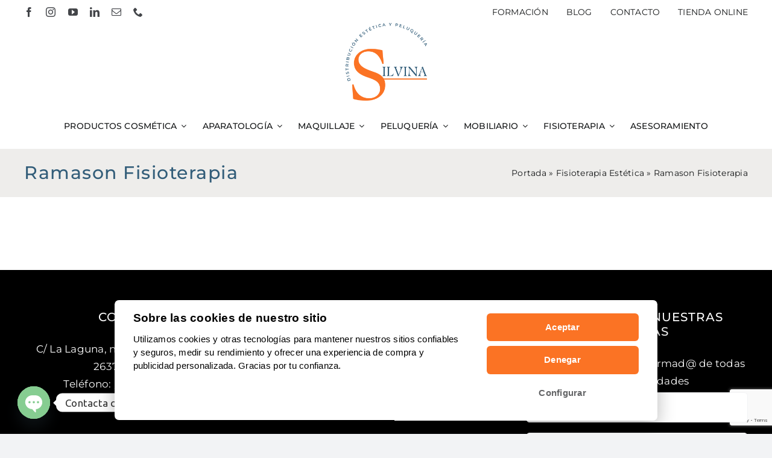

--- FILE ---
content_type: text/html; charset=UTF-8
request_url: https://silvina.es/fisioterapia-estetica/ramason-fisioterapia/
body_size: 28254
content:
<!DOCTYPE html>
<html class="avada-html-layout-wide avada-html-header-position-top avada-is-100-percent-template" lang="es" prefix="og: http://ogp.me/ns# fb: http://ogp.me/ns/fb#">
<head>
	<meta http-equiv="X-UA-Compatible" content="IE=edge" />
	<meta http-equiv="Content-Type" content="text/html; charset=utf-8"/>
	<meta name="viewport" content="width=device-width, initial-scale=1" />
	<meta name='robots' content='index, follow, max-image-preview:large, max-snippet:-1, max-video-preview:-1' />

	<!-- This site is optimized with the Yoast SEO plugin v26.8 - https://yoast.com/product/yoast-seo-wordpress/ -->
	<title>Ramason Fisioterapia - Exclusivas Silvina</title>
	<link rel="canonical" href="https://silvina.es/fisioterapia-estetica/ramason-fisioterapia/" />
	<meta property="og:locale" content="es_ES" />
	<meta property="og:type" content="article" />
	<meta property="og:title" content="Ramason Fisioterapia - Exclusivas Silvina" />
	<meta property="og:url" content="https://silvina.es/fisioterapia-estetica/ramason-fisioterapia/" />
	<meta property="og:site_name" content="Exclusivas Silvina" />
	<meta property="article:modified_time" content="2023-10-26T20:03:01+00:00" />
	<meta name="twitter:card" content="summary_large_image" />
	<script type="application/ld+json" class="yoast-schema-graph">{"@context":"https://schema.org","@graph":[{"@type":"WebPage","@id":"https://silvina.es/fisioterapia-estetica/ramason-fisioterapia/","url":"https://silvina.es/fisioterapia-estetica/ramason-fisioterapia/","name":"Ramason Fisioterapia - Exclusivas Silvina","isPartOf":{"@id":"https://silvina.es/#website"},"datePublished":"2023-08-22T21:01:24+00:00","dateModified":"2023-10-26T20:03:01+00:00","breadcrumb":{"@id":"https://silvina.es/fisioterapia-estetica/ramason-fisioterapia/#breadcrumb"},"inLanguage":"es","potentialAction":[{"@type":"ReadAction","target":["https://silvina.es/fisioterapia-estetica/ramason-fisioterapia/"]}]},{"@type":"BreadcrumbList","@id":"https://silvina.es/fisioterapia-estetica/ramason-fisioterapia/#breadcrumb","itemListElement":[{"@type":"ListItem","position":1,"name":"Portada","item":"https://silvina.es/"},{"@type":"ListItem","position":2,"name":"Fisioterapia Estética","item":"https://silvina.es/fisioterapia-estetica/"},{"@type":"ListItem","position":3,"name":"Ramason Fisioterapia"}]},{"@type":"WebSite","@id":"https://silvina.es/#website","url":"https://silvina.es/","name":"Exclusivas Silvina","description":"","potentialAction":[{"@type":"SearchAction","target":{"@type":"EntryPoint","urlTemplate":"https://silvina.es/?s={search_term_string}"},"query-input":{"@type":"PropertyValueSpecification","valueRequired":true,"valueName":"search_term_string"}}],"inLanguage":"es"}]}</script>
	<!-- / Yoast SEO plugin. -->


<link rel='dns-prefetch' href='//www.googletagmanager.com' />
<link rel="alternate" type="application/rss+xml" title="Exclusivas Silvina &raquo; Feed" href="https://silvina.es/feed/" />
<link rel="alternate" type="application/rss+xml" title="Exclusivas Silvina &raquo; Feed de los comentarios" href="https://silvina.es/comments/feed/" />
								<link rel="icon" href="https://silvina.es/wp-content/uploads/2024/03/silvina-distribucion-estetica-y-peluqueria-favicon.png" type="image/png" />
		
		
		
				<link rel="alternate" title="oEmbed (JSON)" type="application/json+oembed" href="https://silvina.es/wp-json/oembed/1.0/embed?url=https%3A%2F%2Fsilvina.es%2Ffisioterapia-estetica%2Framason-fisioterapia%2F" />
<link rel="alternate" title="oEmbed (XML)" type="text/xml+oembed" href="https://silvina.es/wp-json/oembed/1.0/embed?url=https%3A%2F%2Fsilvina.es%2Ffisioterapia-estetica%2Framason-fisioterapia%2F&#038;format=xml" />
				
		<meta property="og:locale" content="es_ES"/>
		<meta property="og:type" content="article"/>
		<meta property="og:site_name" content="Exclusivas Silvina"/>
		<meta property="og:title" content="Ramason Fisioterapia - Exclusivas Silvina"/>
				<meta property="og:url" content="https://silvina.es/fisioterapia-estetica/ramason-fisioterapia/"/>
													<meta property="article:modified_time" content="2023-10-26T20:03:01+01:00"/>
											<meta property="og:image" content="https://silvina.es/wp-content/uploads/2024/02/silvina-distribucion-de-productos-cosmeticos-logo.png"/>
		<meta property="og:image:width" content="135"/>
		<meta property="og:image:height" content="129"/>
		<meta property="og:image:type" content=""/>
				<style id='wp-img-auto-sizes-contain-inline-css' type='text/css'>
img:is([sizes=auto i],[sizes^="auto," i]){contain-intrinsic-size:3000px 1500px}
/*# sourceURL=wp-img-auto-sizes-contain-inline-css */
</style>
<link rel='stylesheet' id='twb-open-sans-css' href='https://fonts.googleapis.com/css?family=Open+Sans%3A300%2C400%2C500%2C600%2C700%2C800&#038;display=swap&#038;ver=6.9' type='text/css' media='all' />
<link rel='stylesheet' id='twbbwg-global-css' href='https://silvina.es/wp-content/plugins/photo-gallery/booster/assets/css/global.css?ver=1.0.0' type='text/css' media='all' />
<style id='wp-emoji-styles-inline-css' type='text/css'>

	img.wp-smiley, img.emoji {
		display: inline !important;
		border: none !important;
		box-shadow: none !important;
		height: 1em !important;
		width: 1em !important;
		margin: 0 0.07em !important;
		vertical-align: -0.1em !important;
		background: none !important;
		padding: 0 !important;
	}
/*# sourceURL=wp-emoji-styles-inline-css */
</style>
<style id='wp-block-library-inline-css' type='text/css'>
:root{--wp-block-synced-color:#7a00df;--wp-block-synced-color--rgb:122,0,223;--wp-bound-block-color:var(--wp-block-synced-color);--wp-editor-canvas-background:#ddd;--wp-admin-theme-color:#007cba;--wp-admin-theme-color--rgb:0,124,186;--wp-admin-theme-color-darker-10:#006ba1;--wp-admin-theme-color-darker-10--rgb:0,107,160.5;--wp-admin-theme-color-darker-20:#005a87;--wp-admin-theme-color-darker-20--rgb:0,90,135;--wp-admin-border-width-focus:2px}@media (min-resolution:192dpi){:root{--wp-admin-border-width-focus:1.5px}}.wp-element-button{cursor:pointer}:root .has-very-light-gray-background-color{background-color:#eee}:root .has-very-dark-gray-background-color{background-color:#313131}:root .has-very-light-gray-color{color:#eee}:root .has-very-dark-gray-color{color:#313131}:root .has-vivid-green-cyan-to-vivid-cyan-blue-gradient-background{background:linear-gradient(135deg,#00d084,#0693e3)}:root .has-purple-crush-gradient-background{background:linear-gradient(135deg,#34e2e4,#4721fb 50%,#ab1dfe)}:root .has-hazy-dawn-gradient-background{background:linear-gradient(135deg,#faaca8,#dad0ec)}:root .has-subdued-olive-gradient-background{background:linear-gradient(135deg,#fafae1,#67a671)}:root .has-atomic-cream-gradient-background{background:linear-gradient(135deg,#fdd79a,#004a59)}:root .has-nightshade-gradient-background{background:linear-gradient(135deg,#330968,#31cdcf)}:root .has-midnight-gradient-background{background:linear-gradient(135deg,#020381,#2874fc)}:root{--wp--preset--font-size--normal:16px;--wp--preset--font-size--huge:42px}.has-regular-font-size{font-size:1em}.has-larger-font-size{font-size:2.625em}.has-normal-font-size{font-size:var(--wp--preset--font-size--normal)}.has-huge-font-size{font-size:var(--wp--preset--font-size--huge)}.has-text-align-center{text-align:center}.has-text-align-left{text-align:left}.has-text-align-right{text-align:right}.has-fit-text{white-space:nowrap!important}#end-resizable-editor-section{display:none}.aligncenter{clear:both}.items-justified-left{justify-content:flex-start}.items-justified-center{justify-content:center}.items-justified-right{justify-content:flex-end}.items-justified-space-between{justify-content:space-between}.screen-reader-text{border:0;clip-path:inset(50%);height:1px;margin:-1px;overflow:hidden;padding:0;position:absolute;width:1px;word-wrap:normal!important}.screen-reader-text:focus{background-color:#ddd;clip-path:none;color:#444;display:block;font-size:1em;height:auto;left:5px;line-height:normal;padding:15px 23px 14px;text-decoration:none;top:5px;width:auto;z-index:100000}html :where(.has-border-color){border-style:solid}html :where([style*=border-top-color]){border-top-style:solid}html :where([style*=border-right-color]){border-right-style:solid}html :where([style*=border-bottom-color]){border-bottom-style:solid}html :where([style*=border-left-color]){border-left-style:solid}html :where([style*=border-width]){border-style:solid}html :where([style*=border-top-width]){border-top-style:solid}html :where([style*=border-right-width]){border-right-style:solid}html :where([style*=border-bottom-width]){border-bottom-style:solid}html :where([style*=border-left-width]){border-left-style:solid}html :where(img[class*=wp-image-]){height:auto;max-width:100%}:where(figure){margin:0 0 1em}html :where(.is-position-sticky){--wp-admin--admin-bar--position-offset:var(--wp-admin--admin-bar--height,0px)}@media screen and (max-width:600px){html :where(.is-position-sticky){--wp-admin--admin-bar--position-offset:0px}}

/*# sourceURL=wp-block-library-inline-css */
</style><style id='global-styles-inline-css' type='text/css'>
:root{--wp--preset--aspect-ratio--square: 1;--wp--preset--aspect-ratio--4-3: 4/3;--wp--preset--aspect-ratio--3-4: 3/4;--wp--preset--aspect-ratio--3-2: 3/2;--wp--preset--aspect-ratio--2-3: 2/3;--wp--preset--aspect-ratio--16-9: 16/9;--wp--preset--aspect-ratio--9-16: 9/16;--wp--preset--color--black: #000000;--wp--preset--color--cyan-bluish-gray: #abb8c3;--wp--preset--color--white: #ffffff;--wp--preset--color--pale-pink: #f78da7;--wp--preset--color--vivid-red: #cf2e2e;--wp--preset--color--luminous-vivid-orange: #ff6900;--wp--preset--color--luminous-vivid-amber: #fcb900;--wp--preset--color--light-green-cyan: #7bdcb5;--wp--preset--color--vivid-green-cyan: #00d084;--wp--preset--color--pale-cyan-blue: #8ed1fc;--wp--preset--color--vivid-cyan-blue: #0693e3;--wp--preset--color--vivid-purple: #9b51e0;--wp--preset--color--awb-color-1: #ffffff;--wp--preset--color--awb-color-2: #f9f9fb;--wp--preset--color--awb-color-3: #f2f3f5;--wp--preset--color--awb-color-4: #666666;--wp--preset--color--awb-color-5: #198fd9;--wp--preset--color--awb-color-6: #434549;--wp--preset--color--awb-color-7: #212326;--wp--preset--color--awb-color-8: #141617;--wp--preset--color--awb-color-custom-1: #325d79;--wp--preset--color--awb-color-custom-2: #fb7324;--wp--preset--gradient--vivid-cyan-blue-to-vivid-purple: linear-gradient(135deg,rgb(6,147,227) 0%,rgb(155,81,224) 100%);--wp--preset--gradient--light-green-cyan-to-vivid-green-cyan: linear-gradient(135deg,rgb(122,220,180) 0%,rgb(0,208,130) 100%);--wp--preset--gradient--luminous-vivid-amber-to-luminous-vivid-orange: linear-gradient(135deg,rgb(252,185,0) 0%,rgb(255,105,0) 100%);--wp--preset--gradient--luminous-vivid-orange-to-vivid-red: linear-gradient(135deg,rgb(255,105,0) 0%,rgb(207,46,46) 100%);--wp--preset--gradient--very-light-gray-to-cyan-bluish-gray: linear-gradient(135deg,rgb(238,238,238) 0%,rgb(169,184,195) 100%);--wp--preset--gradient--cool-to-warm-spectrum: linear-gradient(135deg,rgb(74,234,220) 0%,rgb(151,120,209) 20%,rgb(207,42,186) 40%,rgb(238,44,130) 60%,rgb(251,105,98) 80%,rgb(254,248,76) 100%);--wp--preset--gradient--blush-light-purple: linear-gradient(135deg,rgb(255,206,236) 0%,rgb(152,150,240) 100%);--wp--preset--gradient--blush-bordeaux: linear-gradient(135deg,rgb(254,205,165) 0%,rgb(254,45,45) 50%,rgb(107,0,62) 100%);--wp--preset--gradient--luminous-dusk: linear-gradient(135deg,rgb(255,203,112) 0%,rgb(199,81,192) 50%,rgb(65,88,208) 100%);--wp--preset--gradient--pale-ocean: linear-gradient(135deg,rgb(255,245,203) 0%,rgb(182,227,212) 50%,rgb(51,167,181) 100%);--wp--preset--gradient--electric-grass: linear-gradient(135deg,rgb(202,248,128) 0%,rgb(113,206,126) 100%);--wp--preset--gradient--midnight: linear-gradient(135deg,rgb(2,3,129) 0%,rgb(40,116,252) 100%);--wp--preset--font-size--small: 12.75px;--wp--preset--font-size--medium: 20px;--wp--preset--font-size--large: 25.5px;--wp--preset--font-size--x-large: 42px;--wp--preset--font-size--normal: 17px;--wp--preset--font-size--xlarge: 34px;--wp--preset--font-size--huge: 51px;--wp--preset--spacing--20: 0.44rem;--wp--preset--spacing--30: 0.67rem;--wp--preset--spacing--40: 1rem;--wp--preset--spacing--50: 1.5rem;--wp--preset--spacing--60: 2.25rem;--wp--preset--spacing--70: 3.38rem;--wp--preset--spacing--80: 5.06rem;--wp--preset--shadow--natural: 6px 6px 9px rgba(0, 0, 0, 0.2);--wp--preset--shadow--deep: 12px 12px 50px rgba(0, 0, 0, 0.4);--wp--preset--shadow--sharp: 6px 6px 0px rgba(0, 0, 0, 0.2);--wp--preset--shadow--outlined: 6px 6px 0px -3px rgb(255, 255, 255), 6px 6px rgb(0, 0, 0);--wp--preset--shadow--crisp: 6px 6px 0px rgb(0, 0, 0);}:where(.is-layout-flex){gap: 0.5em;}:where(.is-layout-grid){gap: 0.5em;}body .is-layout-flex{display: flex;}.is-layout-flex{flex-wrap: wrap;align-items: center;}.is-layout-flex > :is(*, div){margin: 0;}body .is-layout-grid{display: grid;}.is-layout-grid > :is(*, div){margin: 0;}:where(.wp-block-columns.is-layout-flex){gap: 2em;}:where(.wp-block-columns.is-layout-grid){gap: 2em;}:where(.wp-block-post-template.is-layout-flex){gap: 1.25em;}:where(.wp-block-post-template.is-layout-grid){gap: 1.25em;}.has-black-color{color: var(--wp--preset--color--black) !important;}.has-cyan-bluish-gray-color{color: var(--wp--preset--color--cyan-bluish-gray) !important;}.has-white-color{color: var(--wp--preset--color--white) !important;}.has-pale-pink-color{color: var(--wp--preset--color--pale-pink) !important;}.has-vivid-red-color{color: var(--wp--preset--color--vivid-red) !important;}.has-luminous-vivid-orange-color{color: var(--wp--preset--color--luminous-vivid-orange) !important;}.has-luminous-vivid-amber-color{color: var(--wp--preset--color--luminous-vivid-amber) !important;}.has-light-green-cyan-color{color: var(--wp--preset--color--light-green-cyan) !important;}.has-vivid-green-cyan-color{color: var(--wp--preset--color--vivid-green-cyan) !important;}.has-pale-cyan-blue-color{color: var(--wp--preset--color--pale-cyan-blue) !important;}.has-vivid-cyan-blue-color{color: var(--wp--preset--color--vivid-cyan-blue) !important;}.has-vivid-purple-color{color: var(--wp--preset--color--vivid-purple) !important;}.has-black-background-color{background-color: var(--wp--preset--color--black) !important;}.has-cyan-bluish-gray-background-color{background-color: var(--wp--preset--color--cyan-bluish-gray) !important;}.has-white-background-color{background-color: var(--wp--preset--color--white) !important;}.has-pale-pink-background-color{background-color: var(--wp--preset--color--pale-pink) !important;}.has-vivid-red-background-color{background-color: var(--wp--preset--color--vivid-red) !important;}.has-luminous-vivid-orange-background-color{background-color: var(--wp--preset--color--luminous-vivid-orange) !important;}.has-luminous-vivid-amber-background-color{background-color: var(--wp--preset--color--luminous-vivid-amber) !important;}.has-light-green-cyan-background-color{background-color: var(--wp--preset--color--light-green-cyan) !important;}.has-vivid-green-cyan-background-color{background-color: var(--wp--preset--color--vivid-green-cyan) !important;}.has-pale-cyan-blue-background-color{background-color: var(--wp--preset--color--pale-cyan-blue) !important;}.has-vivid-cyan-blue-background-color{background-color: var(--wp--preset--color--vivid-cyan-blue) !important;}.has-vivid-purple-background-color{background-color: var(--wp--preset--color--vivid-purple) !important;}.has-black-border-color{border-color: var(--wp--preset--color--black) !important;}.has-cyan-bluish-gray-border-color{border-color: var(--wp--preset--color--cyan-bluish-gray) !important;}.has-white-border-color{border-color: var(--wp--preset--color--white) !important;}.has-pale-pink-border-color{border-color: var(--wp--preset--color--pale-pink) !important;}.has-vivid-red-border-color{border-color: var(--wp--preset--color--vivid-red) !important;}.has-luminous-vivid-orange-border-color{border-color: var(--wp--preset--color--luminous-vivid-orange) !important;}.has-luminous-vivid-amber-border-color{border-color: var(--wp--preset--color--luminous-vivid-amber) !important;}.has-light-green-cyan-border-color{border-color: var(--wp--preset--color--light-green-cyan) !important;}.has-vivid-green-cyan-border-color{border-color: var(--wp--preset--color--vivid-green-cyan) !important;}.has-pale-cyan-blue-border-color{border-color: var(--wp--preset--color--pale-cyan-blue) !important;}.has-vivid-cyan-blue-border-color{border-color: var(--wp--preset--color--vivid-cyan-blue) !important;}.has-vivid-purple-border-color{border-color: var(--wp--preset--color--vivid-purple) !important;}.has-vivid-cyan-blue-to-vivid-purple-gradient-background{background: var(--wp--preset--gradient--vivid-cyan-blue-to-vivid-purple) !important;}.has-light-green-cyan-to-vivid-green-cyan-gradient-background{background: var(--wp--preset--gradient--light-green-cyan-to-vivid-green-cyan) !important;}.has-luminous-vivid-amber-to-luminous-vivid-orange-gradient-background{background: var(--wp--preset--gradient--luminous-vivid-amber-to-luminous-vivid-orange) !important;}.has-luminous-vivid-orange-to-vivid-red-gradient-background{background: var(--wp--preset--gradient--luminous-vivid-orange-to-vivid-red) !important;}.has-very-light-gray-to-cyan-bluish-gray-gradient-background{background: var(--wp--preset--gradient--very-light-gray-to-cyan-bluish-gray) !important;}.has-cool-to-warm-spectrum-gradient-background{background: var(--wp--preset--gradient--cool-to-warm-spectrum) !important;}.has-blush-light-purple-gradient-background{background: var(--wp--preset--gradient--blush-light-purple) !important;}.has-blush-bordeaux-gradient-background{background: var(--wp--preset--gradient--blush-bordeaux) !important;}.has-luminous-dusk-gradient-background{background: var(--wp--preset--gradient--luminous-dusk) !important;}.has-pale-ocean-gradient-background{background: var(--wp--preset--gradient--pale-ocean) !important;}.has-electric-grass-gradient-background{background: var(--wp--preset--gradient--electric-grass) !important;}.has-midnight-gradient-background{background: var(--wp--preset--gradient--midnight) !important;}.has-small-font-size{font-size: var(--wp--preset--font-size--small) !important;}.has-medium-font-size{font-size: var(--wp--preset--font-size--medium) !important;}.has-large-font-size{font-size: var(--wp--preset--font-size--large) !important;}.has-x-large-font-size{font-size: var(--wp--preset--font-size--x-large) !important;}
/*# sourceURL=global-styles-inline-css */
</style>

<style id='classic-theme-styles-inline-css' type='text/css'>
/*! This file is auto-generated */
.wp-block-button__link{color:#fff;background-color:#32373c;border-radius:9999px;box-shadow:none;text-decoration:none;padding:calc(.667em + 2px) calc(1.333em + 2px);font-size:1.125em}.wp-block-file__button{background:#32373c;color:#fff;text-decoration:none}
/*# sourceURL=/wp-includes/css/classic-themes.min.css */
</style>
<link rel='stylesheet' id='contact-form-7-css' href='https://silvina.es/wp-content/plugins/contact-form-7/includes/css/styles.css?ver=6.1.4' type='text/css' media='all' />
<link rel='stylesheet' id='bwg_fonts-css' href='https://silvina.es/wp-content/plugins/photo-gallery/css/bwg-fonts/fonts.css?ver=0.0.1' type='text/css' media='all' />
<link rel='stylesheet' id='sumoselect-css' href='https://silvina.es/wp-content/plugins/photo-gallery/css/sumoselect.min.css?ver=3.4.6' type='text/css' media='all' />
<link rel='stylesheet' id='mCustomScrollbar-css' href='https://silvina.es/wp-content/plugins/photo-gallery/css/jquery.mCustomScrollbar.min.css?ver=3.1.5' type='text/css' media='all' />
<link rel='stylesheet' id='bwg_googlefonts-css' href='https://fonts.googleapis.com/css?family=Ubuntu&#038;subset=greek,latin,greek-ext,vietnamese,cyrillic-ext,latin-ext,cyrillic' type='text/css' media='all' />
<link rel='stylesheet' id='bwg_frontend-css' href='https://silvina.es/wp-content/plugins/photo-gallery/css/styles.min.css?ver=1.8.37' type='text/css' media='all' />
<link rel='stylesheet' id='wpcf7-redirect-script-frontend-css' href='https://silvina.es/wp-content/plugins/wpcf7-redirect/build/assets/frontend-script.css?ver=2c532d7e2be36f6af233' type='text/css' media='all' />
<link rel='stylesheet' id='mc4wp-form-basic-css' href='https://silvina.es/wp-content/plugins/mailchimp-for-wp/assets/css/form-basic.css?ver=4.11.1' type='text/css' media='all' />
<link rel='stylesheet' id='chaty-front-css-css' href='https://silvina.es/wp-content/plugins/chaty/css/chaty-front.min.css?ver=3.5.11719337102' type='text/css' media='all' />
<link rel='stylesheet' id='child-style-css' href='https://silvina.es/wp-content/themes/Avada-Child-Theme/style.css?ver=6.9' type='text/css' media='all' />
<link rel='stylesheet' id='fusion-dynamic-css-css' href='https://silvina.es/wp-content/uploads/fusion-styles/b53704544ce74857e8624027bde2e854.min.css?ver=3.14.2' type='text/css' media='all' />
<script type="text/javascript" src="https://silvina.es/wp-includes/js/jquery/jquery.min.js?ver=3.7.1" id="jquery-core-js"></script>
<script type="text/javascript" src="https://silvina.es/wp-includes/js/jquery/jquery-migrate.min.js?ver=3.4.1" id="jquery-migrate-js"></script>
<script type="text/javascript" src="https://silvina.es/wp-content/plugins/photo-gallery/booster/assets/js/circle-progress.js?ver=1.2.2" id="twbbwg-circle-js"></script>
<script type="text/javascript" id="twbbwg-global-js-extra">
/* <![CDATA[ */
var twb = {"nonce":"27f8c42bfd","ajax_url":"https://silvina.es/wp-admin/admin-ajax.php","plugin_url":"https://silvina.es/wp-content/plugins/photo-gallery/booster","href":"https://silvina.es/wp-admin/admin.php?page=twbbwg_photo-gallery"};
var twb = {"nonce":"27f8c42bfd","ajax_url":"https://silvina.es/wp-admin/admin-ajax.php","plugin_url":"https://silvina.es/wp-content/plugins/photo-gallery/booster","href":"https://silvina.es/wp-admin/admin.php?page=twbbwg_photo-gallery"};
//# sourceURL=twbbwg-global-js-extra
/* ]]> */
</script>
<script type="text/javascript" src="https://silvina.es/wp-content/plugins/photo-gallery/booster/assets/js/global.js?ver=1.0.0" id="twbbwg-global-js"></script>
<script type="text/javascript" src="https://silvina.es/wp-content/plugins/photo-gallery/js/jquery.sumoselect.min.js?ver=3.4.6" id="sumoselect-js"></script>
<script type="text/javascript" src="https://silvina.es/wp-content/plugins/photo-gallery/js/tocca.min.js?ver=2.0.9" id="bwg_mobile-js"></script>
<script type="text/javascript" src="https://silvina.es/wp-content/plugins/photo-gallery/js/jquery.mCustomScrollbar.concat.min.js?ver=3.1.5" id="mCustomScrollbar-js"></script>
<script type="text/javascript" src="https://silvina.es/wp-content/plugins/photo-gallery/js/jquery.fullscreen.min.js?ver=0.6.0" id="jquery-fullscreen-js"></script>
<script type="text/javascript" id="bwg_frontend-js-extra">
/* <![CDATA[ */
var bwg_objectsL10n = {"bwg_field_required":"este campo es obligatorio.","bwg_mail_validation":"Esta no es una direcci\u00f3n de correo electr\u00f3nico v\u00e1lida.","bwg_search_result":"No hay im\u00e1genes que coincidan con tu b\u00fasqueda.","bwg_select_tag":"Seleccionar la etiqueta","bwg_order_by":"Ordenar por","bwg_search":"Buscar","bwg_show_ecommerce":"Mostrar el comercio electr\u00f3nico","bwg_hide_ecommerce":"Ocultar el comercio electr\u00f3nico","bwg_show_comments":"Restaurar","bwg_hide_comments":"Ocultar comentarios","bwg_restore":"Restaurar","bwg_maximize":"Maximizar","bwg_fullscreen":"Pantalla completa","bwg_exit_fullscreen":"Salir de pantalla completa","bwg_search_tag":"BUSCAR...","bwg_tag_no_match":"No se han encontrado etiquetas","bwg_all_tags_selected":"Todas las etiquetas seleccionadas","bwg_tags_selected":"etiqueta seleccionada","play":"Reproducir","pause":"Pausa","is_pro":"","bwg_play":"Reproducir","bwg_pause":"Pausa","bwg_hide_info":"Anterior informaci\u00f3n","bwg_show_info":"Mostrar info","bwg_hide_rating":"Ocultar las valoraciones","bwg_show_rating":"Mostrar la valoraci\u00f3n","ok":"Aceptar","cancel":"Cancelar","select_all":"Seleccionar todo","lazy_load":"0","lazy_loader":"https://silvina.es/wp-content/plugins/photo-gallery/images/ajax_loader.png","front_ajax":"0","bwg_tag_see_all":"Ver todas las etiquetas","bwg_tag_see_less":"Ver menos etiquetas"};
//# sourceURL=bwg_frontend-js-extra
/* ]]> */
</script>
<script type="text/javascript" src="https://silvina.es/wp-content/plugins/photo-gallery/js/scripts.min.js?ver=1.8.37" id="bwg_frontend-js"></script>
<link rel="https://api.w.org/" href="https://silvina.es/wp-json/" /><link rel="alternate" title="JSON" type="application/json" href="https://silvina.es/wp-json/wp/v2/pages/726" /><link rel="EditURI" type="application/rsd+xml" title="RSD" href="https://silvina.es/xmlrpc.php?rsd" />
<meta name="generator" content="WordPress 6.9" />
<link rel='shortlink' href='https://silvina.es/?p=726' />
<meta name="generator" content="Site Kit by Google 1.171.0" /><meta name="ti-site-data" content="eyJyIjoiMTowITc6MCEzMDowIiwibyI6Imh0dHBzOlwvXC9zaWx2aW5hLmVzXC93cC1hZG1pblwvYWRtaW4tYWpheC5waHA/YWN0aW9uPXRpX29ubGluZV91c2Vyc19nb29nbGUmYW1wO3A9JTJGZmlzaW90ZXJhcGlhLWVzdGV0aWNhJTJGcmFtYXNvbi1maXNpb3RlcmFwaWElMkYmYW1wO193cG5vbmNlPTcxNmUxYTIwZDIifQ==" /><link rel="preload" href="https://silvina.es/wp-content/themes/Avada/includes/lib/assets/fonts/icomoon/awb-icons.woff" as="font" type="font/woff" crossorigin><link rel="preload" href="//silvina.es/wp-content/themes/Avada/includes/lib/assets/fonts/fontawesome/webfonts/fa-brands-400.woff2" as="font" type="font/woff2" crossorigin><link rel="preload" href="//silvina.es/wp-content/themes/Avada/includes/lib/assets/fonts/fontawesome/webfonts/fa-regular-400.woff2" as="font" type="font/woff2" crossorigin><link rel="preload" href="//silvina.es/wp-content/themes/Avada/includes/lib/assets/fonts/fontawesome/webfonts/fa-solid-900.woff2" as="font" type="font/woff2" crossorigin><style type="text/css" id="css-fb-visibility">@media screen and (max-width: 640px){.fusion-no-small-visibility{display:none !important;}body .sm-text-align-center{text-align:center !important;}body .sm-text-align-left{text-align:left !important;}body .sm-text-align-right{text-align:right !important;}body .sm-text-align-justify{text-align:justify !important;}body .sm-flex-align-center{justify-content:center !important;}body .sm-flex-align-flex-start{justify-content:flex-start !important;}body .sm-flex-align-flex-end{justify-content:flex-end !important;}body .sm-mx-auto{margin-left:auto !important;margin-right:auto !important;}body .sm-ml-auto{margin-left:auto !important;}body .sm-mr-auto{margin-right:auto !important;}body .fusion-absolute-position-small{position:absolute;width:100%;}.awb-sticky.awb-sticky-small{ position: sticky; top: var(--awb-sticky-offset,0); }}@media screen and (min-width: 641px) and (max-width: 1024px){.fusion-no-medium-visibility{display:none !important;}body .md-text-align-center{text-align:center !important;}body .md-text-align-left{text-align:left !important;}body .md-text-align-right{text-align:right !important;}body .md-text-align-justify{text-align:justify !important;}body .md-flex-align-center{justify-content:center !important;}body .md-flex-align-flex-start{justify-content:flex-start !important;}body .md-flex-align-flex-end{justify-content:flex-end !important;}body .md-mx-auto{margin-left:auto !important;margin-right:auto !important;}body .md-ml-auto{margin-left:auto !important;}body .md-mr-auto{margin-right:auto !important;}body .fusion-absolute-position-medium{position:absolute;width:100%;}.awb-sticky.awb-sticky-medium{ position: sticky; top: var(--awb-sticky-offset,0); }}@media screen and (min-width: 1025px){.fusion-no-large-visibility{display:none !important;}body .lg-text-align-center{text-align:center !important;}body .lg-text-align-left{text-align:left !important;}body .lg-text-align-right{text-align:right !important;}body .lg-text-align-justify{text-align:justify !important;}body .lg-flex-align-center{justify-content:center !important;}body .lg-flex-align-flex-start{justify-content:flex-start !important;}body .lg-flex-align-flex-end{justify-content:flex-end !important;}body .lg-mx-auto{margin-left:auto !important;margin-right:auto !important;}body .lg-ml-auto{margin-left:auto !important;}body .lg-mr-auto{margin-right:auto !important;}body .fusion-absolute-position-large{position:absolute;width:100%;}.awb-sticky.awb-sticky-large{ position: sticky; top: var(--awb-sticky-offset,0); }}</style>		<script type="text/javascript">
			var doc = document.documentElement;
			doc.setAttribute( 'data-useragent', navigator.userAgent );
		</script>
		<!-- Google tag (gtag.js) -->
<script async src="https://www.googletagmanager.com/gtag/js?id=G-ZETPG95B4R"></script>
<script>
  window.dataLayer = window.dataLayer || [];
  function gtag(){dataLayer.push(arguments);}
  gtag('js', new Date());

  gtag('config', 'G-ZETPG95B4R');
</script>
	<!-- Google Tag Manager -->
<script>(function(w,d,s,l,i){w[l]=w[l]||[];w[l].push({'gtm.start':
new Date().getTime(),event:'gtm.js'});var f=d.getElementsByTagName(s)[0],
j=d.createElement(s),dl=l!='dataLayer'?'&l='+l:'';j.async=true;j.src=
'https://www.googletagmanager.com/gtm.js?id='+i+dl;f.parentNode.insertBefore(j,f);
})(window,document,'script','dataLayer','GTM-TR2WJWDH');</script>
<!-- End Google Tag Manager --></head>

<body class="wp-singular page-template page-template-100-width page-template-100-width-php page page-id-726 page-child parent-pageid-512 wp-theme-Avada wp-child-theme-Avada-Child-Theme fusion-image-hovers fusion-pagination-sizing fusion-button_type-flat fusion-button_span-no fusion-button_gradient-linear avada-image-rollover-circle-no avada-image-rollover-no fusion-body ltr fusion-sticky-header no-tablet-sticky-header no-mobile-sticky-header no-mobile-slidingbar no-mobile-totop avada-has-rev-slider-styles fusion-disable-outline fusion-sub-menu-fade mobile-logo-pos-center layout-wide-mode avada-has-boxed-modal-shadow-none layout-scroll-offset-full avada-has-zero-margin-offset-top fusion-top-header menu-text-align-center mobile-menu-design-modern fusion-show-pagination-text fusion-header-layout-v5 avada-responsive avada-footer-fx-none avada-menu-highlight-style-bottombar fusion-search-form-clean fusion-main-menu-search-overlay fusion-avatar-circle avada-dropdown-styles avada-blog-layout-medium alternate avada-blog-archive-layout-medium alternate avada-header-shadow-no avada-menu-icon-position-left avada-has-megamenu-shadow avada-has-mobile-menu-search avada-has-megamenu-item-divider avada-has-breadcrumb-mobile-hidden avada-has-titlebar-bar_and_content avada-has-pagination-width_height avada-flyout-menu-direction-fade avada-ec-views-v1" data-awb-post-id="726">
		<a class="skip-link screen-reader-text" href="#content">Saltar al contenido</a>

	<div id="boxed-wrapper">
		
		<div id="wrapper" class="fusion-wrapper">
			<div id="home" style="position:relative;top:-1px;"></div>
												<div class="fusion-tb-header"><div class="fusion-fullwidth fullwidth-box fusion-builder-row-1 fusion-flex-container has-pattern-background has-mask-background nonhundred-percent-fullwidth non-hundred-percent-height-scrolling fusion-no-small-visibility fusion-no-medium-visibility fusion-custom-z-index" style="--awb-border-radius-top-left:0px;--awb-border-radius-top-right:0px;--awb-border-radius-bottom-right:0px;--awb-border-radius-bottom-left:0px;--awb-z-index:999;--awb-margin-top:-8px;--awb-margin-bottom:-20px;--awb-flex-wrap:wrap;" ><div class="fusion-builder-row fusion-row fusion-flex-align-items-stretch fusion-flex-content-wrap" style="max-width:calc( 1200px + 0px );margin-left: calc(-0px / 2 );margin-right: calc(-0px / 2 );"><div class="fusion-layout-column fusion_builder_column fusion-builder-column-0 fusion_builder_column_1_2 1_2 fusion-flex-column" style="--awb-bg-size:cover;--awb-width-large:50%;--awb-margin-top-large:20px;--awb-spacing-right-large:0px;--awb-margin-bottom-large:20px;--awb-spacing-left-large:0px;--awb-width-medium:50%;--awb-order-medium:0;--awb-spacing-right-medium:0px;--awb-spacing-left-medium:0px;--awb-width-small:100%;--awb-order-small:0;--awb-spacing-right-small:0px;--awb-spacing-left-small:0px;" data-scroll-devices="small-visibility,medium-visibility,large-visibility"><div class="fusion-column-wrapper fusion-column-has-shadow fusion-flex-justify-content-flex-start fusion-content-layout-column"><div class="fusion-social-links fusion-social-links-1" style="--awb-margin-top:0px;--awb-margin-right:0px;--awb-margin-bottom:0px;--awb-margin-left:0px;--awb-box-border-top:0px;--awb-box-border-right:0px;--awb-box-border-bottom:0px;--awb-box-border-left:0px;--awb-icon-colors-hover:var(--awb-color4);--awb-box-colors-hover:var(--awb-color1);--awb-box-border-color:var(--awb-color3);--awb-box-border-color-hover:var(--awb-color4);"><div class="fusion-social-networks color-type-custom"><div class="fusion-social-networks-wrapper"><a class="fusion-social-network-icon fusion-tooltip fusion-facebook awb-icon-facebook" style="color:var(--awb-color6);font-size:16px;" data-placement="top" data-title="Facebook" data-toggle="tooltip" title="Facebook" aria-label="facebook" target="_blank" rel="noopener noreferrer" href="https://www.facebook.com/silvinaestetica.es"></a><a class="fusion-social-network-icon fusion-tooltip fusion-instagram awb-icon-instagram" style="color:var(--awb-color6);font-size:16px;" data-placement="top" data-title="Instagram" data-toggle="tooltip" title="Instagram" aria-label="instagram" target="_blank" rel="noopener noreferrer" href="https://www.instagram.com/silvinaestetica.es/"></a><a class="fusion-social-network-icon fusion-tooltip fusion-youtube awb-icon-youtube" style="color:var(--awb-color6);font-size:16px;" data-placement="top" data-title="YouTube" data-toggle="tooltip" title="YouTube" aria-label="youtube" target="_blank" rel="noopener noreferrer" href="https://www.youtube.com/channel/UCZ-brzull9roIulX243sFbA"></a><a class="fusion-social-network-icon fusion-tooltip fusion-linkedin awb-icon-linkedin" style="color:var(--awb-color6);font-size:16px;" data-placement="top" data-title="LinkedIn" data-toggle="tooltip" title="LinkedIn" aria-label="linkedin" target="_blank" rel="noopener noreferrer" href="https://www.linkedin.com/in/silvinagarciasaenz/"></a><a class="fusion-social-network-icon fusion-tooltip fusion-mail awb-icon-mail" style="color:var(--awb-color6);font-size:16px;" data-placement="top" data-title="Correo electrónico" data-toggle="tooltip" title="Correo electrónico" aria-label="mail" target="_blank" rel="noopener noreferrer" href="mailto:&#105;nfo&#064;&#115;&#105;l&#118;&#105;&#110;&#097;.&#101;&#115;"></a><a class="fusion-social-network-icon fusion-tooltip fusion-phone awb-icon-phone" style="color:var(--awb-color6);font-size:16px;" data-placement="top" data-title="Phone" data-toggle="tooltip" title="Phone" aria-label="phone" target="_self" rel="noopener noreferrer" href="tel:+34941247504 "></a></div></div></div></div></div><div class="fusion-layout-column fusion_builder_column fusion-builder-column-1 fusion_builder_column_1_2 1_2 fusion-flex-column" style="--awb-bg-size:cover;--awb-width-large:50%;--awb-margin-top-large:0px;--awb-spacing-right-large:0px;--awb-margin-bottom-large:20px;--awb-spacing-left-large:0px;--awb-width-medium:50%;--awb-order-medium:0;--awb-spacing-right-medium:0px;--awb-spacing-left-medium:0px;--awb-width-small:100%;--awb-order-small:0;--awb-spacing-right-small:0px;--awb-spacing-left-small:0px;" data-scroll-devices="small-visibility,medium-visibility,large-visibility"><div class="fusion-column-wrapper fusion-column-has-shadow fusion-flex-justify-content-flex-start fusion-content-layout-column"><nav class="awb-menu awb-menu_row awb-menu_em-hover mobile-mode-collapse-to-button awb-menu_icons-left awb-menu_dc-yes mobile-trigger-fullwidth-off awb-menu_mobile-toggle awb-menu_indent-left mobile-size-full-absolute loading mega-menu-loading awb-menu_desktop awb-menu_dropdown awb-menu_expand-right awb-menu_transition-fade" style="--awb-font-size:14px;--awb-justify-content:flex-end;--awb-items-padding-left:30px;--awb-color:var(--awb-color8);--awb-active-color:var(--awb-color8);--awb-icons-color:var(--awb-color8);--awb-main-justify-content:flex-start;--awb-mobile-justify:flex-start;--awb-mobile-caret-left:auto;--awb-mobile-caret-right:0;--awb-fusion-font-family-typography:inherit;--awb-fusion-font-style-typography:normal;--awb-fusion-font-weight-typography:400;--awb-fusion-font-family-submenu-typography:inherit;--awb-fusion-font-style-submenu-typography:normal;--awb-fusion-font-weight-submenu-typography:400;--awb-fusion-font-family-mobile-typography:inherit;--awb-fusion-font-style-mobile-typography:normal;--awb-fusion-font-weight-mobile-typography:400;" aria-label="Top Menu" data-breakpoint="0" data-count="0" data-transition-type="fade" data-transition-time="300" data-expand="right"><ul id="menu-top-menu" class="fusion-menu awb-menu__main-ul awb-menu__main-ul_row"><li  id="menu-item-884"  class="menu-item menu-item-type-post_type menu-item-object-page menu-item-884 awb-menu__li awb-menu__main-li awb-menu__main-li_regular"  data-item-id="884"><span class="awb-menu__main-background-default awb-menu__main-background-default_fade"></span><span class="awb-menu__main-background-active awb-menu__main-background-active_fade"></span><a  href="https://silvina.es/formacion/" class="awb-menu__main-a awb-menu__main-a_regular"><span class="menu-text">FORMACIÓN</span></a></li><li  id="menu-item-2234"  class="menu-item menu-item-type-post_type menu-item-object-page menu-item-2234 awb-menu__li awb-menu__main-li awb-menu__main-li_regular"  data-item-id="2234"><span class="awb-menu__main-background-default awb-menu__main-background-default_fade"></span><span class="awb-menu__main-background-active awb-menu__main-background-active_fade"></span><a  href="https://silvina.es/blog/" class="awb-menu__main-a awb-menu__main-a_regular"><span class="menu-text">BLOG</span></a></li><li  id="menu-item-409"  class="menu-item menu-item-type-post_type menu-item-object-page menu-item-409 awb-menu__li awb-menu__main-li awb-menu__main-li_regular"  data-item-id="409"><span class="awb-menu__main-background-default awb-menu__main-background-default_fade"></span><span class="awb-menu__main-background-active awb-menu__main-background-active_fade"></span><a  href="https://silvina.es/contacto/" class="awb-menu__main-a awb-menu__main-a_regular"><span class="menu-text">CONTACTO</span></a></li><li  id="menu-item-411"  class="menu-item menu-item-type-custom menu-item-object-custom menu-item-411 awb-menu__li awb-menu__main-li awb-menu__main-li_regular"  data-item-id="411"><span class="awb-menu__main-background-default awb-menu__main-background-default_fade"></span><span class="awb-menu__main-background-active awb-menu__main-background-active_fade"></span><a  target="_blank" rel="noopener noreferrer" href="https://silvinaestetica.es/iniciar-sesion?back=my-account" class="awb-menu__main-a awb-menu__main-a_regular"><span class="menu-text">TIENDA ONLINE</span></a></li></ul></nav></div></div><div class="fusion-layout-column fusion_builder_column fusion-builder-column-2 fusion_builder_column_1_1 1_1 fusion-flex-column fusion-flex-align-self-flex-start" style="--awb-bg-size:cover;--awb-width-large:100%;--awb-margin-top-large:-30px;--awb-spacing-right-large:0px;--awb-margin-bottom-large:20px;--awb-spacing-left-large:0px;--awb-width-medium:100%;--awb-order-medium:0;--awb-spacing-right-medium:0px;--awb-spacing-left-medium:0px;--awb-width-small:100%;--awb-order-small:0;--awb-spacing-right-small:0px;--awb-spacing-left-small:0px;" data-scroll-devices="small-visibility,medium-visibility,large-visibility"><div class="fusion-column-wrapper fusion-column-has-shadow fusion-flex-justify-content-center fusion-content-layout-column"><div class="fusion-image-element " style="text-align:center;--awb-max-width:135px;--awb-caption-title-font-family:var(--h2_typography-font-family);--awb-caption-title-font-weight:var(--h2_typography-font-weight);--awb-caption-title-font-style:var(--h2_typography-font-style);--awb-caption-title-size:var(--h2_typography-font-size);--awb-caption-title-transform:var(--h2_typography-text-transform);--awb-caption-title-line-height:var(--h2_typography-line-height);--awb-caption-title-letter-spacing:var(--h2_typography-letter-spacing);"><span class=" fusion-imageframe imageframe-none imageframe-1 hover-type-none"><a class="fusion-no-lightbox" href="https://silvina.es/" target="_self" aria-label="Silvina. Distribución de estética y peluquería"><img fetchpriority="high" decoding="async" width="500" height="476" alt="Silvina. Distribución de estética y peluquería" src="https://silvina.es/wp-content/uploads/2024/02/silvina-distribucion-estetica-y-peluqueria-logo.png" class="img-responsive wp-image-2391" srcset="https://silvina.es/wp-content/uploads/2024/02/silvina-distribucion-estetica-y-peluqueria-logo-200x190.png 200w, https://silvina.es/wp-content/uploads/2024/02/silvina-distribucion-estetica-y-peluqueria-logo-400x381.png 400w, https://silvina.es/wp-content/uploads/2024/02/silvina-distribucion-estetica-y-peluqueria-logo.png 500w" sizes="(max-width: 640px) 100vw, 500px" /></a></span></div><div class="fusion-separator fusion-full-width-sep" style="align-self: center;margin-left: auto;margin-right: auto;margin-top:30px;width:100%;"></div><nav class="awb-menu awb-menu_row awb-menu_em-hover mobile-mode-collapse-to-button awb-menu_icons-left awb-menu_dc-yes mobile-trigger-fullwidth-off awb-menu_mobile-toggle awb-menu_indent-left mobile-size-full-absolute loading mega-menu-loading awb-menu_desktop awb-menu_arrows-main awb-menu_dropdown awb-menu_expand-center awb-menu_transition-fade" style="--awb-font-size:14px;--awb-min-height:50px;--awb-bg:var(--awb-color1);--awb-align-items:flex-start;--awb-justify-content:center;--awb-items-padding-right:13px;--awb-items-padding-left:13px;--awb-color:var(--awb-color8);--awb-active-color:var(--awb-color8);--awb-submenu-sep-color:rgba(226,226,226,0);--awb-submenu-space:30px;--awb-submenu-max-width:210px;--awb-icons-color:var(--awb-color8);--awb-arrows-size-height:10px;--awb-arrows-size-width:10px;--awb-main-justify-content:flex-start;--awb-justify-title:flex-start;--awb-mobile-justify:flex-start;--awb-mobile-caret-left:auto;--awb-mobile-caret-right:0;--awb-box-shadow: 0px 0px inset;;--awb-fusion-font-family-typography:&quot;Montserrat&quot;;--awb-fusion-font-style-typography:normal;--awb-fusion-font-weight-typography:500;--awb-fusion-font-family-submenu-typography:inherit;--awb-fusion-font-style-submenu-typography:normal;--awb-fusion-font-weight-submenu-typography:400;--awb-fusion-font-family-mobile-typography:inherit;--awb-fusion-font-style-mobile-typography:normal;--awb-fusion-font-weight-mobile-typography:400;" aria-label="Main Menu 1" data-breakpoint="0" data-count="1" data-transition-type="fade" data-transition-time="300" data-expand="center"><ul id="menu-main-menu-1" class="fusion-menu awb-menu__main-ul awb-menu__main-ul_row"><li  id="menu-item-517"  class="menu-item menu-item-type-post_type menu-item-object-page menu-item-has-children menu-item-517 awb-menu__li awb-menu__main-li awb-menu__main-li_regular awb-menu__main-li_with-main-arrow awb-menu__main-li_with-arrow"  data-item-id="517"><span class="awb-menu__main-background-default awb-menu__main-background-default_fade"></span><span class="awb-menu__main-background-active awb-menu__main-background-active_fade"></span><a  href="https://silvina.es/cosmetica-profesional/" class="awb-menu__main-a awb-menu__main-a_regular"><span class="menu-text">PRODUCTOS COSMÉTICA</span><span class="awb-menu__open-nav-submenu-hover"></span></a><button type="button" aria-label="Open submenu of PRODUCTOS COSMÉTICA" aria-expanded="false" class="awb-menu__open-nav-submenu_mobile awb-menu__open-nav-submenu_main awb-menu__megamenu_no_children"></button><div class="awb-menu__mega-wrap" id="awb-mega-menu-6439" data-width="site_width" style="--awb-megamenu-width:var(--site_width)"><div class="fusion-fullwidth fullwidth-box fusion-builder-row-1-1 fusion-flex-container has-pattern-background has-mask-background nonhundred-percent-fullwidth non-hundred-percent-height-scrolling" style="--awb-border-radius-top-left:0px;--awb-border-radius-top-right:0px;--awb-border-radius-bottom-right:0px;--awb-border-radius-bottom-left:0px;--awb-background-color:rgba(255,255,255,0);--awb-flex-wrap:wrap;" ><div class="fusion-builder-row fusion-row fusion-flex-align-items-flex-start fusion-flex-content-wrap" style="max-width:1248px;margin-left: calc(-4% / 2 );margin-right: calc(-4% / 2 );"><div class="fusion-layout-column fusion_builder_column fusion-builder-column-3 fusion_builder_column_1_2 1_2 fusion-flex-column fusion-flex-align-self-stretch fusion-column-no-min-height" style="--awb-bg-color:var(--awb-color1);--awb-bg-color-hover:var(--awb-color1);--awb-bg-blend:overlay;--awb-bg-size:cover;--awb-width-large:50%;--awb-flex-grow:0;--awb-flex-shrink:0;--awb-margin-top-large:0px;--awb-spacing-right-large:3.84%;--awb-margin-bottom-large:20px;--awb-spacing-left-large:3.84%;--awb-width-medium:50%;--awb-order-medium:0;--awb-flex-grow-medium:0;--awb-flex-shrink-medium:0;--awb-spacing-right-medium:3.84%;--awb-margin-bottom-medium:35px;--awb-spacing-left-medium:3.84%;--awb-width-small:100%;--awb-order-small:0;--awb-flex-grow-small:0;--awb-flex-shrink-small:0;--awb-spacing-right-small:1.92%;--awb-spacing-left-small:1.92%;" data-scroll-devices="small-visibility,medium-visibility,large-visibility"><div class="fusion-column-wrapper fusion-column-has-shadow fusion-flex-justify-content-center fusion-content-layout-column"><div class="fusion-builder-row fusion-builder-row-inner fusion-row fusion-flex-align-items-flex-start fusion-flex-content-wrap" style="width:104% !important;max-width:104% !important;margin-left: calc(-4% / 2 );margin-right: calc(-4% / 2 );"><div class="fusion-layout-column fusion_builder_column_inner fusion-builder-nested-column-0 fusion_builder_column_inner_1_2 1_2 fusion-flex-column fusion-flex-align-self-flex-start" style="--awb-bg-color:var(--awb-color1);--awb-bg-color-hover:var(--awb-color1);--awb-bg-image:linear-gradient(180deg, var(--awb-color1) 0%,var(--awb-color1) 100%);--awb-bg-position:left center;--awb-bg-size:cover;--awb-width-large:50%;--awb-margin-top-large:0px;--awb-spacing-right-large:3.84%;--awb-margin-bottom-large:0px;--awb-spacing-left-large:3.84%;--awb-width-medium:50%;--awb-order-medium:0;--awb-spacing-right-medium:3.84%;--awb-spacing-left-medium:3.84%;--awb-width-small:100%;--awb-order-small:0;--awb-spacing-right-small:1.92%;--awb-spacing-left-small:1.92%;" data-scroll-devices="small-visibility,medium-visibility,large-visibility"><div class="fusion-column-wrapper fusion-column-has-shadow fusion-flex-justify-content-center fusion-content-layout-column"><div class="fusion-text fusion-text-1" style="--awb-font-size:17px;--awb-text-color:var(--awb-color8);--awb-margin-top:-3px;--awb-margin-left:30px;--awb-text-font-family:&quot;Montserrat&quot;;--awb-text-font-style:normal;--awb-text-font-weight:400;"><p><a href="https://silvina.es/cosmetica-profesional/">Cosmética</a></p>
</div><nav class="awb-submenu awb-submenu_column awb-submenu_em-hover awb-submenu_icons-left awb-submenu_dc-yes awb-submenu_transition-fade awb-submenu_dropdown awb-submenu_expand-right" style="--awb-submenu-items-padding-bottom:21px;--awb-submenu-items-padding-left:30px;--awb-main-justify-content:flex-start;--awb-sub-justify-content:flex-start;--awb-active-color:var(--awb-color4);--awb-icons-hover-color:var(--awb-color4);--awb-items-padding-bottom:20px;--awb-items-padding-left:30px;--awb-font-size:14px;--awb-submenu-items-padding-bottom:21px;--awb-submenu-items-padding-left:30px;--awb-fusion-font-family-typography:&quot;Montserrat&quot;;--awb-fusion-font-style-typography:normal;--awb-fusion-font-weight-typography:400;--awb-fusion-font-family-submenu-typography:&quot;Montserrat&quot;;--awb-fusion-font-style-submenu-typography:normal;--awb-fusion-font-weight-submenu-typography:400;" aria-label="Menu" data-count="0" data-transition-type="fade" data-transition-time="300" data-breakpoint="0"><ul id="menu-menu-cosmetica" class="fusion-menu awb-submenu__main-ul awb-submenu__main-ul_column"><li  id="menu-item-6435"  class="menu-item menu-item-type-post_type menu-item-object-page menu-item-6435 awb-submenu__li awb-submenu__main-li awb-submenu__main-li_regular"  data-item-id="6435"><span class="awb-submenu__main-background-default awb-submenu__main-background-default_fade"></span><span class="awb-submenu__main-background-active awb-submenu__main-background-active_fade"></span><a  href="https://silvina.es/cosmetica-profesional/guinot/" class="awb-submenu__main-a awb-submenu__main-a_regular fusion-flex-link"><span class="awb-submenu__i awb-submenu__i_main fusion-megamenu-icon"><i class="glyphicon fa-angle-right fas" aria-hidden="true"></i></span><span class="menu-text">Guinot</span></a></li><li  id="menu-item-6436"  class="menu-item menu-item-type-post_type menu-item-object-page menu-item-6436 awb-submenu__li awb-submenu__main-li awb-submenu__main-li_regular"  data-item-id="6436"><span class="awb-submenu__main-background-default awb-submenu__main-background-default_fade"></span><span class="awb-submenu__main-background-active awb-submenu__main-background-active_fade"></span><a  href="https://silvina.es/cosmetica-profesional/mary-cohr/" class="awb-submenu__main-a awb-submenu__main-a_regular fusion-flex-link"><span class="awb-submenu__i awb-submenu__i_main fusion-megamenu-icon"><i class="glyphicon fa-angle-right fas" aria-hidden="true"></i></span><span class="menu-text">Mary Cohr</span></a></li><li  id="menu-item-6429"  class="menu-item menu-item-type-post_type menu-item-object-page menu-item-6429 awb-submenu__li awb-submenu__main-li awb-submenu__main-li_regular"  data-item-id="6429"><span class="awb-submenu__main-background-default awb-submenu__main-background-default_fade"></span><span class="awb-submenu__main-background-active awb-submenu__main-background-active_fade"></span><a  href="https://silvina.es/cosmetica-profesional/anesi-lab/" class="awb-submenu__main-a awb-submenu__main-a_regular fusion-flex-link"><span class="awb-submenu__i awb-submenu__i_main fusion-megamenu-icon"><i class="glyphicon fa-angle-right fas" aria-hidden="true"></i></span><span class="menu-text">Anesi Lab</span></a></li><li  id="menu-item-6433"  class="menu-item menu-item-type-post_type menu-item-object-page menu-item-6433 awb-submenu__li awb-submenu__main-li awb-submenu__main-li_regular"  data-item-id="6433"><span class="awb-submenu__main-background-default awb-submenu__main-background-default_fade"></span><span class="awb-submenu__main-background-active awb-submenu__main-background-active_fade"></span><a  href="https://silvina.es/cosmetica-profesional/fhos-bioluminiscente/" class="awb-submenu__main-a awb-submenu__main-a_regular fusion-flex-link"><span class="awb-submenu__i awb-submenu__i_main fusion-megamenu-icon"><i class="glyphicon fa-angle-right fas" aria-hidden="true"></i></span><span class="menu-text">Fhos Bioluminiscente</span></a></li><li  id="menu-item-6430"  class="menu-item menu-item-type-post_type menu-item-object-page menu-item-6430 awb-submenu__li awb-submenu__main-li awb-submenu__main-li_regular"  data-item-id="6430"><span class="awb-submenu__main-background-default awb-submenu__main-background-default_fade"></span><span class="awb-submenu__main-background-active awb-submenu__main-background-active_fade"></span><a  href="https://silvina.es/cosmetica-profesional/bdr/" class="awb-submenu__main-a awb-submenu__main-a_regular fusion-flex-link"><span class="awb-submenu__i awb-submenu__i_main fusion-megamenu-icon"><i class="glyphicon fa-angle-right fas" aria-hidden="true"></i></span><span class="menu-text">BDR</span></a></li><li  id="menu-item-6431"  class="menu-item menu-item-type-post_type menu-item-object-page menu-item-6431 awb-submenu__li awb-submenu__main-li awb-submenu__main-li_regular"  data-item-id="6431"><span class="awb-submenu__main-background-default awb-submenu__main-background-default_fade"></span><span class="awb-submenu__main-background-active awb-submenu__main-background-active_fade"></span><a  href="https://silvina.es/cosmetica-profesional/belfeet-walk/" class="awb-submenu__main-a awb-submenu__main-a_regular fusion-flex-link"><span class="awb-submenu__i awb-submenu__i_main fusion-megamenu-icon"><i class="glyphicon fa-angle-right fas" aria-hidden="true"></i></span><span class="menu-text">Belfeet &#038; Walk</span></a></li><li  id="menu-item-6432"  class="menu-item menu-item-type-post_type menu-item-object-page menu-item-6432 awb-submenu__li awb-submenu__main-li awb-submenu__main-li_regular"  data-item-id="6432"><span class="awb-submenu__main-background-default awb-submenu__main-background-default_fade"></span><span class="awb-submenu__main-background-active awb-submenu__main-background-active_fade"></span><a  href="https://silvina.es/cosmetica-profesional/crisnail/" class="awb-submenu__main-a awb-submenu__main-a_regular fusion-flex-link"><span class="awb-submenu__i awb-submenu__i_main fusion-megamenu-icon"><i class="glyphicon fa-angle-right fas" aria-hidden="true"></i></span><span class="menu-text">Crisnail</span></a></li><li  id="menu-item-6434"  class="menu-item menu-item-type-post_type menu-item-object-page menu-item-6434 awb-submenu__li awb-submenu__main-li awb-submenu__main-li_regular"  data-item-id="6434"><span class="awb-submenu__main-background-default awb-submenu__main-background-default_fade"></span><span class="awb-submenu__main-background-active awb-submenu__main-background-active_fade"></span><a  href="https://silvina.es/cosmetica-profesional/greenik/" class="awb-submenu__main-a awb-submenu__main-a_regular fusion-flex-link"><span class="awb-submenu__i awb-submenu__i_main fusion-megamenu-icon"><i class="glyphicon fa-angle-right fas" aria-hidden="true"></i></span><span class="menu-text">Greenik</span></a></li><li  id="menu-item-6875"  class="menu-item menu-item-type-post_type menu-item-object-page menu-item-6875 awb-submenu__li awb-submenu__main-li awb-submenu__main-li_regular"  data-item-id="6875"><span class="awb-submenu__main-background-default awb-submenu__main-background-default_fade"></span><span class="awb-submenu__main-background-active awb-submenu__main-background-active_fade"></span><a  href="https://silvina.es/cosmetica-profesional/maxymova/" class="awb-submenu__main-a awb-submenu__main-a_regular fusion-flex-link"><span class="awb-submenu__i awb-submenu__i_main fusion-megamenu-icon"><i class="glyphicon fa-angle-right fas" aria-hidden="true"></i></span><span class="menu-text">Maxymova</span></a></li></ul></nav></div></div><div class="fusion-layout-column fusion_builder_column_inner fusion-builder-nested-column-1 fusion_builder_column_inner_1_2 1_2 fusion-flex-column fusion-flex-align-self-flex-start" style="--awb-bg-color:var(--awb-color1);--awb-bg-color-hover:var(--awb-color1);--awb-bg-image:linear-gradient(180deg, var(--awb-color1) 0%,var(--awb-color1) 100%);--awb-bg-position:left center;--awb-bg-size:cover;--awb-width-large:50%;--awb-margin-top-large:0px;--awb-spacing-right-large:3.84%;--awb-margin-bottom-large:0px;--awb-spacing-left-large:3.84%;--awb-width-medium:50%;--awb-order-medium:0;--awb-spacing-right-medium:3.84%;--awb-spacing-left-medium:3.84%;--awb-width-small:100%;--awb-order-small:0;--awb-spacing-right-small:1.92%;--awb-spacing-left-small:1.92%;" data-scroll-devices="small-visibility,medium-visibility,large-visibility"><div class="fusion-column-wrapper fusion-column-has-shadow fusion-flex-justify-content-center fusion-content-layout-column"><div class="fusion-text fusion-text-2" style="--awb-font-size:17px;--awb-text-color:var(--awb-color8);--awb-margin-top:-3px;--awb-margin-left:30px;--awb-text-font-family:&quot;Montserrat&quot;;--awb-text-font-style:normal;--awb-text-font-weight:400;"><p><a href="https://silvina.es/nutricosmetica-profesional/">Nutricosmética</a></p>
</div><nav class="awb-submenu awb-submenu_column awb-submenu_em-hover awb-submenu_icons-left awb-submenu_dc-yes awb-submenu_transition-fade awb-submenu_dropdown awb-submenu_expand-right" style="--awb-submenu-items-padding-bottom:21px;--awb-submenu-items-padding-left:30px;--awb-main-justify-content:flex-start;--awb-sub-justify-content:flex-start;--awb-active-color:var(--awb-color4);--awb-icons-hover-color:var(--awb-color4);--awb-items-padding-bottom:20px;--awb-items-padding-left:30px;--awb-font-size:14px;--awb-submenu-items-padding-bottom:21px;--awb-submenu-items-padding-left:30px;--awb-fusion-font-family-typography:&quot;Montserrat&quot;;--awb-fusion-font-style-typography:normal;--awb-fusion-font-weight-typography:400;--awb-fusion-font-family-submenu-typography:&quot;Montserrat&quot;;--awb-fusion-font-style-submenu-typography:normal;--awb-fusion-font-weight-submenu-typography:400;" aria-label="Menu" data-count="1" data-transition-type="fade" data-transition-time="300" data-breakpoint="0"><ul id="menu-menu-nutricosmetica" class="fusion-menu awb-submenu__main-ul awb-submenu__main-ul_column"><li  id="menu-item-6437"  class="menu-item menu-item-type-post_type menu-item-object-page menu-item-6437 awb-submenu__li awb-submenu__main-li awb-submenu__main-li_regular"  data-item-id="6437"><span class="awb-submenu__main-background-default awb-submenu__main-background-default_fade"></span><span class="awb-submenu__main-background-active awb-submenu__main-background-active_fade"></span><a  href="https://silvina.es/nutricosmetica-profesional/180-the-concept/" class="awb-submenu__main-a awb-submenu__main-a_regular fusion-flex-link"><span class="awb-submenu__i awb-submenu__i_main fusion-megamenu-icon"><i class="glyphicon fa-angle-right fas" aria-hidden="true"></i></span><span class="menu-text">180 The Concept</span></a></li><li  id="menu-item-6438"  class="menu-item menu-item-type-post_type menu-item-object-page menu-item-6438 awb-submenu__li awb-submenu__main-li awb-submenu__main-li_regular"  data-item-id="6438"><span class="awb-submenu__main-background-default awb-submenu__main-background-default_fade"></span><span class="awb-submenu__main-background-active awb-submenu__main-background-active_fade"></span><a  href="https://silvina.es/nutricosmetica-profesional/gianluca-mech/" class="awb-submenu__main-a awb-submenu__main-a_regular fusion-flex-link"><span class="awb-submenu__i awb-submenu__i_main fusion-megamenu-icon"><i class="glyphicon fa-angle-right fas" aria-hidden="true"></i></span><span class="menu-text">Gianluca Mech</span></a></li></ul></nav><div class="fusion-separator fusion-full-width-sep" style="align-self: center;margin-left: auto;margin-right: auto;margin-top:32px;width:100%;"></div><div class="fusion-text fusion-text-3" style="--awb-font-size:17px;--awb-text-color:var(--awb-color8);--awb-margin-top:-3px;--awb-margin-left:30px;--awb-text-font-family:&quot;Montserrat&quot;;--awb-text-font-style:normal;--awb-text-font-weight:400;"><p>Cosmética capilar</p>
</div><div class="fusion-separator fusion-full-width-sep" style="align-self: center;margin-left: auto;margin-right: auto;margin-top:5px;margin-bottom:0px;width:100%;"></div><nav class="awb-submenu awb-submenu_column awb-submenu_em-hover awb-submenu_icons-left awb-submenu_dc-yes awb-submenu_transition-fade awb-submenu_dropdown awb-submenu_expand-right" style="--awb-submenu-items-padding-bottom:21px;--awb-submenu-items-padding-left:30px;--awb-main-justify-content:flex-start;--awb-sub-justify-content:flex-start;--awb-active-color:var(--awb-color4);--awb-icons-hover-color:var(--awb-color4);--awb-items-padding-bottom:20px;--awb-items-padding-left:30px;--awb-font-size:14px;--awb-submenu-items-padding-bottom:21px;--awb-submenu-items-padding-left:30px;--awb-fusion-font-family-typography:&quot;Montserrat&quot;;--awb-fusion-font-style-typography:normal;--awb-fusion-font-weight-typography:400;--awb-fusion-font-family-submenu-typography:&quot;Montserrat&quot;;--awb-fusion-font-style-submenu-typography:normal;--awb-fusion-font-weight-submenu-typography:400;" aria-label="Menu" data-count="2" data-transition-type="fade" data-transition-time="300" data-breakpoint="0"><ul id="menu-menu-cosmetica-capilar" class="fusion-menu awb-submenu__main-ul awb-submenu__main-ul_column"><li  id="menu-item-6550"  class="menu-item menu-item-type-post_type menu-item-object-page menu-item-6550 awb-submenu__li awb-submenu__main-li awb-submenu__main-li_regular"  data-item-id="6550"><span class="awb-submenu__main-background-default awb-submenu__main-background-default_fade"></span><span class="awb-submenu__main-background-active awb-submenu__main-background-active_fade"></span><a  href="https://silvina.es/cosmetica-capilar/hair-summum/" class="awb-submenu__main-a awb-submenu__main-a_regular fusion-flex-link"><span class="awb-submenu__i awb-submenu__i_main fusion-megamenu-icon"><i class="glyphicon fa-angle-right fas" aria-hidden="true"></i></span><span class="menu-text">Hair Summum</span></a></li></ul></nav></div></div></div></div></div></div></div>
</div></li><li  id="menu-item-516"  class="menu-item menu-item-type-post_type menu-item-object-page menu-item-has-children menu-item-516 awb-menu__li awb-menu__main-li awb-menu__main-li_regular awb-menu__main-li_with-main-arrow awb-menu__main-li_with-arrow"  data-item-id="516"><span class="awb-menu__main-background-default awb-menu__main-background-default_fade"></span><span class="awb-menu__main-background-active awb-menu__main-background-active_fade"></span><a  href="https://silvina.es/aparatologia-estetica-profesional/" class="awb-menu__main-a awb-menu__main-a_regular"><span class="menu-text">APARATOLOGÍA</span><span class="awb-menu__open-nav-submenu-hover"></span></a><button type="button" aria-label="Open submenu of APARATOLOGÍA" aria-expanded="false" class="awb-menu__open-nav-submenu_mobile awb-menu__open-nav-submenu_main awb-menu__megamenu_no_children"></button><div class="awb-menu__mega-wrap" id="awb-mega-menu-6474" data-width="site_width" style="--awb-megamenu-width:var(--site_width)"><div class="fusion-fullwidth fullwidth-box fusion-builder-row-1-2 fusion-flex-container has-pattern-background has-mask-background nonhundred-percent-fullwidth non-hundred-percent-height-scrolling" style="--awb-border-radius-top-left:0px;--awb-border-radius-top-right:0px;--awb-border-radius-bottom-right:0px;--awb-border-radius-bottom-left:0px;--awb-background-color:rgba(255,255,255,0);--awb-flex-wrap:wrap;" ><div class="fusion-builder-row fusion-row fusion-flex-align-items-flex-start fusion-flex-content-wrap" style="max-width:1248px;margin-left: calc(-4% / 2 );margin-right: calc(-4% / 2 );"><div class="fusion-layout-column fusion_builder_column fusion-builder-column-4 fusion_builder_column_1_2 1_2 fusion-flex-column fusion-flex-align-self-stretch fusion-column-no-min-height" style="--awb-bg-color:var(--awb-color1);--awb-bg-color-hover:var(--awb-color1);--awb-bg-blend:overlay;--awb-bg-size:cover;--awb-width-large:50%;--awb-flex-grow:0;--awb-flex-shrink:0;--awb-margin-top-large:0px;--awb-spacing-right-large:3.84%;--awb-margin-bottom-large:20px;--awb-spacing-left-large:3.84%;--awb-width-medium:50%;--awb-order-medium:0;--awb-flex-grow-medium:0;--awb-flex-shrink-medium:0;--awb-spacing-right-medium:3.84%;--awb-margin-bottom-medium:35px;--awb-spacing-left-medium:3.84%;--awb-width-small:100%;--awb-order-small:0;--awb-flex-grow-small:0;--awb-flex-shrink-small:0;--awb-spacing-right-small:1.92%;--awb-spacing-left-small:1.92%;" data-scroll-devices="small-visibility,medium-visibility,large-visibility"><div class="fusion-column-wrapper fusion-column-has-shadow fusion-flex-justify-content-center fusion-content-layout-column"><div class="fusion-builder-row fusion-builder-row-inner fusion-row fusion-flex-align-items-flex-start fusion-flex-content-wrap" style="width:104% !important;max-width:104% !important;margin-left: calc(-4% / 2 );margin-right: calc(-4% / 2 );"><div class="fusion-layout-column fusion_builder_column_inner fusion-builder-nested-column-2 fusion_builder_column_inner_1_2 1_2 fusion-flex-column fusion-flex-align-self-flex-start" style="--awb-bg-color:var(--awb-color1);--awb-bg-color-hover:var(--awb-color1);--awb-bg-image:linear-gradient(180deg, var(--awb-color1) 0%,var(--awb-color1) 100%);--awb-bg-position:left center;--awb-bg-size:cover;--awb-width-large:50%;--awb-margin-top-large:0px;--awb-spacing-right-large:3.84%;--awb-margin-bottom-large:0px;--awb-spacing-left-large:3.84%;--awb-width-medium:50%;--awb-order-medium:0;--awb-spacing-right-medium:3.84%;--awb-spacing-left-medium:3.84%;--awb-width-small:100%;--awb-order-small:0;--awb-spacing-right-small:1.92%;--awb-spacing-left-small:1.92%;" data-scroll-devices="small-visibility,medium-visibility,large-visibility"><div class="fusion-column-wrapper fusion-column-has-shadow fusion-flex-justify-content-center fusion-content-layout-column"><div class="fusion-text fusion-text-4" style="--awb-font-size:17px;--awb-text-color:var(--awb-color8);--awb-margin-top:-3px;--awb-margin-left:30px;--awb-text-font-family:&quot;Montserrat&quot;;--awb-text-font-style:normal;--awb-text-font-weight:400;"><p><a href="http://silvina.es/aparatologia-estetica-profesional/ramason/">Ramason</a></p>
</div><nav class="awb-submenu awb-submenu_column awb-submenu_em-hover awb-submenu_icons-left awb-submenu_dc-yes awb-submenu_transition-fade awb-submenu_dropdown awb-submenu_expand-right" style="--awb-submenu-items-padding-bottom:21px;--awb-submenu-items-padding-left:30px;--awb-main-justify-content:flex-start;--awb-sub-justify-content:flex-start;--awb-active-color:var(--awb-color4);--awb-icons-hover-color:var(--awb-color4);--awb-items-padding-bottom:20px;--awb-items-padding-left:30px;--awb-font-size:14px;--awb-submenu-items-padding-bottom:21px;--awb-submenu-items-padding-left:30px;--awb-fusion-font-family-typography:&quot;Montserrat&quot;;--awb-fusion-font-style-typography:normal;--awb-fusion-font-weight-typography:400;--awb-fusion-font-family-submenu-typography:&quot;Montserrat&quot;;--awb-fusion-font-style-submenu-typography:normal;--awb-fusion-font-weight-submenu-typography:400;" aria-label="Menu" data-count="3" data-transition-type="fade" data-transition-time="300" data-breakpoint="0"><ul id="menu-menu-ramason" class="fusion-menu awb-submenu__main-ul awb-submenu__main-ul_column"><li  id="menu-item-6477"  class="menu-item menu-item-type-post_type menu-item-object-page menu-item-6477 awb-submenu__li awb-submenu__main-li awb-submenu__main-li_regular"  data-item-id="6477"><span class="awb-submenu__main-background-default awb-submenu__main-background-default_fade"></span><span class="awb-submenu__main-background-active awb-submenu__main-background-active_fade"></span><a  href="https://silvina.es/aparatologia-estetica-profesional/ramason/athor/" class="awb-submenu__main-a awb-submenu__main-a_regular fusion-flex-link"><span class="awb-submenu__i awb-submenu__i_main fusion-megamenu-icon"><i class="glyphicon fa-angle-right fas" aria-hidden="true"></i></span><span class="menu-text">Athor</span></a></li><li  id="menu-item-6483"  class="menu-item menu-item-type-post_type menu-item-object-page menu-item-6483 awb-submenu__li awb-submenu__main-li awb-submenu__main-li_regular"  data-item-id="6483"><span class="awb-submenu__main-background-default awb-submenu__main-background-default_fade"></span><span class="awb-submenu__main-background-active awb-submenu__main-background-active_fade"></span><a  href="https://silvina.es/aparatologia-estetica-profesional/ramason/titans/" class="awb-submenu__main-a awb-submenu__main-a_regular fusion-flex-link"><span class="awb-submenu__i awb-submenu__i_main fusion-megamenu-icon"><i class="glyphicon fa-angle-right fas" aria-hidden="true"></i></span><span class="menu-text">Titans</span></a></li><li  id="menu-item-6482"  class="menu-item menu-item-type-post_type menu-item-object-page menu-item-6482 awb-submenu__li awb-submenu__main-li awb-submenu__main-li_regular"  data-item-id="6482"><span class="awb-submenu__main-background-default awb-submenu__main-background-default_fade"></span><span class="awb-submenu__main-background-active awb-submenu__main-background-active_fade"></span><a  href="https://silvina.es/aparatologia-estetica-profesional/ramason/radio/" class="awb-submenu__main-a awb-submenu__main-a_regular fusion-flex-link"><span class="awb-submenu__i awb-submenu__i_main fusion-megamenu-icon"><i class="glyphicon fa-angle-right fas" aria-hidden="true"></i></span><span class="menu-text">Radio</span></a></li><li  id="menu-item-6479"  class="menu-item menu-item-type-post_type menu-item-object-page menu-item-6479 awb-submenu__li awb-submenu__main-li awb-submenu__main-li_regular"  data-item-id="6479"><span class="awb-submenu__main-background-default awb-submenu__main-background-default_fade"></span><span class="awb-submenu__main-background-active awb-submenu__main-background-active_fade"></span><a  href="https://silvina.es/aparatologia-estetica-profesional/ramason/lxd-nexus/" class="awb-submenu__main-a awb-submenu__main-a_regular fusion-flex-link"><span class="awb-submenu__i awb-submenu__i_main fusion-megamenu-icon"><i class="glyphicon fa-angle-right fas" aria-hidden="true"></i></span><span class="menu-text">LXD Nexus</span></a></li><li  id="menu-item-6480"  class="menu-item menu-item-type-post_type menu-item-object-page menu-item-6480 awb-submenu__li awb-submenu__main-li awb-submenu__main-li_regular"  data-item-id="6480"><span class="awb-submenu__main-background-default awb-submenu__main-background-default_fade"></span><span class="awb-submenu__main-background-active awb-submenu__main-background-active_fade"></span><a  href="https://silvina.es/aparatologia-estetica-profesional/ramason/omega-shr/" class="awb-submenu__main-a awb-submenu__main-a_regular fusion-flex-link"><span class="awb-submenu__i awb-submenu__i_main fusion-megamenu-icon"><i class="glyphicon fa-angle-right fas" aria-hidden="true"></i></span><span class="menu-text">Omega SHR</span></a></li><li  id="menu-item-6476"  class="menu-item menu-item-type-post_type menu-item-object-page menu-item-6476 awb-submenu__li awb-submenu__main-li awb-submenu__main-li_regular"  data-item-id="6476"><span class="awb-submenu__main-background-default awb-submenu__main-background-default_fade"></span><span class="awb-submenu__main-background-active awb-submenu__main-background-active_fade"></span><a  href="https://silvina.es/aparatologia-estetica-profesional/ramason/apilus/" class="awb-submenu__main-a awb-submenu__main-a_regular fusion-flex-link"><span class="awb-submenu__i awb-submenu__i_main fusion-megamenu-icon"><i class="glyphicon fa-angle-right fas" aria-hidden="true"></i></span><span class="menu-text">Apilus</span></a></li><li  id="menu-item-6481"  class="menu-item menu-item-type-post_type menu-item-object-page menu-item-6481 awb-submenu__li awb-submenu__main-li awb-submenu__main-li_regular"  data-item-id="6481"><span class="awb-submenu__main-background-default awb-submenu__main-background-default_fade"></span><span class="awb-submenu__main-background-active awb-submenu__main-background-active_fade"></span><a  href="https://silvina.es/aparatologia-estetica-profesional/ramason/procyon/" class="awb-submenu__main-a awb-submenu__main-a_regular fusion-flex-link"><span class="awb-submenu__i awb-submenu__i_main fusion-megamenu-icon"><i class="glyphicon fa-angle-right fas" aria-hidden="true"></i></span><span class="menu-text">Procyon</span></a></li><li  id="menu-item-6478"  class="menu-item menu-item-type-post_type menu-item-object-page menu-item-6478 awb-submenu__li awb-submenu__main-li awb-submenu__main-li_regular"  data-item-id="6478"><span class="awb-submenu__main-background-default awb-submenu__main-background-default_fade"></span><span class="awb-submenu__main-background-active awb-submenu__main-background-active_fade"></span><a  href="https://silvina.es/aparatologia-estetica-profesional/ramason/hydravital/" class="awb-submenu__main-a awb-submenu__main-a_regular fusion-flex-link"><span class="awb-submenu__i awb-submenu__i_main fusion-megamenu-icon"><i class="glyphicon fa-angle-right fas" aria-hidden="true"></i></span><span class="menu-text">Hydravital</span></a></li><li  id="menu-item-6605"  class="menu-item menu-item-type-post_type menu-item-object-page menu-item-6605 awb-submenu__li awb-submenu__main-li awb-submenu__main-li_regular"  data-item-id="6605"><span class="awb-submenu__main-background-default awb-submenu__main-background-default_fade"></span><span class="awb-submenu__main-background-active awb-submenu__main-background-active_fade"></span><a  href="https://silvina.es/aparatologia-estetica-profesional/ramason/led-system/" class="awb-submenu__main-a awb-submenu__main-a_regular fusion-flex-link"><span class="awb-submenu__i awb-submenu__i_main fusion-megamenu-icon"><i class="glyphicon fa-angle-right fas" aria-hidden="true"></i></span><span class="menu-text">Led System</span></a></li></ul></nav></div></div><div class="fusion-layout-column fusion_builder_column_inner fusion-builder-nested-column-3 fusion_builder_column_inner_1_2 1_2 fusion-flex-column fusion-flex-align-self-flex-start" style="--awb-bg-color:var(--awb-color1);--awb-bg-color-hover:var(--awb-color1);--awb-bg-image:linear-gradient(180deg, var(--awb-color1) 0%,var(--awb-color1) 100%);--awb-bg-position:left center;--awb-bg-size:cover;--awb-width-large:50%;--awb-margin-top-large:0px;--awb-spacing-right-large:3.84%;--awb-margin-bottom-large:0px;--awb-spacing-left-large:3.84%;--awb-width-medium:50%;--awb-order-medium:0;--awb-spacing-right-medium:3.84%;--awb-spacing-left-medium:3.84%;--awb-width-small:100%;--awb-order-small:0;--awb-spacing-right-small:1.92%;--awb-spacing-left-small:1.92%;" data-scroll-devices="small-visibility,medium-visibility,large-visibility"><div class="fusion-column-wrapper fusion-column-has-shadow fusion-flex-justify-content-center fusion-content-layout-column"><div class="fusion-text fusion-text-5" style="--awb-font-size:17px;--awb-text-color:var(--awb-color8);--awb-margin-top:-3px;--awb-margin-left:30px;--awb-text-font-family:&quot;Montserrat&quot;;--awb-text-font-style:normal;--awb-text-font-weight:400;"><p><a href="http://silvina.es/aparatologia-estetica-profesional/cincos">Cincos</a></p>
</div><nav class="awb-submenu awb-submenu_column awb-submenu_em-hover awb-submenu_icons-left awb-submenu_dc-yes awb-submenu_transition-fade awb-submenu_dropdown awb-submenu_expand-right" style="--awb-submenu-items-padding-bottom:21px;--awb-submenu-items-padding-left:30px;--awb-main-justify-content:flex-start;--awb-sub-justify-content:flex-start;--awb-active-color:var(--awb-color4);--awb-icons-hover-color:var(--awb-color4);--awb-items-padding-bottom:20px;--awb-items-padding-left:30px;--awb-font-size:14px;--awb-submenu-items-padding-bottom:21px;--awb-submenu-items-padding-left:30px;--awb-fusion-font-family-typography:&quot;Montserrat&quot;;--awb-fusion-font-style-typography:normal;--awb-fusion-font-weight-typography:400;--awb-fusion-font-family-submenu-typography:&quot;Montserrat&quot;;--awb-fusion-font-style-submenu-typography:normal;--awb-fusion-font-weight-submenu-typography:400;" aria-label="Menu" data-count="4" data-transition-type="fade" data-transition-time="300" data-breakpoint="0"><ul id="menu-menu-cincos" class="fusion-menu awb-submenu__main-ul awb-submenu__main-ul_column"><li  id="menu-item-6484"  class="menu-item menu-item-type-post_type menu-item-object-page menu-item-6484 awb-submenu__li awb-submenu__main-li awb-submenu__main-li_regular"  data-item-id="6484"><span class="awb-submenu__main-background-default awb-submenu__main-background-default_fade"></span><span class="awb-submenu__main-background-active awb-submenu__main-background-active_fade"></span><a  href="https://silvina.es/aparatologia-estetica-profesional/cincos/ocarine/" class="awb-submenu__main-a awb-submenu__main-a_regular fusion-flex-link"><span class="awb-submenu__i awb-submenu__i_main fusion-megamenu-icon"><i class="glyphicon fa-angle-right fas" aria-hidden="true"></i></span><span class="menu-text">Ocarine</span></a></li><li  id="menu-item-6486"  class="menu-item menu-item-type-post_type menu-item-object-page menu-item-6486 awb-submenu__li awb-submenu__main-li awb-submenu__main-li_regular"  data-item-id="6486"><span class="awb-submenu__main-background-default awb-submenu__main-background-default_fade"></span><span class="awb-submenu__main-background-active awb-submenu__main-background-active_fade"></span><a  href="https://silvina.es/aparatologia-estetica-profesional/cincos/ballancer-platinum/" class="awb-submenu__main-a awb-submenu__main-a_regular fusion-flex-link"><span class="awb-submenu__i awb-submenu__i_main fusion-megamenu-icon"><i class="glyphicon fa-angle-right fas" aria-hidden="true"></i></span><span class="menu-text">Ballancer® Platinum</span></a></li><li  id="menu-item-6485"  class="menu-item menu-item-type-post_type menu-item-object-page menu-item-6485 awb-submenu__li awb-submenu__main-li awb-submenu__main-li_regular"  data-item-id="6485"><span class="awb-submenu__main-background-default awb-submenu__main-background-default_fade"></span><span class="awb-submenu__main-background-active awb-submenu__main-background-active_fade"></span><a  href="https://silvina.es/aparatologia-estetica-profesional/cincos/ballancer-gold/" class="awb-submenu__main-a awb-submenu__main-a_regular fusion-flex-link"><span class="awb-submenu__i awb-submenu__i_main fusion-megamenu-icon"><i class="glyphicon fa-angle-right fas" aria-hidden="true"></i></span><span class="menu-text">Ballancer® Gold</span></a></li></ul></nav></div></div></div></div></div></div></div>
</div></li><li  id="menu-item-518"  class="menu-item menu-item-type-post_type menu-item-object-page menu-item-has-children menu-item-518 awb-menu__li awb-menu__main-li awb-menu__main-li_regular awb-menu__main-li_with-main-arrow awb-menu__main-li_with-arrow"  data-item-id="518"><span class="awb-menu__main-background-default awb-menu__main-background-default_fade"></span><span class="awb-menu__main-background-active awb-menu__main-background-active_fade"></span><a  href="https://silvina.es/maquillaje-profesional/" class="awb-menu__main-a awb-menu__main-a_regular"><span class="menu-text">MAQUILLAJE</span><span class="awb-menu__open-nav-submenu-hover"></span></a><button type="button" aria-label="Open submenu of MAQUILLAJE" aria-expanded="false" class="awb-menu__open-nav-submenu_mobile awb-menu__open-nav-submenu_main"></button><ul class="awb-menu__sub-ul awb-menu__sub-ul_main"><li  id="menu-item-711"  class="menu-item menu-item-type-post_type menu-item-object-page menu-item-711 awb-menu__li awb-menu__sub-li" ><a  href="https://silvina.es/maquillaje-profesional/artdeco/" class="awb-menu__sub-a"><span><span class="awb-menu__i awb-menu__i_sub fusion-megamenu-icon"><i class="glyphicon fa-angle-right fas" aria-hidden="true"></i></span>Artdeco</span></a></li><li  id="menu-item-710"  class="menu-item menu-item-type-post_type menu-item-object-page menu-item-710 awb-menu__li awb-menu__sub-li" ><a  href="https://silvina.es/maquillaje-profesional/masters-colors-paris/" class="awb-menu__sub-a"><span><span class="awb-menu__i awb-menu__i_sub fusion-megamenu-icon"><i class="glyphicon fa-angle-right fas" aria-hidden="true"></i></span>Masters Colors París</span></a></li></ul></li><li  id="menu-item-522"  class="menu-item menu-item-type-post_type menu-item-object-page menu-item-has-children menu-item-522 awb-menu__li awb-menu__main-li awb-menu__main-li_regular awb-menu__main-li_with-main-arrow awb-menu__main-li_with-arrow"  data-item-id="522"><span class="awb-menu__main-background-default awb-menu__main-background-default_fade"></span><span class="awb-menu__main-background-active awb-menu__main-background-active_fade"></span><a  href="https://silvina.es/productos-peluqueria-profesional/" class="awb-menu__main-a awb-menu__main-a_regular"><span class="menu-text">PELUQUERÍA</span><span class="awb-menu__open-nav-submenu-hover"></span></a><button type="button" aria-label="Open submenu of PELUQUERÍA" aria-expanded="false" class="awb-menu__open-nav-submenu_mobile awb-menu__open-nav-submenu_main"></button><ul class="awb-menu__sub-ul awb-menu__sub-ul_main"><li  id="menu-item-700"  class="menu-item menu-item-type-post_type menu-item-object-page menu-item-700 awb-menu__li awb-menu__sub-li" ><a  href="https://silvina.es/productos-peluqueria-profesional/indola/" class="awb-menu__sub-a"><span><span class="awb-menu__i awb-menu__i_sub fusion-megamenu-icon"><i class="glyphicon fa-angle-right fas" aria-hidden="true"></i></span>Indola</span></a></li></ul></li><li  id="menu-item-520"  class="menu-item menu-item-type-post_type menu-item-object-page menu-item-has-children menu-item-520 awb-menu__li awb-menu__main-li awb-menu__main-li_regular awb-menu__main-li_with-main-arrow awb-menu__main-li_with-arrow"  data-item-id="520"><span class="awb-menu__main-background-default awb-menu__main-background-default_fade"></span><span class="awb-menu__main-background-active awb-menu__main-background-active_fade"></span><a  href="https://silvina.es/mobiliario-centro-estetica/" class="awb-menu__main-a awb-menu__main-a_regular"><span class="menu-text">MOBILIARIO</span><span class="awb-menu__open-nav-submenu-hover"></span></a><button type="button" aria-label="Open submenu of MOBILIARIO" aria-expanded="false" class="awb-menu__open-nav-submenu_mobile awb-menu__open-nav-submenu_main"></button><ul class="awb-menu__sub-ul awb-menu__sub-ul_main"><li  id="menu-item-723"  class="menu-item menu-item-type-post_type menu-item-object-page menu-item-723 awb-menu__li awb-menu__sub-li" ><a  href="https://silvina.es/mobiliario-centro-estetica/vismara/" class="awb-menu__sub-a"><span><span class="awb-menu__i awb-menu__i_sub fusion-megamenu-icon"><i class="glyphicon fa-angle-right fas" aria-hidden="true"></i></span>Vismara</span></a></li></ul></li><li  id="menu-item-874"  class="menu-item menu-item-type-post_type menu-item-object-page current-page-ancestor menu-item-has-children menu-item-874 awb-menu__li awb-menu__main-li awb-menu__main-li_regular awb-menu__main-li_with-main-arrow awb-menu__main-li_with-arrow"  data-item-id="874"><span class="awb-menu__main-background-default awb-menu__main-background-default_fade"></span><span class="awb-menu__main-background-active awb-menu__main-background-active_fade"></span><a  href="https://silvina.es/fisioterapia-estetica/" class="awb-menu__main-a awb-menu__main-a_regular"><span class="menu-text">FISIOTERAPIA</span><span class="awb-menu__open-nav-submenu-hover"></span></a><button type="button" aria-label="Open submenu of FISIOTERAPIA" aria-expanded="false" class="awb-menu__open-nav-submenu_mobile awb-menu__open-nav-submenu_main awb-menu__megamenu_no_children"></button><div class="awb-menu__mega-wrap" id="awb-mega-menu-6496" data-width="site_width" style="--awb-megamenu-width:var(--site_width)"><div class="fusion-fullwidth fullwidth-box fusion-builder-row-1-3 fusion-flex-container has-pattern-background has-mask-background nonhundred-percent-fullwidth non-hundred-percent-height-scrolling" style="--awb-border-radius-top-left:0px;--awb-border-radius-top-right:0px;--awb-border-radius-bottom-right:0px;--awb-border-radius-bottom-left:0px;--awb-background-color:rgba(255,255,255,0);--awb-flex-wrap:wrap;" ><div class="fusion-builder-row fusion-row fusion-flex-align-items-flex-start fusion-flex-justify-content-flex-end fusion-flex-content-wrap" style="max-width:1248px;margin-left: calc(-4% / 2 );margin-right: calc(-4% / 2 );"><div class="fusion-layout-column fusion_builder_column fusion-builder-column-5 fusion_builder_column_1_2 1_2 fusion-flex-column fusion-flex-align-self-stretch fusion-column-no-min-height" style="--awb-bg-color:var(--awb-color1);--awb-bg-color-hover:var(--awb-color1);--awb-bg-blend:overlay;--awb-bg-size:cover;--awb-width-large:50%;--awb-flex-grow:0;--awb-flex-shrink:0;--awb-margin-top-large:0px;--awb-spacing-right-large:3.84%;--awb-margin-bottom-large:20px;--awb-spacing-left-large:3.84%;--awb-width-medium:50%;--awb-order-medium:0;--awb-flex-grow-medium:0;--awb-flex-shrink-medium:0;--awb-spacing-right-medium:3.84%;--awb-margin-bottom-medium:35px;--awb-spacing-left-medium:3.84%;--awb-width-small:100%;--awb-order-small:0;--awb-flex-grow-small:0;--awb-flex-shrink-small:0;--awb-spacing-right-small:1.92%;--awb-spacing-left-small:1.92%;" data-scroll-devices="small-visibility,medium-visibility,large-visibility"><div class="fusion-column-wrapper fusion-column-has-shadow fusion-flex-justify-content-center fusion-content-layout-column"><div class="fusion-builder-row fusion-builder-row-inner fusion-row fusion-flex-align-items-flex-start fusion-flex-justify-content-flex-end fusion-flex-content-wrap" style="width:104% !important;max-width:104% !important;margin-left: calc(-4% / 2 );margin-right: calc(-4% / 2 );"><div class="fusion-layout-column fusion_builder_column_inner fusion-builder-nested-column-4 fusion_builder_column_inner_1_2 1_2 fusion-flex-column fusion-flex-align-self-flex-start" style="--awb-bg-color:var(--awb-color1);--awb-bg-color-hover:var(--awb-color1);--awb-bg-image:linear-gradient(180deg, var(--awb-color1) 0%,var(--awb-color1) 100%);--awb-bg-position:left center;--awb-bg-size:cover;--awb-width-large:50%;--awb-margin-top-large:0px;--awb-spacing-right-large:3.84%;--awb-margin-bottom-large:0px;--awb-spacing-left-large:3.84%;--awb-width-medium:50%;--awb-order-medium:0;--awb-spacing-right-medium:3.84%;--awb-spacing-left-medium:3.84%;--awb-width-small:100%;--awb-order-small:0;--awb-spacing-right-small:1.92%;--awb-spacing-left-small:1.92%;" data-scroll-devices="small-visibility,medium-visibility,large-visibility"><div class="fusion-column-wrapper fusion-column-has-shadow fusion-flex-justify-content-center fusion-content-layout-column"><div class="fusion-text fusion-text-6" style="--awb-font-size:17px;--awb-text-color:var(--awb-color8);--awb-margin-top:-3px;--awb-margin-left:30px;--awb-text-font-family:&quot;Montserrat&quot;;--awb-text-font-style:normal;--awb-text-font-weight:400;"><p><a href="http://silvina.es/aparatologia-estetica-profesional/ramason">Ramason</a></p>
</div><nav class="awb-submenu awb-submenu_column awb-submenu_em-hover awb-submenu_icons-left awb-submenu_dc-yes awb-submenu_transition-fade awb-submenu_dropdown awb-submenu_expand-right" style="--awb-submenu-items-padding-bottom:21px;--awb-submenu-items-padding-left:30px;--awb-main-justify-content:flex-start;--awb-sub-justify-content:flex-start;--awb-active-color:var(--awb-color4);--awb-icons-hover-color:var(--awb-color4);--awb-items-padding-bottom:20px;--awb-items-padding-left:30px;--awb-font-size:14px;--awb-submenu-items-padding-bottom:21px;--awb-submenu-items-padding-left:30px;--awb-fusion-font-family-typography:&quot;Montserrat&quot;;--awb-fusion-font-style-typography:normal;--awb-fusion-font-weight-typography:400;--awb-fusion-font-family-submenu-typography:&quot;Montserrat&quot;;--awb-fusion-font-style-submenu-typography:normal;--awb-fusion-font-weight-submenu-typography:400;" aria-label="Menu" data-count="5" data-transition-type="fade" data-transition-time="300" data-breakpoint="0"><ul id="menu-menu-fisioterapia-ramason" class="fusion-menu awb-submenu__main-ul awb-submenu__main-ul_column"><li  id="menu-item-6489"  class="menu-item menu-item-type-post_type menu-item-object-page menu-item-6489 awb-submenu__li awb-submenu__main-li awb-submenu__main-li_regular"  data-item-id="6489"><span class="awb-submenu__main-background-default awb-submenu__main-background-default_fade"></span><span class="awb-submenu__main-background-active awb-submenu__main-background-active_fade"></span><a  href="https://silvina.es/aparatologia-estetica-profesional/ramason/athor/" class="awb-submenu__main-a awb-submenu__main-a_regular fusion-flex-link"><span class="awb-submenu__i awb-submenu__i_main fusion-megamenu-icon"><i class="glyphicon fa-angle-right fas" aria-hidden="true"></i></span><span class="menu-text">Athor</span></a></li><li  id="menu-item-6490"  class="menu-item menu-item-type-post_type menu-item-object-page menu-item-6490 awb-submenu__li awb-submenu__main-li awb-submenu__main-li_regular"  data-item-id="6490"><span class="awb-submenu__main-background-default awb-submenu__main-background-default_fade"></span><span class="awb-submenu__main-background-active awb-submenu__main-background-active_fade"></span><a  href="https://silvina.es/aparatologia-estetica-profesional/ramason/titans/" class="awb-submenu__main-a awb-submenu__main-a_regular fusion-flex-link"><span class="awb-submenu__i awb-submenu__i_main fusion-megamenu-icon"><i class="glyphicon fa-angle-right fas" aria-hidden="true"></i></span><span class="menu-text">Titans</span></a></li></ul></nav></div></div><div class="fusion-layout-column fusion_builder_column_inner fusion-builder-nested-column-5 fusion_builder_column_inner_1_2 1_2 fusion-flex-column fusion-flex-align-self-flex-start" style="--awb-bg-color:var(--awb-color1);--awb-bg-color-hover:var(--awb-color1);--awb-bg-image:linear-gradient(180deg, var(--awb-color1) 0%,var(--awb-color1) 100%);--awb-bg-position:left center;--awb-bg-size:cover;--awb-width-large:50%;--awb-margin-top-large:0px;--awb-spacing-right-large:3.84%;--awb-margin-bottom-large:0px;--awb-spacing-left-large:3.84%;--awb-width-medium:50%;--awb-order-medium:0;--awb-spacing-right-medium:3.84%;--awb-spacing-left-medium:3.84%;--awb-width-small:100%;--awb-order-small:0;--awb-spacing-right-small:1.92%;--awb-spacing-left-small:1.92%;" data-scroll-devices="small-visibility,medium-visibility,large-visibility"><div class="fusion-column-wrapper fusion-column-has-shadow fusion-flex-justify-content-center fusion-content-layout-column"><div class="fusion-text fusion-text-7" style="--awb-font-size:17px;--awb-text-color:var(--awb-color8);--awb-margin-top:-3px;--awb-margin-left:30px;--awb-text-font-family:&quot;Montserrat&quot;;--awb-text-font-style:normal;--awb-text-font-weight:400;"><p><a href="http://silvina.es/aparatologia-estetica-profesional/cincos">Cincos</a></p>
</div><nav class="awb-submenu awb-submenu_column awb-submenu_em-hover awb-submenu_icons-left awb-submenu_dc-yes awb-submenu_transition-fade awb-submenu_dropdown awb-submenu_expand-right" style="--awb-submenu-items-padding-bottom:21px;--awb-submenu-items-padding-left:30px;--awb-main-justify-content:flex-start;--awb-sub-justify-content:flex-start;--awb-active-color:var(--awb-color4);--awb-icons-hover-color:var(--awb-color4);--awb-items-padding-bottom:20px;--awb-items-padding-left:30px;--awb-font-size:14px;--awb-submenu-items-padding-bottom:21px;--awb-submenu-items-padding-left:30px;--awb-fusion-font-family-typography:&quot;Montserrat&quot;;--awb-fusion-font-style-typography:normal;--awb-fusion-font-weight-typography:400;--awb-fusion-font-family-submenu-typography:&quot;Montserrat&quot;;--awb-fusion-font-style-submenu-typography:normal;--awb-fusion-font-weight-submenu-typography:400;" aria-label="Menu" data-count="6" data-transition-type="fade" data-transition-time="300" data-breakpoint="0"><ul id="menu-menu-fisioterapia-cincos" class="fusion-menu awb-submenu__main-ul awb-submenu__main-ul_column"><li  id="menu-item-6492"  class="menu-item menu-item-type-post_type menu-item-object-page menu-item-6492 awb-submenu__li awb-submenu__main-li awb-submenu__main-li_regular"  data-item-id="6492"><span class="awb-submenu__main-background-default awb-submenu__main-background-default_fade"></span><span class="awb-submenu__main-background-active awb-submenu__main-background-active_fade"></span><a  href="https://silvina.es/aparatologia-estetica-profesional/cincos/ballancer-platinum/" class="awb-submenu__main-a awb-submenu__main-a_regular fusion-flex-link"><span class="awb-submenu__i awb-submenu__i_main fusion-megamenu-icon"><i class="glyphicon fa-angle-right fas" aria-hidden="true"></i></span><span class="menu-text">Ballancer® Platinum</span></a></li><li  id="menu-item-6491"  class="menu-item menu-item-type-post_type menu-item-object-page menu-item-6491 awb-submenu__li awb-submenu__main-li awb-submenu__main-li_regular"  data-item-id="6491"><span class="awb-submenu__main-background-default awb-submenu__main-background-default_fade"></span><span class="awb-submenu__main-background-active awb-submenu__main-background-active_fade"></span><a  href="https://silvina.es/aparatologia-estetica-profesional/cincos/ballancer-gold/" class="awb-submenu__main-a awb-submenu__main-a_regular fusion-flex-link"><span class="awb-submenu__i awb-submenu__i_main fusion-megamenu-icon"><i class="glyphicon fa-angle-right fas" aria-hidden="true"></i></span><span class="menu-text">Ballancer® Gold</span></a></li></ul></nav></div></div></div></div></div></div></div>
</div></li><li  id="menu-item-492"  class="menu-item menu-item-type-post_type menu-item-object-page menu-item-492 awb-menu__li awb-menu__main-li awb-menu__main-li_regular"  data-item-id="492"><span class="awb-menu__main-background-default awb-menu__main-background-default_fade"></span><span class="awb-menu__main-background-active awb-menu__main-background-active_fade"></span><a  href="https://silvina.es/asesoramiento-profesional/" class="awb-menu__main-a awb-menu__main-a_regular"><span class="menu-text">ASESORAMIENTO</span></a></li></ul></nav></div></div></div></div><div class="fusion-fullwidth fullwidth-box fusion-builder-row-2 fusion-flex-container has-pattern-background has-mask-background nonhundred-percent-fullwidth non-hundred-percent-height-scrolling fusion-no-small-visibility fusion-no-large-visibility" style="--awb-border-radius-top-left:0px;--awb-border-radius-top-right:0px;--awb-border-radius-bottom-right:0px;--awb-border-radius-bottom-left:0px;--awb-flex-wrap:wrap;" ><div class="fusion-builder-row fusion-row fusion-flex-align-items-stretch fusion-flex-content-wrap" style="max-width:calc( 1200px + 0px );margin-left: calc(-0px / 2 );margin-right: calc(-0px / 2 );"><div class="fusion-layout-column fusion_builder_column fusion-builder-column-6 fusion_builder_column_1_2 1_2 fusion-flex-column" style="--awb-bg-size:cover;--awb-width-large:50%;--awb-flex-grow:0;--awb-flex-shrink:0;--awb-margin-top-large:20px;--awb-spacing-right-large:0px;--awb-margin-bottom-large:20px;--awb-spacing-left-large:0px;--awb-width-medium:50%;--awb-order-medium:0;--awb-flex-grow-medium:0;--awb-flex-shrink-medium:0;--awb-spacing-right-medium:0px;--awb-spacing-left-medium:0px;--awb-width-small:100%;--awb-order-small:0;--awb-flex-grow-small:0;--awb-flex-shrink-small:0;--awb-spacing-right-small:0px;--awb-spacing-left-small:0px;" data-scroll-devices="small-visibility,medium-visibility,large-visibility"><div class="fusion-column-wrapper fusion-column-has-shadow fusion-flex-justify-content-flex-start fusion-content-layout-column"><div class="fusion-social-links fusion-social-links-2" style="--awb-margin-top:0px;--awb-margin-right:0px;--awb-margin-bottom:0px;--awb-margin-left:0px;--awb-box-border-top:0px;--awb-box-border-right:0px;--awb-box-border-bottom:0px;--awb-box-border-left:0px;--awb-icon-colors-hover:var(--awb-color4);--awb-box-colors-hover:var(--awb-color1);--awb-box-border-color:var(--awb-color3);--awb-box-border-color-hover:var(--awb-color4);"><div class="fusion-social-networks color-type-custom"><div class="fusion-social-networks-wrapper"><a class="fusion-social-network-icon fusion-tooltip fusion-facebook awb-icon-facebook" style="color:var(--awb-color6);font-size:16px;" data-placement="top" data-title="Facebook" data-toggle="tooltip" title="Facebook" aria-label="facebook" target="_blank" rel="noopener noreferrer" href="https://www.facebook.com/silvinaestetica.es"></a><a class="fusion-social-network-icon fusion-tooltip fusion-instagram awb-icon-instagram" style="color:var(--awb-color6);font-size:16px;" data-placement="top" data-title="Instagram" data-toggle="tooltip" title="Instagram" aria-label="instagram" target="_blank" rel="noopener noreferrer" href="https://www.instagram.com/silvinaestetica.es/"></a><a class="fusion-social-network-icon fusion-tooltip fusion-youtube awb-icon-youtube" style="color:var(--awb-color6);font-size:16px;" data-placement="top" data-title="YouTube" data-toggle="tooltip" title="YouTube" aria-label="youtube" target="_blank" rel="noopener noreferrer" href="https://www.youtube.com/channel/UCZ-brzull9roIulX243sFbA"></a><a class="fusion-social-network-icon fusion-tooltip fusion-linkedin awb-icon-linkedin" style="color:var(--awb-color6);font-size:16px;" data-placement="top" data-title="LinkedIn" data-toggle="tooltip" title="LinkedIn" aria-label="linkedin" target="_blank" rel="noopener noreferrer" href="https://www.linkedin.com/in/silvinagarciasaenz/"></a><a class="fusion-social-network-icon fusion-tooltip fusion-mail awb-icon-mail" style="color:var(--awb-color6);font-size:16px;" data-placement="top" data-title="Correo electrónico" data-toggle="tooltip" title="Correo electrónico" aria-label="mail" target="_blank" rel="noopener noreferrer" href="mailto:&#105;n&#102;&#111;&#064;sil&#118;&#105;n&#097;.&#101;s"></a><a class="fusion-social-network-icon fusion-tooltip fusion-phone awb-icon-phone" style="color:var(--awb-color6);font-size:16px;" data-placement="top" data-title="Phone" data-toggle="tooltip" title="Phone" aria-label="phone" target="_self" rel="noopener noreferrer" href="tel:+34941247504 "></a></div></div></div></div></div><div class="fusion-layout-column fusion_builder_column fusion-builder-column-7 fusion_builder_column_1_2 1_2 fusion-flex-column" style="--awb-bg-size:cover;--awb-width-large:50%;--awb-flex-grow:0;--awb-flex-shrink:0;--awb-margin-top-large:10px;--awb-spacing-right-large:0px;--awb-margin-bottom-large:20px;--awb-spacing-left-large:0px;--awb-width-medium:50%;--awb-order-medium:0;--awb-flex-grow-medium:0;--awb-flex-shrink-medium:0;--awb-spacing-right-medium:0px;--awb-spacing-left-medium:0px;--awb-width-small:100%;--awb-order-small:0;--awb-flex-grow-small:0;--awb-flex-shrink-small:0;--awb-spacing-right-small:0px;--awb-spacing-left-small:0px;" data-scroll-devices="small-visibility,medium-visibility,large-visibility"><div class="fusion-column-wrapper fusion-column-has-shadow fusion-flex-justify-content-flex-start fusion-content-layout-column"><nav class="awb-menu awb-menu_row awb-menu_em-hover mobile-mode-collapse-to-button awb-menu_icons-left awb-menu_dc-yes mobile-trigger-fullwidth-off awb-menu_mobile-toggle awb-menu_indent-left mobile-size-full-absolute loading mega-menu-loading awb-menu_desktop awb-menu_dropdown awb-menu_expand-right awb-menu_transition-fade" style="--awb-font-size:13px;--awb-justify-content:flex-end;--awb-items-padding-left:15px;--awb-color:var(--awb-color8);--awb-active-color:var(--awb-color8);--awb-icons-color:var(--awb-color8);--awb-main-justify-content:flex-start;--awb-mobile-justify:flex-start;--awb-mobile-caret-left:auto;--awb-mobile-caret-right:0;--awb-fusion-font-family-typography:&quot;Montserrat&quot;;--awb-fusion-font-style-typography:normal;--awb-fusion-font-weight-typography:500;--awb-fusion-font-family-submenu-typography:inherit;--awb-fusion-font-style-submenu-typography:normal;--awb-fusion-font-weight-submenu-typography:400;--awb-fusion-font-family-mobile-typography:inherit;--awb-fusion-font-style-mobile-typography:normal;--awb-fusion-font-weight-mobile-typography:400;" aria-label="Top Menu" data-breakpoint="0" data-count="2" data-transition-type="fade" data-transition-time="300" data-expand="right"><ul id="menu-top-menu-1" class="fusion-menu awb-menu__main-ul awb-menu__main-ul_row"><li   class="menu-item menu-item-type-post_type menu-item-object-page menu-item-884 awb-menu__li awb-menu__main-li awb-menu__main-li_regular"  data-item-id="884"><span class="awb-menu__main-background-default awb-menu__main-background-default_fade"></span><span class="awb-menu__main-background-active awb-menu__main-background-active_fade"></span><a  href="https://silvina.es/formacion/" class="awb-menu__main-a awb-menu__main-a_regular"><span class="menu-text">FORMACIÓN</span></a></li><li   class="menu-item menu-item-type-post_type menu-item-object-page menu-item-2234 awb-menu__li awb-menu__main-li awb-menu__main-li_regular"  data-item-id="2234"><span class="awb-menu__main-background-default awb-menu__main-background-default_fade"></span><span class="awb-menu__main-background-active awb-menu__main-background-active_fade"></span><a  href="https://silvina.es/blog/" class="awb-menu__main-a awb-menu__main-a_regular"><span class="menu-text">BLOG</span></a></li><li   class="menu-item menu-item-type-post_type menu-item-object-page menu-item-409 awb-menu__li awb-menu__main-li awb-menu__main-li_regular"  data-item-id="409"><span class="awb-menu__main-background-default awb-menu__main-background-default_fade"></span><span class="awb-menu__main-background-active awb-menu__main-background-active_fade"></span><a  href="https://silvina.es/contacto/" class="awb-menu__main-a awb-menu__main-a_regular"><span class="menu-text">CONTACTO</span></a></li><li   class="menu-item menu-item-type-custom menu-item-object-custom menu-item-411 awb-menu__li awb-menu__main-li awb-menu__main-li_regular"  data-item-id="411"><span class="awb-menu__main-background-default awb-menu__main-background-default_fade"></span><span class="awb-menu__main-background-active awb-menu__main-background-active_fade"></span><a  target="_blank" rel="noopener noreferrer" href="https://silvinaestetica.es/iniciar-sesion?back=my-account" class="awb-menu__main-a awb-menu__main-a_regular"><span class="menu-text">TIENDA ONLINE</span></a></li></ul></nav></div></div><div class="fusion-layout-column fusion_builder_column fusion-builder-column-8 fusion_builder_column_1_1 1_1 fusion-flex-column fusion-flex-align-self-flex-start" style="--awb-bg-size:cover;--awb-width-large:100%;--awb-flex-grow:0;--awb-flex-shrink:0;--awb-margin-top-large:-30px;--awb-spacing-right-large:0px;--awb-margin-bottom-large:20px;--awb-spacing-left-large:0px;--awb-width-medium:100%;--awb-order-medium:0;--awb-flex-grow-medium:0;--awb-flex-shrink-medium:0;--awb-spacing-right-medium:0px;--awb-spacing-left-medium:0px;--awb-width-small:100%;--awb-order-small:0;--awb-flex-grow-small:0;--awb-flex-shrink-small:0;--awb-spacing-right-small:0px;--awb-spacing-left-small:0px;" data-scroll-devices="small-visibility,medium-visibility,large-visibility"><div class="fusion-column-wrapper fusion-column-has-shadow fusion-flex-justify-content-center fusion-content-layout-column"><div class="fusion-image-element " style="text-align:center;--awb-max-width:135px;--awb-caption-title-font-family:var(--h2_typography-font-family);--awb-caption-title-font-weight:var(--h2_typography-font-weight);--awb-caption-title-font-style:var(--h2_typography-font-style);--awb-caption-title-size:var(--h2_typography-font-size);--awb-caption-title-transform:var(--h2_typography-text-transform);--awb-caption-title-line-height:var(--h2_typography-line-height);--awb-caption-title-letter-spacing:var(--h2_typography-letter-spacing);"><span class=" fusion-imageframe imageframe-none imageframe-2 hover-type-none"><a class="fusion-no-lightbox" href="https://silvina.es/" target="_self" aria-label="Silvina. Distribución de estética y peluquería"><img decoding="async" width="500" height="476" alt="Silvina. Distribución de estética y peluquería" src="https://silvina.es/wp-content/uploads/2024/02/silvina-distribucion-estetica-y-peluqueria-logo.png" class="img-responsive wp-image-2391" srcset="https://silvina.es/wp-content/uploads/2024/02/silvina-distribucion-estetica-y-peluqueria-logo-200x190.png 200w, https://silvina.es/wp-content/uploads/2024/02/silvina-distribucion-estetica-y-peluqueria-logo-400x381.png 400w, https://silvina.es/wp-content/uploads/2024/02/silvina-distribucion-estetica-y-peluqueria-logo.png 500w" sizes="(max-width: 640px) 100vw, 500px" /></a></span></div><div class="fusion-separator fusion-full-width-sep" style="align-self: center;margin-left: auto;margin-right: auto;margin-top:30px;width:100%;"></div><nav class="awb-menu awb-menu_row awb-menu_em-hover mobile-mode-collapse-to-button awb-menu_icons-left awb-menu_dc-yes mobile-trigger-fullwidth-off awb-menu_mobile-accordion awb-menu_indent-center mobile-size-column-relative loading mega-menu-loading awb-menu_desktop awb-menu_dropdown awb-menu_expand-right awb-menu_transition-fade" style="--awb-font-size:14px;--awb-min-height:50px;--awb-align-items:flex-start;--awb-justify-content:center;--awb-items-padding-right:13px;--awb-items-padding-left:13px;--awb-color:var(--awb-color8);--awb-active-color:var(--awb-color8);--awb-submenu-sep-color:rgba(226,226,226,0);--awb-submenu-max-width:200px;--awb-icons-color:var(--awb-color8);--awb-main-justify-content:flex-start;--awb-mobile-justify:center;--awb-mobile-caret-left:auto;--awb-mobile-caret-right:0;--awb-box-shadow: 0px 0px inset;;--awb-fusion-font-family-typography:&quot;Montserrat&quot;;--awb-fusion-font-style-typography:normal;--awb-fusion-font-weight-typography:500;--awb-fusion-font-family-submenu-typography:inherit;--awb-fusion-font-style-submenu-typography:normal;--awb-fusion-font-weight-submenu-typography:400;--awb-fusion-font-family-mobile-typography:inherit;--awb-fusion-font-style-mobile-typography:normal;--awb-fusion-font-weight-mobile-typography:400;" aria-label="Main Menu 1" data-breakpoint="0" data-count="3" data-transition-type="fade" data-transition-time="300" data-expand="right"><ul id="menu-main-menu-2" class="fusion-menu awb-menu__main-ul awb-menu__main-ul_row"><li   class="menu-item menu-item-type-post_type menu-item-object-page menu-item-has-children menu-item-517 awb-menu__li awb-menu__main-li awb-menu__main-li_regular"  data-item-id="517"><span class="awb-menu__main-background-default awb-menu__main-background-default_fade"></span><span class="awb-menu__main-background-active awb-menu__main-background-active_fade"></span><a  href="https://silvina.es/cosmetica-profesional/" class="awb-menu__main-a awb-menu__main-a_regular"><span class="menu-text">PRODUCTOS COSMÉTICA</span><span class="awb-menu__open-nav-submenu-hover"></span></a><button type="button" aria-label="Open submenu of PRODUCTOS COSMÉTICA" aria-expanded="false" class="awb-menu__open-nav-submenu_mobile awb-menu__open-nav-submenu_main awb-menu__megamenu_no_children"></button><div class="awb-menu__mega-wrap" id="awb-mega-menu-6439" data-width="site_width" style="--awb-megamenu-width:var(--site_width)"><div class="fusion-fullwidth fullwidth-box fusion-builder-row-2-1 fusion-flex-container has-pattern-background has-mask-background nonhundred-percent-fullwidth non-hundred-percent-height-scrolling" style="--awb-border-radius-top-left:0px;--awb-border-radius-top-right:0px;--awb-border-radius-bottom-right:0px;--awb-border-radius-bottom-left:0px;--awb-background-color:rgba(255,255,255,0);--awb-flex-wrap:wrap;" ><div class="fusion-builder-row fusion-row fusion-flex-align-items-flex-start fusion-flex-content-wrap" style="max-width:1248px;margin-left: calc(-4% / 2 );margin-right: calc(-4% / 2 );"><div class="fusion-layout-column fusion_builder_column fusion-builder-column-9 fusion_builder_column_1_2 1_2 fusion-flex-column fusion-flex-align-self-stretch fusion-column-no-min-height" style="--awb-bg-color:var(--awb-color1);--awb-bg-color-hover:var(--awb-color1);--awb-bg-blend:overlay;--awb-bg-size:cover;--awb-width-large:50%;--awb-flex-grow:0;--awb-flex-shrink:0;--awb-margin-top-large:0px;--awb-spacing-right-large:3.84%;--awb-margin-bottom-large:20px;--awb-spacing-left-large:3.84%;--awb-width-medium:50%;--awb-order-medium:0;--awb-flex-grow-medium:0;--awb-flex-shrink-medium:0;--awb-spacing-right-medium:3.84%;--awb-margin-bottom-medium:35px;--awb-spacing-left-medium:3.84%;--awb-width-small:100%;--awb-order-small:0;--awb-flex-grow-small:0;--awb-flex-shrink-small:0;--awb-spacing-right-small:1.92%;--awb-spacing-left-small:1.92%;" data-scroll-devices="small-visibility,medium-visibility,large-visibility"><div class="fusion-column-wrapper fusion-column-has-shadow fusion-flex-justify-content-center fusion-content-layout-column"><div class="fusion-builder-row fusion-builder-row-inner fusion-row fusion-flex-align-items-flex-start fusion-flex-content-wrap" style="width:104% !important;max-width:104% !important;margin-left: calc(-4% / 2 );margin-right: calc(-4% / 2 );"><div class="fusion-layout-column fusion_builder_column_inner fusion-builder-nested-column-6 fusion_builder_column_inner_1_2 1_2 fusion-flex-column fusion-flex-align-self-flex-start" style="--awb-bg-color:var(--awb-color1);--awb-bg-color-hover:var(--awb-color1);--awb-bg-image:linear-gradient(180deg, var(--awb-color1) 0%,var(--awb-color1) 100%);--awb-bg-position:left center;--awb-bg-size:cover;--awb-width-large:50%;--awb-margin-top-large:0px;--awb-spacing-right-large:3.84%;--awb-margin-bottom-large:0px;--awb-spacing-left-large:3.84%;--awb-width-medium:50%;--awb-order-medium:0;--awb-spacing-right-medium:3.84%;--awb-spacing-left-medium:3.84%;--awb-width-small:100%;--awb-order-small:0;--awb-spacing-right-small:1.92%;--awb-spacing-left-small:1.92%;" data-scroll-devices="small-visibility,medium-visibility,large-visibility"><div class="fusion-column-wrapper fusion-column-has-shadow fusion-flex-justify-content-center fusion-content-layout-column"><div class="fusion-text fusion-text-8" style="--awb-font-size:17px;--awb-text-color:var(--awb-color8);--awb-margin-top:-3px;--awb-margin-left:30px;--awb-text-font-family:&quot;Montserrat&quot;;--awb-text-font-style:normal;--awb-text-font-weight:400;"><p><a href="https://silvina.es/cosmetica-profesional/">Cosmética</a></p>
</div><nav class="awb-submenu awb-submenu_column awb-submenu_em-hover awb-submenu_icons-left awb-submenu_dc-yes awb-submenu_transition-fade awb-submenu_dropdown awb-submenu_expand-right" style="--awb-submenu-items-padding-bottom:21px;--awb-submenu-items-padding-left:30px;--awb-main-justify-content:flex-start;--awb-sub-justify-content:flex-start;--awb-active-color:var(--awb-color4);--awb-icons-hover-color:var(--awb-color4);--awb-items-padding-bottom:20px;--awb-items-padding-left:30px;--awb-font-size:14px;--awb-submenu-items-padding-bottom:21px;--awb-submenu-items-padding-left:30px;--awb-fusion-font-family-typography:&quot;Montserrat&quot;;--awb-fusion-font-style-typography:normal;--awb-fusion-font-weight-typography:400;--awb-fusion-font-family-submenu-typography:&quot;Montserrat&quot;;--awb-fusion-font-style-submenu-typography:normal;--awb-fusion-font-weight-submenu-typography:400;" aria-label="Menu" data-count="7" data-transition-type="fade" data-transition-time="300" data-breakpoint="0"><ul id="menu-menu-cosmetica-1" class="fusion-menu awb-submenu__main-ul awb-submenu__main-ul_column"><li   class="menu-item menu-item-type-post_type menu-item-object-page menu-item-6435 awb-submenu__li awb-submenu__main-li awb-submenu__main-li_regular"  data-item-id="6435"><span class="awb-submenu__main-background-default awb-submenu__main-background-default_fade"></span><span class="awb-submenu__main-background-active awb-submenu__main-background-active_fade"></span><a  href="https://silvina.es/cosmetica-profesional/guinot/" class="awb-submenu__main-a awb-submenu__main-a_regular fusion-flex-link"><span class="awb-submenu__i awb-submenu__i_main fusion-megamenu-icon"><i class="glyphicon fa-angle-right fas" aria-hidden="true"></i></span><span class="menu-text">Guinot</span></a></li><li   class="menu-item menu-item-type-post_type menu-item-object-page menu-item-6436 awb-submenu__li awb-submenu__main-li awb-submenu__main-li_regular"  data-item-id="6436"><span class="awb-submenu__main-background-default awb-submenu__main-background-default_fade"></span><span class="awb-submenu__main-background-active awb-submenu__main-background-active_fade"></span><a  href="https://silvina.es/cosmetica-profesional/mary-cohr/" class="awb-submenu__main-a awb-submenu__main-a_regular fusion-flex-link"><span class="awb-submenu__i awb-submenu__i_main fusion-megamenu-icon"><i class="glyphicon fa-angle-right fas" aria-hidden="true"></i></span><span class="menu-text">Mary Cohr</span></a></li><li   class="menu-item menu-item-type-post_type menu-item-object-page menu-item-6429 awb-submenu__li awb-submenu__main-li awb-submenu__main-li_regular"  data-item-id="6429"><span class="awb-submenu__main-background-default awb-submenu__main-background-default_fade"></span><span class="awb-submenu__main-background-active awb-submenu__main-background-active_fade"></span><a  href="https://silvina.es/cosmetica-profesional/anesi-lab/" class="awb-submenu__main-a awb-submenu__main-a_regular fusion-flex-link"><span class="awb-submenu__i awb-submenu__i_main fusion-megamenu-icon"><i class="glyphicon fa-angle-right fas" aria-hidden="true"></i></span><span class="menu-text">Anesi Lab</span></a></li><li   class="menu-item menu-item-type-post_type menu-item-object-page menu-item-6433 awb-submenu__li awb-submenu__main-li awb-submenu__main-li_regular"  data-item-id="6433"><span class="awb-submenu__main-background-default awb-submenu__main-background-default_fade"></span><span class="awb-submenu__main-background-active awb-submenu__main-background-active_fade"></span><a  href="https://silvina.es/cosmetica-profesional/fhos-bioluminiscente/" class="awb-submenu__main-a awb-submenu__main-a_regular fusion-flex-link"><span class="awb-submenu__i awb-submenu__i_main fusion-megamenu-icon"><i class="glyphicon fa-angle-right fas" aria-hidden="true"></i></span><span class="menu-text">Fhos Bioluminiscente</span></a></li><li   class="menu-item menu-item-type-post_type menu-item-object-page menu-item-6430 awb-submenu__li awb-submenu__main-li awb-submenu__main-li_regular"  data-item-id="6430"><span class="awb-submenu__main-background-default awb-submenu__main-background-default_fade"></span><span class="awb-submenu__main-background-active awb-submenu__main-background-active_fade"></span><a  href="https://silvina.es/cosmetica-profesional/bdr/" class="awb-submenu__main-a awb-submenu__main-a_regular fusion-flex-link"><span class="awb-submenu__i awb-submenu__i_main fusion-megamenu-icon"><i class="glyphicon fa-angle-right fas" aria-hidden="true"></i></span><span class="menu-text">BDR</span></a></li><li   class="menu-item menu-item-type-post_type menu-item-object-page menu-item-6431 awb-submenu__li awb-submenu__main-li awb-submenu__main-li_regular"  data-item-id="6431"><span class="awb-submenu__main-background-default awb-submenu__main-background-default_fade"></span><span class="awb-submenu__main-background-active awb-submenu__main-background-active_fade"></span><a  href="https://silvina.es/cosmetica-profesional/belfeet-walk/" class="awb-submenu__main-a awb-submenu__main-a_regular fusion-flex-link"><span class="awb-submenu__i awb-submenu__i_main fusion-megamenu-icon"><i class="glyphicon fa-angle-right fas" aria-hidden="true"></i></span><span class="menu-text">Belfeet &#038; Walk</span></a></li><li   class="menu-item menu-item-type-post_type menu-item-object-page menu-item-6432 awb-submenu__li awb-submenu__main-li awb-submenu__main-li_regular"  data-item-id="6432"><span class="awb-submenu__main-background-default awb-submenu__main-background-default_fade"></span><span class="awb-submenu__main-background-active awb-submenu__main-background-active_fade"></span><a  href="https://silvina.es/cosmetica-profesional/crisnail/" class="awb-submenu__main-a awb-submenu__main-a_regular fusion-flex-link"><span class="awb-submenu__i awb-submenu__i_main fusion-megamenu-icon"><i class="glyphicon fa-angle-right fas" aria-hidden="true"></i></span><span class="menu-text">Crisnail</span></a></li><li   class="menu-item menu-item-type-post_type menu-item-object-page menu-item-6434 awb-submenu__li awb-submenu__main-li awb-submenu__main-li_regular"  data-item-id="6434"><span class="awb-submenu__main-background-default awb-submenu__main-background-default_fade"></span><span class="awb-submenu__main-background-active awb-submenu__main-background-active_fade"></span><a  href="https://silvina.es/cosmetica-profesional/greenik/" class="awb-submenu__main-a awb-submenu__main-a_regular fusion-flex-link"><span class="awb-submenu__i awb-submenu__i_main fusion-megamenu-icon"><i class="glyphicon fa-angle-right fas" aria-hidden="true"></i></span><span class="menu-text">Greenik</span></a></li><li   class="menu-item menu-item-type-post_type menu-item-object-page menu-item-6875 awb-submenu__li awb-submenu__main-li awb-submenu__main-li_regular"  data-item-id="6875"><span class="awb-submenu__main-background-default awb-submenu__main-background-default_fade"></span><span class="awb-submenu__main-background-active awb-submenu__main-background-active_fade"></span><a  href="https://silvina.es/cosmetica-profesional/maxymova/" class="awb-submenu__main-a awb-submenu__main-a_regular fusion-flex-link"><span class="awb-submenu__i awb-submenu__i_main fusion-megamenu-icon"><i class="glyphicon fa-angle-right fas" aria-hidden="true"></i></span><span class="menu-text">Maxymova</span></a></li></ul></nav></div></div><div class="fusion-layout-column fusion_builder_column_inner fusion-builder-nested-column-7 fusion_builder_column_inner_1_2 1_2 fusion-flex-column fusion-flex-align-self-flex-start" style="--awb-bg-color:var(--awb-color1);--awb-bg-color-hover:var(--awb-color1);--awb-bg-image:linear-gradient(180deg, var(--awb-color1) 0%,var(--awb-color1) 100%);--awb-bg-position:left center;--awb-bg-size:cover;--awb-width-large:50%;--awb-margin-top-large:0px;--awb-spacing-right-large:3.84%;--awb-margin-bottom-large:0px;--awb-spacing-left-large:3.84%;--awb-width-medium:50%;--awb-order-medium:0;--awb-spacing-right-medium:3.84%;--awb-spacing-left-medium:3.84%;--awb-width-small:100%;--awb-order-small:0;--awb-spacing-right-small:1.92%;--awb-spacing-left-small:1.92%;" data-scroll-devices="small-visibility,medium-visibility,large-visibility"><div class="fusion-column-wrapper fusion-column-has-shadow fusion-flex-justify-content-center fusion-content-layout-column"><div class="fusion-text fusion-text-9" style="--awb-font-size:17px;--awb-text-color:var(--awb-color8);--awb-margin-top:-3px;--awb-margin-left:30px;--awb-text-font-family:&quot;Montserrat&quot;;--awb-text-font-style:normal;--awb-text-font-weight:400;"><p><a href="https://silvina.es/nutricosmetica-profesional/">Nutricosmética</a></p>
</div><nav class="awb-submenu awb-submenu_column awb-submenu_em-hover awb-submenu_icons-left awb-submenu_dc-yes awb-submenu_transition-fade awb-submenu_dropdown awb-submenu_expand-right" style="--awb-submenu-items-padding-bottom:21px;--awb-submenu-items-padding-left:30px;--awb-main-justify-content:flex-start;--awb-sub-justify-content:flex-start;--awb-active-color:var(--awb-color4);--awb-icons-hover-color:var(--awb-color4);--awb-items-padding-bottom:20px;--awb-items-padding-left:30px;--awb-font-size:14px;--awb-submenu-items-padding-bottom:21px;--awb-submenu-items-padding-left:30px;--awb-fusion-font-family-typography:&quot;Montserrat&quot;;--awb-fusion-font-style-typography:normal;--awb-fusion-font-weight-typography:400;--awb-fusion-font-family-submenu-typography:&quot;Montserrat&quot;;--awb-fusion-font-style-submenu-typography:normal;--awb-fusion-font-weight-submenu-typography:400;" aria-label="Menu" data-count="8" data-transition-type="fade" data-transition-time="300" data-breakpoint="0"><ul id="menu-menu-nutricosmetica-1" class="fusion-menu awb-submenu__main-ul awb-submenu__main-ul_column"><li   class="menu-item menu-item-type-post_type menu-item-object-page menu-item-6437 awb-submenu__li awb-submenu__main-li awb-submenu__main-li_regular"  data-item-id="6437"><span class="awb-submenu__main-background-default awb-submenu__main-background-default_fade"></span><span class="awb-submenu__main-background-active awb-submenu__main-background-active_fade"></span><a  href="https://silvina.es/nutricosmetica-profesional/180-the-concept/" class="awb-submenu__main-a awb-submenu__main-a_regular fusion-flex-link"><span class="awb-submenu__i awb-submenu__i_main fusion-megamenu-icon"><i class="glyphicon fa-angle-right fas" aria-hidden="true"></i></span><span class="menu-text">180 The Concept</span></a></li><li   class="menu-item menu-item-type-post_type menu-item-object-page menu-item-6438 awb-submenu__li awb-submenu__main-li awb-submenu__main-li_regular"  data-item-id="6438"><span class="awb-submenu__main-background-default awb-submenu__main-background-default_fade"></span><span class="awb-submenu__main-background-active awb-submenu__main-background-active_fade"></span><a  href="https://silvina.es/nutricosmetica-profesional/gianluca-mech/" class="awb-submenu__main-a awb-submenu__main-a_regular fusion-flex-link"><span class="awb-submenu__i awb-submenu__i_main fusion-megamenu-icon"><i class="glyphicon fa-angle-right fas" aria-hidden="true"></i></span><span class="menu-text">Gianluca Mech</span></a></li></ul></nav><div class="fusion-separator fusion-full-width-sep" style="align-self: center;margin-left: auto;margin-right: auto;margin-top:32px;width:100%;"></div><div class="fusion-text fusion-text-10" style="--awb-font-size:17px;--awb-text-color:var(--awb-color8);--awb-margin-top:-3px;--awb-margin-left:30px;--awb-text-font-family:&quot;Montserrat&quot;;--awb-text-font-style:normal;--awb-text-font-weight:400;"><p>Cosmética capilar</p>
</div><div class="fusion-separator fusion-full-width-sep" style="align-self: center;margin-left: auto;margin-right: auto;margin-top:5px;margin-bottom:0px;width:100%;"></div><nav class="awb-submenu awb-submenu_column awb-submenu_em-hover awb-submenu_icons-left awb-submenu_dc-yes awb-submenu_transition-fade awb-submenu_dropdown awb-submenu_expand-right" style="--awb-submenu-items-padding-bottom:21px;--awb-submenu-items-padding-left:30px;--awb-main-justify-content:flex-start;--awb-sub-justify-content:flex-start;--awb-active-color:var(--awb-color4);--awb-icons-hover-color:var(--awb-color4);--awb-items-padding-bottom:20px;--awb-items-padding-left:30px;--awb-font-size:14px;--awb-submenu-items-padding-bottom:21px;--awb-submenu-items-padding-left:30px;--awb-fusion-font-family-typography:&quot;Montserrat&quot;;--awb-fusion-font-style-typography:normal;--awb-fusion-font-weight-typography:400;--awb-fusion-font-family-submenu-typography:&quot;Montserrat&quot;;--awb-fusion-font-style-submenu-typography:normal;--awb-fusion-font-weight-submenu-typography:400;" aria-label="Menu" data-count="9" data-transition-type="fade" data-transition-time="300" data-breakpoint="0"><ul id="menu-menu-cosmetica-capilar-1" class="fusion-menu awb-submenu__main-ul awb-submenu__main-ul_column"><li   class="menu-item menu-item-type-post_type menu-item-object-page menu-item-6550 awb-submenu__li awb-submenu__main-li awb-submenu__main-li_regular"  data-item-id="6550"><span class="awb-submenu__main-background-default awb-submenu__main-background-default_fade"></span><span class="awb-submenu__main-background-active awb-submenu__main-background-active_fade"></span><a  href="https://silvina.es/cosmetica-capilar/hair-summum/" class="awb-submenu__main-a awb-submenu__main-a_regular fusion-flex-link"><span class="awb-submenu__i awb-submenu__i_main fusion-megamenu-icon"><i class="glyphicon fa-angle-right fas" aria-hidden="true"></i></span><span class="menu-text">Hair Summum</span></a></li></ul></nav></div></div></div></div></div></div></div>
</div></li><li   class="menu-item menu-item-type-post_type menu-item-object-page menu-item-has-children menu-item-516 awb-menu__li awb-menu__main-li awb-menu__main-li_regular"  data-item-id="516"><span class="awb-menu__main-background-default awb-menu__main-background-default_fade"></span><span class="awb-menu__main-background-active awb-menu__main-background-active_fade"></span><a  href="https://silvina.es/aparatologia-estetica-profesional/" class="awb-menu__main-a awb-menu__main-a_regular"><span class="menu-text">APARATOLOGÍA</span><span class="awb-menu__open-nav-submenu-hover"></span></a><button type="button" aria-label="Open submenu of APARATOLOGÍA" aria-expanded="false" class="awb-menu__open-nav-submenu_mobile awb-menu__open-nav-submenu_main awb-menu__megamenu_no_children"></button><div class="awb-menu__mega-wrap" id="awb-mega-menu-6474" data-width="site_width" style="--awb-megamenu-width:var(--site_width)"><div class="fusion-fullwidth fullwidth-box fusion-builder-row-2-2 fusion-flex-container has-pattern-background has-mask-background nonhundred-percent-fullwidth non-hundred-percent-height-scrolling" style="--awb-border-radius-top-left:0px;--awb-border-radius-top-right:0px;--awb-border-radius-bottom-right:0px;--awb-border-radius-bottom-left:0px;--awb-background-color:rgba(255,255,255,0);--awb-flex-wrap:wrap;" ><div class="fusion-builder-row fusion-row fusion-flex-align-items-flex-start fusion-flex-content-wrap" style="max-width:1248px;margin-left: calc(-4% / 2 );margin-right: calc(-4% / 2 );"><div class="fusion-layout-column fusion_builder_column fusion-builder-column-10 fusion_builder_column_1_2 1_2 fusion-flex-column fusion-flex-align-self-stretch fusion-column-no-min-height" style="--awb-bg-color:var(--awb-color1);--awb-bg-color-hover:var(--awb-color1);--awb-bg-blend:overlay;--awb-bg-size:cover;--awb-width-large:50%;--awb-flex-grow:0;--awb-flex-shrink:0;--awb-margin-top-large:0px;--awb-spacing-right-large:3.84%;--awb-margin-bottom-large:20px;--awb-spacing-left-large:3.84%;--awb-width-medium:50%;--awb-order-medium:0;--awb-flex-grow-medium:0;--awb-flex-shrink-medium:0;--awb-spacing-right-medium:3.84%;--awb-margin-bottom-medium:35px;--awb-spacing-left-medium:3.84%;--awb-width-small:100%;--awb-order-small:0;--awb-flex-grow-small:0;--awb-flex-shrink-small:0;--awb-spacing-right-small:1.92%;--awb-spacing-left-small:1.92%;" data-scroll-devices="small-visibility,medium-visibility,large-visibility"><div class="fusion-column-wrapper fusion-column-has-shadow fusion-flex-justify-content-center fusion-content-layout-column"><div class="fusion-builder-row fusion-builder-row-inner fusion-row fusion-flex-align-items-flex-start fusion-flex-content-wrap" style="width:104% !important;max-width:104% !important;margin-left: calc(-4% / 2 );margin-right: calc(-4% / 2 );"><div class="fusion-layout-column fusion_builder_column_inner fusion-builder-nested-column-8 fusion_builder_column_inner_1_2 1_2 fusion-flex-column fusion-flex-align-self-flex-start" style="--awb-bg-color:var(--awb-color1);--awb-bg-color-hover:var(--awb-color1);--awb-bg-image:linear-gradient(180deg, var(--awb-color1) 0%,var(--awb-color1) 100%);--awb-bg-position:left center;--awb-bg-size:cover;--awb-width-large:50%;--awb-margin-top-large:0px;--awb-spacing-right-large:3.84%;--awb-margin-bottom-large:0px;--awb-spacing-left-large:3.84%;--awb-width-medium:50%;--awb-order-medium:0;--awb-spacing-right-medium:3.84%;--awb-spacing-left-medium:3.84%;--awb-width-small:100%;--awb-order-small:0;--awb-spacing-right-small:1.92%;--awb-spacing-left-small:1.92%;" data-scroll-devices="small-visibility,medium-visibility,large-visibility"><div class="fusion-column-wrapper fusion-column-has-shadow fusion-flex-justify-content-center fusion-content-layout-column"><div class="fusion-text fusion-text-11" style="--awb-font-size:17px;--awb-text-color:var(--awb-color8);--awb-margin-top:-3px;--awb-margin-left:30px;--awb-text-font-family:&quot;Montserrat&quot;;--awb-text-font-style:normal;--awb-text-font-weight:400;"><p><a href="http://silvina.es/aparatologia-estetica-profesional/ramason/">Ramason</a></p>
</div><nav class="awb-submenu awb-submenu_column awb-submenu_em-hover awb-submenu_icons-left awb-submenu_dc-yes awb-submenu_transition-fade awb-submenu_dropdown awb-submenu_expand-right" style="--awb-submenu-items-padding-bottom:21px;--awb-submenu-items-padding-left:30px;--awb-main-justify-content:flex-start;--awb-sub-justify-content:flex-start;--awb-active-color:var(--awb-color4);--awb-icons-hover-color:var(--awb-color4);--awb-items-padding-bottom:20px;--awb-items-padding-left:30px;--awb-font-size:14px;--awb-submenu-items-padding-bottom:21px;--awb-submenu-items-padding-left:30px;--awb-fusion-font-family-typography:&quot;Montserrat&quot;;--awb-fusion-font-style-typography:normal;--awb-fusion-font-weight-typography:400;--awb-fusion-font-family-submenu-typography:&quot;Montserrat&quot;;--awb-fusion-font-style-submenu-typography:normal;--awb-fusion-font-weight-submenu-typography:400;" aria-label="Menu" data-count="10" data-transition-type="fade" data-transition-time="300" data-breakpoint="0"><ul id="menu-menu-ramason-1" class="fusion-menu awb-submenu__main-ul awb-submenu__main-ul_column"><li   class="menu-item menu-item-type-post_type menu-item-object-page menu-item-6477 awb-submenu__li awb-submenu__main-li awb-submenu__main-li_regular"  data-item-id="6477"><span class="awb-submenu__main-background-default awb-submenu__main-background-default_fade"></span><span class="awb-submenu__main-background-active awb-submenu__main-background-active_fade"></span><a  href="https://silvina.es/aparatologia-estetica-profesional/ramason/athor/" class="awb-submenu__main-a awb-submenu__main-a_regular fusion-flex-link"><span class="awb-submenu__i awb-submenu__i_main fusion-megamenu-icon"><i class="glyphicon fa-angle-right fas" aria-hidden="true"></i></span><span class="menu-text">Athor</span></a></li><li   class="menu-item menu-item-type-post_type menu-item-object-page menu-item-6483 awb-submenu__li awb-submenu__main-li awb-submenu__main-li_regular"  data-item-id="6483"><span class="awb-submenu__main-background-default awb-submenu__main-background-default_fade"></span><span class="awb-submenu__main-background-active awb-submenu__main-background-active_fade"></span><a  href="https://silvina.es/aparatologia-estetica-profesional/ramason/titans/" class="awb-submenu__main-a awb-submenu__main-a_regular fusion-flex-link"><span class="awb-submenu__i awb-submenu__i_main fusion-megamenu-icon"><i class="glyphicon fa-angle-right fas" aria-hidden="true"></i></span><span class="menu-text">Titans</span></a></li><li   class="menu-item menu-item-type-post_type menu-item-object-page menu-item-6482 awb-submenu__li awb-submenu__main-li awb-submenu__main-li_regular"  data-item-id="6482"><span class="awb-submenu__main-background-default awb-submenu__main-background-default_fade"></span><span class="awb-submenu__main-background-active awb-submenu__main-background-active_fade"></span><a  href="https://silvina.es/aparatologia-estetica-profesional/ramason/radio/" class="awb-submenu__main-a awb-submenu__main-a_regular fusion-flex-link"><span class="awb-submenu__i awb-submenu__i_main fusion-megamenu-icon"><i class="glyphicon fa-angle-right fas" aria-hidden="true"></i></span><span class="menu-text">Radio</span></a></li><li   class="menu-item menu-item-type-post_type menu-item-object-page menu-item-6479 awb-submenu__li awb-submenu__main-li awb-submenu__main-li_regular"  data-item-id="6479"><span class="awb-submenu__main-background-default awb-submenu__main-background-default_fade"></span><span class="awb-submenu__main-background-active awb-submenu__main-background-active_fade"></span><a  href="https://silvina.es/aparatologia-estetica-profesional/ramason/lxd-nexus/" class="awb-submenu__main-a awb-submenu__main-a_regular fusion-flex-link"><span class="awb-submenu__i awb-submenu__i_main fusion-megamenu-icon"><i class="glyphicon fa-angle-right fas" aria-hidden="true"></i></span><span class="menu-text">LXD Nexus</span></a></li><li   class="menu-item menu-item-type-post_type menu-item-object-page menu-item-6480 awb-submenu__li awb-submenu__main-li awb-submenu__main-li_regular"  data-item-id="6480"><span class="awb-submenu__main-background-default awb-submenu__main-background-default_fade"></span><span class="awb-submenu__main-background-active awb-submenu__main-background-active_fade"></span><a  href="https://silvina.es/aparatologia-estetica-profesional/ramason/omega-shr/" class="awb-submenu__main-a awb-submenu__main-a_regular fusion-flex-link"><span class="awb-submenu__i awb-submenu__i_main fusion-megamenu-icon"><i class="glyphicon fa-angle-right fas" aria-hidden="true"></i></span><span class="menu-text">Omega SHR</span></a></li><li   class="menu-item menu-item-type-post_type menu-item-object-page menu-item-6476 awb-submenu__li awb-submenu__main-li awb-submenu__main-li_regular"  data-item-id="6476"><span class="awb-submenu__main-background-default awb-submenu__main-background-default_fade"></span><span class="awb-submenu__main-background-active awb-submenu__main-background-active_fade"></span><a  href="https://silvina.es/aparatologia-estetica-profesional/ramason/apilus/" class="awb-submenu__main-a awb-submenu__main-a_regular fusion-flex-link"><span class="awb-submenu__i awb-submenu__i_main fusion-megamenu-icon"><i class="glyphicon fa-angle-right fas" aria-hidden="true"></i></span><span class="menu-text">Apilus</span></a></li><li   class="menu-item menu-item-type-post_type menu-item-object-page menu-item-6481 awb-submenu__li awb-submenu__main-li awb-submenu__main-li_regular"  data-item-id="6481"><span class="awb-submenu__main-background-default awb-submenu__main-background-default_fade"></span><span class="awb-submenu__main-background-active awb-submenu__main-background-active_fade"></span><a  href="https://silvina.es/aparatologia-estetica-profesional/ramason/procyon/" class="awb-submenu__main-a awb-submenu__main-a_regular fusion-flex-link"><span class="awb-submenu__i awb-submenu__i_main fusion-megamenu-icon"><i class="glyphicon fa-angle-right fas" aria-hidden="true"></i></span><span class="menu-text">Procyon</span></a></li><li   class="menu-item menu-item-type-post_type menu-item-object-page menu-item-6478 awb-submenu__li awb-submenu__main-li awb-submenu__main-li_regular"  data-item-id="6478"><span class="awb-submenu__main-background-default awb-submenu__main-background-default_fade"></span><span class="awb-submenu__main-background-active awb-submenu__main-background-active_fade"></span><a  href="https://silvina.es/aparatologia-estetica-profesional/ramason/hydravital/" class="awb-submenu__main-a awb-submenu__main-a_regular fusion-flex-link"><span class="awb-submenu__i awb-submenu__i_main fusion-megamenu-icon"><i class="glyphicon fa-angle-right fas" aria-hidden="true"></i></span><span class="menu-text">Hydravital</span></a></li><li   class="menu-item menu-item-type-post_type menu-item-object-page menu-item-6605 awb-submenu__li awb-submenu__main-li awb-submenu__main-li_regular"  data-item-id="6605"><span class="awb-submenu__main-background-default awb-submenu__main-background-default_fade"></span><span class="awb-submenu__main-background-active awb-submenu__main-background-active_fade"></span><a  href="https://silvina.es/aparatologia-estetica-profesional/ramason/led-system/" class="awb-submenu__main-a awb-submenu__main-a_regular fusion-flex-link"><span class="awb-submenu__i awb-submenu__i_main fusion-megamenu-icon"><i class="glyphicon fa-angle-right fas" aria-hidden="true"></i></span><span class="menu-text">Led System</span></a></li></ul></nav></div></div><div class="fusion-layout-column fusion_builder_column_inner fusion-builder-nested-column-9 fusion_builder_column_inner_1_2 1_2 fusion-flex-column fusion-flex-align-self-flex-start" style="--awb-bg-color:var(--awb-color1);--awb-bg-color-hover:var(--awb-color1);--awb-bg-image:linear-gradient(180deg, var(--awb-color1) 0%,var(--awb-color1) 100%);--awb-bg-position:left center;--awb-bg-size:cover;--awb-width-large:50%;--awb-margin-top-large:0px;--awb-spacing-right-large:3.84%;--awb-margin-bottom-large:0px;--awb-spacing-left-large:3.84%;--awb-width-medium:50%;--awb-order-medium:0;--awb-spacing-right-medium:3.84%;--awb-spacing-left-medium:3.84%;--awb-width-small:100%;--awb-order-small:0;--awb-spacing-right-small:1.92%;--awb-spacing-left-small:1.92%;" data-scroll-devices="small-visibility,medium-visibility,large-visibility"><div class="fusion-column-wrapper fusion-column-has-shadow fusion-flex-justify-content-center fusion-content-layout-column"><div class="fusion-text fusion-text-12" style="--awb-font-size:17px;--awb-text-color:var(--awb-color8);--awb-margin-top:-3px;--awb-margin-left:30px;--awb-text-font-family:&quot;Montserrat&quot;;--awb-text-font-style:normal;--awb-text-font-weight:400;"><p><a href="http://silvina.es/aparatologia-estetica-profesional/cincos">Cincos</a></p>
</div><nav class="awb-submenu awb-submenu_column awb-submenu_em-hover awb-submenu_icons-left awb-submenu_dc-yes awb-submenu_transition-fade awb-submenu_dropdown awb-submenu_expand-right" style="--awb-submenu-items-padding-bottom:21px;--awb-submenu-items-padding-left:30px;--awb-main-justify-content:flex-start;--awb-sub-justify-content:flex-start;--awb-active-color:var(--awb-color4);--awb-icons-hover-color:var(--awb-color4);--awb-items-padding-bottom:20px;--awb-items-padding-left:30px;--awb-font-size:14px;--awb-submenu-items-padding-bottom:21px;--awb-submenu-items-padding-left:30px;--awb-fusion-font-family-typography:&quot;Montserrat&quot;;--awb-fusion-font-style-typography:normal;--awb-fusion-font-weight-typography:400;--awb-fusion-font-family-submenu-typography:&quot;Montserrat&quot;;--awb-fusion-font-style-submenu-typography:normal;--awb-fusion-font-weight-submenu-typography:400;" aria-label="Menu" data-count="11" data-transition-type="fade" data-transition-time="300" data-breakpoint="0"><ul id="menu-menu-cincos-1" class="fusion-menu awb-submenu__main-ul awb-submenu__main-ul_column"><li   class="menu-item menu-item-type-post_type menu-item-object-page menu-item-6484 awb-submenu__li awb-submenu__main-li awb-submenu__main-li_regular"  data-item-id="6484"><span class="awb-submenu__main-background-default awb-submenu__main-background-default_fade"></span><span class="awb-submenu__main-background-active awb-submenu__main-background-active_fade"></span><a  href="https://silvina.es/aparatologia-estetica-profesional/cincos/ocarine/" class="awb-submenu__main-a awb-submenu__main-a_regular fusion-flex-link"><span class="awb-submenu__i awb-submenu__i_main fusion-megamenu-icon"><i class="glyphicon fa-angle-right fas" aria-hidden="true"></i></span><span class="menu-text">Ocarine</span></a></li><li   class="menu-item menu-item-type-post_type menu-item-object-page menu-item-6486 awb-submenu__li awb-submenu__main-li awb-submenu__main-li_regular"  data-item-id="6486"><span class="awb-submenu__main-background-default awb-submenu__main-background-default_fade"></span><span class="awb-submenu__main-background-active awb-submenu__main-background-active_fade"></span><a  href="https://silvina.es/aparatologia-estetica-profesional/cincos/ballancer-platinum/" class="awb-submenu__main-a awb-submenu__main-a_regular fusion-flex-link"><span class="awb-submenu__i awb-submenu__i_main fusion-megamenu-icon"><i class="glyphicon fa-angle-right fas" aria-hidden="true"></i></span><span class="menu-text">Ballancer® Platinum</span></a></li><li   class="menu-item menu-item-type-post_type menu-item-object-page menu-item-6485 awb-submenu__li awb-submenu__main-li awb-submenu__main-li_regular"  data-item-id="6485"><span class="awb-submenu__main-background-default awb-submenu__main-background-default_fade"></span><span class="awb-submenu__main-background-active awb-submenu__main-background-active_fade"></span><a  href="https://silvina.es/aparatologia-estetica-profesional/cincos/ballancer-gold/" class="awb-submenu__main-a awb-submenu__main-a_regular fusion-flex-link"><span class="awb-submenu__i awb-submenu__i_main fusion-megamenu-icon"><i class="glyphicon fa-angle-right fas" aria-hidden="true"></i></span><span class="menu-text">Ballancer® Gold</span></a></li></ul></nav></div></div></div></div></div></div></div>
</div></li><li   class="menu-item menu-item-type-post_type menu-item-object-page menu-item-has-children menu-item-518 awb-menu__li awb-menu__main-li awb-menu__main-li_regular"  data-item-id="518"><span class="awb-menu__main-background-default awb-menu__main-background-default_fade"></span><span class="awb-menu__main-background-active awb-menu__main-background-active_fade"></span><a  href="https://silvina.es/maquillaje-profesional/" class="awb-menu__main-a awb-menu__main-a_regular"><span class="menu-text">MAQUILLAJE</span><span class="awb-menu__open-nav-submenu-hover"></span></a><button type="button" aria-label="Open submenu of MAQUILLAJE" aria-expanded="false" class="awb-menu__open-nav-submenu_mobile awb-menu__open-nav-submenu_main"></button><ul class="awb-menu__sub-ul awb-menu__sub-ul_main"><li   class="menu-item menu-item-type-post_type menu-item-object-page menu-item-711 awb-menu__li awb-menu__sub-li" ><a  href="https://silvina.es/maquillaje-profesional/artdeco/" class="awb-menu__sub-a"><span><span class="awb-menu__i awb-menu__i_sub fusion-megamenu-icon"><i class="glyphicon fa-angle-right fas" aria-hidden="true"></i></span>Artdeco</span></a></li><li   class="menu-item menu-item-type-post_type menu-item-object-page menu-item-710 awb-menu__li awb-menu__sub-li" ><a  href="https://silvina.es/maquillaje-profesional/masters-colors-paris/" class="awb-menu__sub-a"><span><span class="awb-menu__i awb-menu__i_sub fusion-megamenu-icon"><i class="glyphicon fa-angle-right fas" aria-hidden="true"></i></span>Masters Colors París</span></a></li></ul></li><li   class="menu-item menu-item-type-post_type menu-item-object-page menu-item-has-children menu-item-522 awb-menu__li awb-menu__main-li awb-menu__main-li_regular"  data-item-id="522"><span class="awb-menu__main-background-default awb-menu__main-background-default_fade"></span><span class="awb-menu__main-background-active awb-menu__main-background-active_fade"></span><a  href="https://silvina.es/productos-peluqueria-profesional/" class="awb-menu__main-a awb-menu__main-a_regular"><span class="menu-text">PELUQUERÍA</span><span class="awb-menu__open-nav-submenu-hover"></span></a><button type="button" aria-label="Open submenu of PELUQUERÍA" aria-expanded="false" class="awb-menu__open-nav-submenu_mobile awb-menu__open-nav-submenu_main"></button><ul class="awb-menu__sub-ul awb-menu__sub-ul_main"><li   class="menu-item menu-item-type-post_type menu-item-object-page menu-item-700 awb-menu__li awb-menu__sub-li" ><a  href="https://silvina.es/productos-peluqueria-profesional/indola/" class="awb-menu__sub-a"><span><span class="awb-menu__i awb-menu__i_sub fusion-megamenu-icon"><i class="glyphicon fa-angle-right fas" aria-hidden="true"></i></span>Indola</span></a></li></ul></li><li   class="menu-item menu-item-type-post_type menu-item-object-page menu-item-has-children menu-item-520 awb-menu__li awb-menu__main-li awb-menu__main-li_regular"  data-item-id="520"><span class="awb-menu__main-background-default awb-menu__main-background-default_fade"></span><span class="awb-menu__main-background-active awb-menu__main-background-active_fade"></span><a  href="https://silvina.es/mobiliario-centro-estetica/" class="awb-menu__main-a awb-menu__main-a_regular"><span class="menu-text">MOBILIARIO</span><span class="awb-menu__open-nav-submenu-hover"></span></a><button type="button" aria-label="Open submenu of MOBILIARIO" aria-expanded="false" class="awb-menu__open-nav-submenu_mobile awb-menu__open-nav-submenu_main"></button><ul class="awb-menu__sub-ul awb-menu__sub-ul_main"><li   class="menu-item menu-item-type-post_type menu-item-object-page menu-item-723 awb-menu__li awb-menu__sub-li" ><a  href="https://silvina.es/mobiliario-centro-estetica/vismara/" class="awb-menu__sub-a"><span><span class="awb-menu__i awb-menu__i_sub fusion-megamenu-icon"><i class="glyphicon fa-angle-right fas" aria-hidden="true"></i></span>Vismara</span></a></li></ul></li><li   class="menu-item menu-item-type-post_type menu-item-object-page current-page-ancestor menu-item-has-children menu-item-874 awb-menu__li awb-menu__main-li awb-menu__main-li_regular"  data-item-id="874"><span class="awb-menu__main-background-default awb-menu__main-background-default_fade"></span><span class="awb-menu__main-background-active awb-menu__main-background-active_fade"></span><a  href="https://silvina.es/fisioterapia-estetica/" class="awb-menu__main-a awb-menu__main-a_regular"><span class="menu-text">FISIOTERAPIA</span><span class="awb-menu__open-nav-submenu-hover"></span></a><button type="button" aria-label="Open submenu of FISIOTERAPIA" aria-expanded="false" class="awb-menu__open-nav-submenu_mobile awb-menu__open-nav-submenu_main awb-menu__megamenu_no_children"></button><div class="awb-menu__mega-wrap" id="awb-mega-menu-6496" data-width="site_width" style="--awb-megamenu-width:var(--site_width)"><div class="fusion-fullwidth fullwidth-box fusion-builder-row-2-3 fusion-flex-container has-pattern-background has-mask-background nonhundred-percent-fullwidth non-hundred-percent-height-scrolling" style="--awb-border-radius-top-left:0px;--awb-border-radius-top-right:0px;--awb-border-radius-bottom-right:0px;--awb-border-radius-bottom-left:0px;--awb-background-color:rgba(255,255,255,0);--awb-flex-wrap:wrap;" ><div class="fusion-builder-row fusion-row fusion-flex-align-items-flex-start fusion-flex-justify-content-flex-end fusion-flex-content-wrap" style="max-width:1248px;margin-left: calc(-4% / 2 );margin-right: calc(-4% / 2 );"><div class="fusion-layout-column fusion_builder_column fusion-builder-column-11 fusion_builder_column_1_2 1_2 fusion-flex-column fusion-flex-align-self-stretch fusion-column-no-min-height" style="--awb-bg-color:var(--awb-color1);--awb-bg-color-hover:var(--awb-color1);--awb-bg-blend:overlay;--awb-bg-size:cover;--awb-width-large:50%;--awb-flex-grow:0;--awb-flex-shrink:0;--awb-margin-top-large:0px;--awb-spacing-right-large:3.84%;--awb-margin-bottom-large:20px;--awb-spacing-left-large:3.84%;--awb-width-medium:50%;--awb-order-medium:0;--awb-flex-grow-medium:0;--awb-flex-shrink-medium:0;--awb-spacing-right-medium:3.84%;--awb-margin-bottom-medium:35px;--awb-spacing-left-medium:3.84%;--awb-width-small:100%;--awb-order-small:0;--awb-flex-grow-small:0;--awb-flex-shrink-small:0;--awb-spacing-right-small:1.92%;--awb-spacing-left-small:1.92%;" data-scroll-devices="small-visibility,medium-visibility,large-visibility"><div class="fusion-column-wrapper fusion-column-has-shadow fusion-flex-justify-content-center fusion-content-layout-column"><div class="fusion-builder-row fusion-builder-row-inner fusion-row fusion-flex-align-items-flex-start fusion-flex-justify-content-flex-end fusion-flex-content-wrap" style="width:104% !important;max-width:104% !important;margin-left: calc(-4% / 2 );margin-right: calc(-4% / 2 );"><div class="fusion-layout-column fusion_builder_column_inner fusion-builder-nested-column-10 fusion_builder_column_inner_1_2 1_2 fusion-flex-column fusion-flex-align-self-flex-start" style="--awb-bg-color:var(--awb-color1);--awb-bg-color-hover:var(--awb-color1);--awb-bg-image:linear-gradient(180deg, var(--awb-color1) 0%,var(--awb-color1) 100%);--awb-bg-position:left center;--awb-bg-size:cover;--awb-width-large:50%;--awb-margin-top-large:0px;--awb-spacing-right-large:3.84%;--awb-margin-bottom-large:0px;--awb-spacing-left-large:3.84%;--awb-width-medium:50%;--awb-order-medium:0;--awb-spacing-right-medium:3.84%;--awb-spacing-left-medium:3.84%;--awb-width-small:100%;--awb-order-small:0;--awb-spacing-right-small:1.92%;--awb-spacing-left-small:1.92%;" data-scroll-devices="small-visibility,medium-visibility,large-visibility"><div class="fusion-column-wrapper fusion-column-has-shadow fusion-flex-justify-content-center fusion-content-layout-column"><div class="fusion-text fusion-text-13" style="--awb-font-size:17px;--awb-text-color:var(--awb-color8);--awb-margin-top:-3px;--awb-margin-left:30px;--awb-text-font-family:&quot;Montserrat&quot;;--awb-text-font-style:normal;--awb-text-font-weight:400;"><p><a href="http://silvina.es/aparatologia-estetica-profesional/ramason">Ramason</a></p>
</div><nav class="awb-submenu awb-submenu_column awb-submenu_em-hover awb-submenu_icons-left awb-submenu_dc-yes awb-submenu_transition-fade awb-submenu_dropdown awb-submenu_expand-right" style="--awb-submenu-items-padding-bottom:21px;--awb-submenu-items-padding-left:30px;--awb-main-justify-content:flex-start;--awb-sub-justify-content:flex-start;--awb-active-color:var(--awb-color4);--awb-icons-hover-color:var(--awb-color4);--awb-items-padding-bottom:20px;--awb-items-padding-left:30px;--awb-font-size:14px;--awb-submenu-items-padding-bottom:21px;--awb-submenu-items-padding-left:30px;--awb-fusion-font-family-typography:&quot;Montserrat&quot;;--awb-fusion-font-style-typography:normal;--awb-fusion-font-weight-typography:400;--awb-fusion-font-family-submenu-typography:&quot;Montserrat&quot;;--awb-fusion-font-style-submenu-typography:normal;--awb-fusion-font-weight-submenu-typography:400;" aria-label="Menu" data-count="12" data-transition-type="fade" data-transition-time="300" data-breakpoint="0"><ul id="menu-menu-fisioterapia-ramason-1" class="fusion-menu awb-submenu__main-ul awb-submenu__main-ul_column"><li   class="menu-item menu-item-type-post_type menu-item-object-page menu-item-6489 awb-submenu__li awb-submenu__main-li awb-submenu__main-li_regular"  data-item-id="6489"><span class="awb-submenu__main-background-default awb-submenu__main-background-default_fade"></span><span class="awb-submenu__main-background-active awb-submenu__main-background-active_fade"></span><a  href="https://silvina.es/aparatologia-estetica-profesional/ramason/athor/" class="awb-submenu__main-a awb-submenu__main-a_regular fusion-flex-link"><span class="awb-submenu__i awb-submenu__i_main fusion-megamenu-icon"><i class="glyphicon fa-angle-right fas" aria-hidden="true"></i></span><span class="menu-text">Athor</span></a></li><li   class="menu-item menu-item-type-post_type menu-item-object-page menu-item-6490 awb-submenu__li awb-submenu__main-li awb-submenu__main-li_regular"  data-item-id="6490"><span class="awb-submenu__main-background-default awb-submenu__main-background-default_fade"></span><span class="awb-submenu__main-background-active awb-submenu__main-background-active_fade"></span><a  href="https://silvina.es/aparatologia-estetica-profesional/ramason/titans/" class="awb-submenu__main-a awb-submenu__main-a_regular fusion-flex-link"><span class="awb-submenu__i awb-submenu__i_main fusion-megamenu-icon"><i class="glyphicon fa-angle-right fas" aria-hidden="true"></i></span><span class="menu-text">Titans</span></a></li></ul></nav></div></div><div class="fusion-layout-column fusion_builder_column_inner fusion-builder-nested-column-11 fusion_builder_column_inner_1_2 1_2 fusion-flex-column fusion-flex-align-self-flex-start" style="--awb-bg-color:var(--awb-color1);--awb-bg-color-hover:var(--awb-color1);--awb-bg-image:linear-gradient(180deg, var(--awb-color1) 0%,var(--awb-color1) 100%);--awb-bg-position:left center;--awb-bg-size:cover;--awb-width-large:50%;--awb-margin-top-large:0px;--awb-spacing-right-large:3.84%;--awb-margin-bottom-large:0px;--awb-spacing-left-large:3.84%;--awb-width-medium:50%;--awb-order-medium:0;--awb-spacing-right-medium:3.84%;--awb-spacing-left-medium:3.84%;--awb-width-small:100%;--awb-order-small:0;--awb-spacing-right-small:1.92%;--awb-spacing-left-small:1.92%;" data-scroll-devices="small-visibility,medium-visibility,large-visibility"><div class="fusion-column-wrapper fusion-column-has-shadow fusion-flex-justify-content-center fusion-content-layout-column"><div class="fusion-text fusion-text-14" style="--awb-font-size:17px;--awb-text-color:var(--awb-color8);--awb-margin-top:-3px;--awb-margin-left:30px;--awb-text-font-family:&quot;Montserrat&quot;;--awb-text-font-style:normal;--awb-text-font-weight:400;"><p><a href="http://silvina.es/aparatologia-estetica-profesional/cincos">Cincos</a></p>
</div><nav class="awb-submenu awb-submenu_column awb-submenu_em-hover awb-submenu_icons-left awb-submenu_dc-yes awb-submenu_transition-fade awb-submenu_dropdown awb-submenu_expand-right" style="--awb-submenu-items-padding-bottom:21px;--awb-submenu-items-padding-left:30px;--awb-main-justify-content:flex-start;--awb-sub-justify-content:flex-start;--awb-active-color:var(--awb-color4);--awb-icons-hover-color:var(--awb-color4);--awb-items-padding-bottom:20px;--awb-items-padding-left:30px;--awb-font-size:14px;--awb-submenu-items-padding-bottom:21px;--awb-submenu-items-padding-left:30px;--awb-fusion-font-family-typography:&quot;Montserrat&quot;;--awb-fusion-font-style-typography:normal;--awb-fusion-font-weight-typography:400;--awb-fusion-font-family-submenu-typography:&quot;Montserrat&quot;;--awb-fusion-font-style-submenu-typography:normal;--awb-fusion-font-weight-submenu-typography:400;" aria-label="Menu" data-count="13" data-transition-type="fade" data-transition-time="300" data-breakpoint="0"><ul id="menu-menu-fisioterapia-cincos-1" class="fusion-menu awb-submenu__main-ul awb-submenu__main-ul_column"><li   class="menu-item menu-item-type-post_type menu-item-object-page menu-item-6492 awb-submenu__li awb-submenu__main-li awb-submenu__main-li_regular"  data-item-id="6492"><span class="awb-submenu__main-background-default awb-submenu__main-background-default_fade"></span><span class="awb-submenu__main-background-active awb-submenu__main-background-active_fade"></span><a  href="https://silvina.es/aparatologia-estetica-profesional/cincos/ballancer-platinum/" class="awb-submenu__main-a awb-submenu__main-a_regular fusion-flex-link"><span class="awb-submenu__i awb-submenu__i_main fusion-megamenu-icon"><i class="glyphicon fa-angle-right fas" aria-hidden="true"></i></span><span class="menu-text">Ballancer® Platinum</span></a></li><li   class="menu-item menu-item-type-post_type menu-item-object-page menu-item-6491 awb-submenu__li awb-submenu__main-li awb-submenu__main-li_regular"  data-item-id="6491"><span class="awb-submenu__main-background-default awb-submenu__main-background-default_fade"></span><span class="awb-submenu__main-background-active awb-submenu__main-background-active_fade"></span><a  href="https://silvina.es/aparatologia-estetica-profesional/cincos/ballancer-gold/" class="awb-submenu__main-a awb-submenu__main-a_regular fusion-flex-link"><span class="awb-submenu__i awb-submenu__i_main fusion-megamenu-icon"><i class="glyphicon fa-angle-right fas" aria-hidden="true"></i></span><span class="menu-text">Ballancer® Gold</span></a></li></ul></nav></div></div></div></div></div></div></div>
</div></li><li   class="menu-item menu-item-type-post_type menu-item-object-page menu-item-492 awb-menu__li awb-menu__main-li awb-menu__main-li_regular"  data-item-id="492"><span class="awb-menu__main-background-default awb-menu__main-background-default_fade"></span><span class="awb-menu__main-background-active awb-menu__main-background-active_fade"></span><a  href="https://silvina.es/asesoramiento-profesional/" class="awb-menu__main-a awb-menu__main-a_regular"><span class="menu-text">ASESORAMIENTO</span></a></li></ul></nav></div></div></div></div><div class="fusion-fullwidth fullwidth-box fusion-builder-row-3 fusion-flex-container has-pattern-background has-mask-background nonhundred-percent-fullwidth non-hundred-percent-height-scrolling fusion-no-medium-visibility fusion-no-large-visibility" style="--awb-border-radius-top-left:0px;--awb-border-radius-top-right:0px;--awb-border-radius-bottom-right:0px;--awb-border-radius-bottom-left:0px;--awb-flex-wrap:wrap;" ><div class="fusion-builder-row fusion-row fusion-flex-align-items-stretch fusion-flex-content-wrap" style="max-width:calc( 1200px + 0px );margin-left: calc(-0px / 2 );margin-right: calc(-0px / 2 );"><div class="fusion-layout-column fusion_builder_column fusion-builder-column-12 fusion_builder_column_1_1 1_1 fusion-flex-column" style="--awb-bg-size:cover;--awb-width-large:100%;--awb-flex-grow:0;--awb-flex-shrink:0;--awb-margin-top-large:20px;--awb-spacing-right-large:0px;--awb-margin-bottom-large:20px;--awb-spacing-left-large:0px;--awb-width-medium:100%;--awb-order-medium:0;--awb-flex-grow-medium:0;--awb-flex-shrink-medium:0;--awb-spacing-right-medium:0px;--awb-spacing-left-medium:0px;--awb-width-small:100%;--awb-order-small:0;--awb-flex-grow-small:0;--awb-flex-shrink-small:0;--awb-spacing-right-small:0px;--awb-spacing-left-small:0px;" data-scroll-devices="small-visibility,medium-visibility,large-visibility"><div class="fusion-column-wrapper fusion-column-has-shadow fusion-flex-justify-content-flex-start fusion-content-layout-column"><div class="fusion-social-links fusion-social-links-3" style="--awb-margin-top:0px;--awb-margin-right:0px;--awb-margin-bottom:0px;--awb-margin-left:0px;--awb-alignment:center;--awb-box-border-top:0px;--awb-box-border-right:0px;--awb-box-border-bottom:0px;--awb-box-border-left:0px;--awb-icon-colors-hover:var(--awb-color4);--awb-box-colors-hover:var(--awb-color1);--awb-box-border-color:var(--awb-color3);--awb-box-border-color-hover:var(--awb-color4);"><div class="fusion-social-networks color-type-custom"><div class="fusion-social-networks-wrapper"><a class="fusion-social-network-icon fusion-tooltip fusion-facebook awb-icon-facebook" style="color:var(--awb-color6);font-size:16px;" data-placement="top" data-title="Facebook" data-toggle="tooltip" title="Facebook" aria-label="facebook" target="_blank" rel="noopener noreferrer" href="https://www.facebook.com/silvinaestetica.es"></a><a class="fusion-social-network-icon fusion-tooltip fusion-instagram awb-icon-instagram" style="color:var(--awb-color6);font-size:16px;" data-placement="top" data-title="Instagram" data-toggle="tooltip" title="Instagram" aria-label="instagram" target="_blank" rel="noopener noreferrer" href="https://www.instagram.com/silvinaestetica.es/"></a><a class="fusion-social-network-icon fusion-tooltip fusion-youtube awb-icon-youtube" style="color:var(--awb-color6);font-size:16px;" data-placement="top" data-title="YouTube" data-toggle="tooltip" title="YouTube" aria-label="youtube" target="_blank" rel="noopener noreferrer" href="https://www.youtube.com/channel/UCZ-brzull9roIulX243sFbA"></a><a class="fusion-social-network-icon fusion-tooltip fusion-linkedin awb-icon-linkedin" style="color:var(--awb-color6);font-size:16px;" data-placement="top" data-title="LinkedIn" data-toggle="tooltip" title="LinkedIn" aria-label="linkedin" target="_blank" rel="noopener noreferrer" href="https://www.linkedin.com/in/silvinagarciasaenz/"></a><a class="fusion-social-network-icon fusion-tooltip fusion-mail awb-icon-mail" style="color:var(--awb-color6);font-size:16px;" data-placement="top" data-title="Correo electrónico" data-toggle="tooltip" title="Correo electrónico" aria-label="mail" target="_blank" rel="noopener noreferrer" href="mailto:&#105;&#110;&#102;&#111;&#064;&#115;i&#108;&#118;in&#097;&#046;&#101;s"></a><a class="fusion-social-network-icon fusion-tooltip fusion-phone awb-icon-phone" style="color:var(--awb-color6);font-size:16px;" data-placement="top" data-title="Phone" data-toggle="tooltip" title="Phone" aria-label="phone" target="_self" rel="noopener noreferrer" href="tel:+34941247504 "></a></div></div></div></div></div><div class="fusion-layout-column fusion_builder_column fusion-builder-column-13 fusion_builder_column_1_1 1_1 fusion-flex-column fusion-flex-align-self-flex-start" style="--awb-bg-size:cover;--awb-width-large:100%;--awb-flex-grow:0;--awb-flex-shrink:0;--awb-margin-top-large:0px;--awb-spacing-right-large:0px;--awb-margin-bottom-large:20px;--awb-spacing-left-large:0px;--awb-width-medium:100%;--awb-order-medium:0;--awb-flex-grow-medium:0;--awb-flex-shrink-medium:0;--awb-spacing-right-medium:0px;--awb-spacing-left-medium:0px;--awb-width-small:100%;--awb-order-small:0;--awb-flex-grow-small:0;--awb-flex-shrink-small:0;--awb-spacing-right-small:0px;--awb-spacing-left-small:0px;" data-scroll-devices="small-visibility,medium-visibility,large-visibility"><div class="fusion-column-wrapper fusion-column-has-shadow fusion-flex-justify-content-center fusion-content-layout-column"><div class="fusion-image-element " style="text-align:center;--awb-max-width:120px;--awb-caption-title-font-family:var(--h2_typography-font-family);--awb-caption-title-font-weight:var(--h2_typography-font-weight);--awb-caption-title-font-style:var(--h2_typography-font-style);--awb-caption-title-size:var(--h2_typography-font-size);--awb-caption-title-transform:var(--h2_typography-text-transform);--awb-caption-title-line-height:var(--h2_typography-line-height);--awb-caption-title-letter-spacing:var(--h2_typography-letter-spacing);"><span class=" fusion-imageframe imageframe-none imageframe-3 hover-type-none"><a class="fusion-no-lightbox" href="https://silvina.es/" target="_self" aria-label="Silvina. Distribución de estética y peluquería"><img decoding="async" width="500" height="476" alt="Silvina. Distribución de estética y peluquería" src="https://silvina.es/wp-content/uploads/2024/02/silvina-distribucion-estetica-y-peluqueria-logo.png" class="img-responsive wp-image-2391" srcset="https://silvina.es/wp-content/uploads/2024/02/silvina-distribucion-estetica-y-peluqueria-logo-200x190.png 200w, https://silvina.es/wp-content/uploads/2024/02/silvina-distribucion-estetica-y-peluqueria-logo-400x381.png 400w, https://silvina.es/wp-content/uploads/2024/02/silvina-distribucion-estetica-y-peluqueria-logo.png 500w" sizes="(max-width: 640px) 100vw, 500px" /></a></span></div><div class="fusion-separator fusion-full-width-sep" style="align-self: center;margin-left: auto;margin-right: auto;margin-top:10px;width:100%;"></div><nav class="awb-menu awb-menu_row awb-menu_em-hover mobile-mode-collapse-to-button awb-menu_icons-left awb-menu_dc-yes mobile-trigger-fullwidth-on awb-menu_mobile-accordion awb-menu_indent-left awb-menu_mt-fullwidth mobile-size-column-relative loading mega-menu-loading awb-menu_desktop awb-menu_dropdown awb-menu_expand-right awb-menu_transition-fade fusion-no-medium-visibility fusion-no-large-visibility" style="--awb-font-size:14px;--awb-min-height:50px;--awb-align-items:flex-start;--awb-justify-content:center;--awb-items-padding-right:13px;--awb-items-padding-left:13px;--awb-color:var(--awb-color8);--awb-active-color:var(--awb-color8);--awb-submenu-bg:var(--awb-color1);--awb-submenu-sep-color:rgba(226,226,226,0);--awb-icons-color:var(--awb-color8);--awb-main-justify-content:flex-start;--awb-mobile-nav-button-align-hor:center;--awb-mobile-nav-items-height:35;--awb-mobile-trigger-font-size:16px;--awb-mobile-justify:flex-start;--awb-mobile-caret-left:auto;--awb-mobile-caret-right:0;--awb-box-shadow: 0px 0px inset;;--awb-fusion-font-family-typography:&quot;Montserrat&quot;;--awb-fusion-font-style-typography:normal;--awb-fusion-font-weight-typography:500;--awb-fusion-font-family-submenu-typography:inherit;--awb-fusion-font-style-submenu-typography:normal;--awb-fusion-font-weight-submenu-typography:400;--awb-fusion-font-family-mobile-typography:inherit;--awb-fusion-font-style-mobile-typography:normal;--awb-fusion-font-weight-mobile-typography:400;" aria-label="Main Menu 1 para movil" data-breakpoint="1024" data-count="4" data-transition-type="fade" data-transition-time="300" data-expand="right"><button type="button" class="awb-menu__m-toggle" aria-expanded="false" aria-controls="menu-main-menu-1-para-movil"><span class="awb-menu__m-toggle-inner"><span class="collapsed-nav-text">MENÚ</span><span class="awb-menu__m-collapse-icon"><span class="awb-menu__m-collapse-icon-open fa-bars fas"></span><span class="awb-menu__m-collapse-icon-close fa-times fas"></span></span></span></button><ul id="menu-main-menu-1-para-movil" class="fusion-menu awb-menu__main-ul awb-menu__main-ul_row"><li  id="menu-item-2300"  class="menu-item menu-item-type-post_type menu-item-object-page menu-item-has-children menu-item-2300 awb-menu__li awb-menu__main-li awb-menu__main-li_regular"  data-item-id="2300"><span class="awb-menu__main-background-default awb-menu__main-background-default_fade"></span><span class="awb-menu__main-background-active awb-menu__main-background-active_fade"></span><a  href="https://silvina.es/cosmetica-profesional/" class="awb-menu__main-a awb-menu__main-a_regular"><span class="menu-text">COSMÉTICA</span><span class="awb-menu__open-nav-submenu-hover"></span></a><button type="button" aria-label="Open submenu of COSMÉTICA" aria-expanded="false" class="awb-menu__open-nav-submenu_mobile awb-menu__open-nav-submenu_main"></button><ul class="awb-menu__sub-ul awb-menu__sub-ul_main"><li  id="menu-item-2307"  class="menu-item menu-item-type-post_type menu-item-object-page menu-item-2307 awb-menu__li awb-menu__sub-li" ><a  href="https://silvina.es/cosmetica-profesional/guinot/" class="awb-menu__sub-a"><span>Guinot</span></a></li><li  id="menu-item-2308"  class="menu-item menu-item-type-post_type menu-item-object-page menu-item-2308 awb-menu__li awb-menu__sub-li" ><a  href="https://silvina.es/cosmetica-profesional/mary-cohr/" class="awb-menu__sub-a"><span>Mary Cohr</span></a></li><li  id="menu-item-2301"  class="menu-item menu-item-type-post_type menu-item-object-page menu-item-2301 awb-menu__li awb-menu__sub-li" ><a  href="https://silvina.es/cosmetica-profesional/anesi-lab/" class="awb-menu__sub-a"><span>Anesi Lab</span></a></li><li  id="menu-item-2305"  class="menu-item menu-item-type-post_type menu-item-object-page menu-item-2305 awb-menu__li awb-menu__sub-li" ><a  href="https://silvina.es/cosmetica-profesional/fhos-bioluminiscente/" class="awb-menu__sub-a"><span>Fhos Bioluminiscente</span></a></li><li  id="menu-item-2302"  class="menu-item menu-item-type-post_type menu-item-object-page menu-item-2302 awb-menu__li awb-menu__sub-li" ><a  href="https://silvina.es/cosmetica-profesional/bdr/" class="awb-menu__sub-a"><span>BDR</span></a></li><li  id="menu-item-2303"  class="menu-item menu-item-type-post_type menu-item-object-page menu-item-2303 awb-menu__li awb-menu__sub-li" ><a  href="https://silvina.es/cosmetica-profesional/belfeet-walk/" class="awb-menu__sub-a"><span>Belfeet &#038; Walk</span></a></li><li  id="menu-item-2304"  class="menu-item menu-item-type-post_type menu-item-object-page menu-item-2304 awb-menu__li awb-menu__sub-li" ><a  href="https://silvina.es/cosmetica-profesional/crisnail/" class="awb-menu__sub-a"><span>Crisnail</span></a></li><li  id="menu-item-2306"  class="menu-item menu-item-type-post_type menu-item-object-page menu-item-2306 awb-menu__li awb-menu__sub-li" ><a  href="https://silvina.es/cosmetica-profesional/greenik/" class="awb-menu__sub-a"><span>Greenik</span></a></li><li  id="menu-item-6876"  class="menu-item menu-item-type-post_type menu-item-object-page menu-item-6876 awb-menu__li awb-menu__sub-li" ><a  href="https://silvina.es/cosmetica-profesional/maxymova/" class="awb-menu__sub-a"><span>Maxymova</span></a></li></ul></li><li  id="menu-item-2323"  class="menu-item menu-item-type-post_type menu-item-object-page menu-item-has-children menu-item-2323 awb-menu__li awb-menu__main-li awb-menu__main-li_regular"  data-item-id="2323"><span class="awb-menu__main-background-default awb-menu__main-background-default_fade"></span><span class="awb-menu__main-background-active awb-menu__main-background-active_fade"></span><a  href="https://silvina.es/nutricosmetica-profesional/" class="awb-menu__main-a awb-menu__main-a_regular"><span class="menu-text">NUTRICOSMÉTICA</span><span class="awb-menu__open-nav-submenu-hover"></span></a><button type="button" aria-label="Open submenu of NUTRICOSMÉTICA" aria-expanded="false" class="awb-menu__open-nav-submenu_mobile awb-menu__open-nav-submenu_main"></button><ul class="awb-menu__sub-ul awb-menu__sub-ul_main"><li  id="menu-item-2324"  class="menu-item menu-item-type-post_type menu-item-object-page menu-item-2324 awb-menu__li awb-menu__sub-li" ><a  href="https://silvina.es/nutricosmetica-profesional/180-the-concept/" class="awb-menu__sub-a"><span>180 The Concept</span></a></li><li  id="menu-item-2325"  class="menu-item menu-item-type-post_type menu-item-object-page menu-item-2325 awb-menu__li awb-menu__sub-li" ><a  href="https://silvina.es/nutricosmetica-profesional/gianluca-mech/" class="awb-menu__sub-a"><span>Gianluca Mech</span></a></li></ul></li><li  id="menu-item-6545"  class="menu-item menu-item-type-post_type menu-item-object-page menu-item-has-children menu-item-6545 awb-menu__li awb-menu__main-li awb-menu__main-li_regular"  data-item-id="6545"><span class="awb-menu__main-background-default awb-menu__main-background-default_fade"></span><span class="awb-menu__main-background-active awb-menu__main-background-active_fade"></span><a  href="https://silvina.es/cosmetica-capilar/" class="awb-menu__main-a awb-menu__main-a_regular"><span class="menu-text">COSMÉTICA CAPILAR</span><span class="awb-menu__open-nav-submenu-hover"></span></a><button type="button" aria-label="Open submenu of COSMÉTICA CAPILAR" aria-expanded="false" class="awb-menu__open-nav-submenu_mobile awb-menu__open-nav-submenu_main"></button><ul class="awb-menu__sub-ul awb-menu__sub-ul_main"><li  id="menu-item-6546"  class="menu-item menu-item-type-post_type menu-item-object-page menu-item-6546 awb-menu__li awb-menu__sub-li" ><a  href="https://silvina.es/cosmetica-capilar/hair-summum/" class="awb-menu__sub-a"><span>Hair Summum</span></a></li></ul></li><li  id="menu-item-2281"  class="menu-item menu-item-type-post_type menu-item-object-page menu-item-has-children menu-item-2281 awb-menu__li awb-menu__main-li awb-menu__main-li_regular"  data-item-id="2281"><span class="awb-menu__main-background-default awb-menu__main-background-default_fade"></span><span class="awb-menu__main-background-active awb-menu__main-background-active_fade"></span><a  href="https://silvina.es/aparatologia-estetica-profesional/" class="awb-menu__main-a awb-menu__main-a_regular"><span class="menu-text">APARATOLOGÍA ESTÉTICA</span><span class="awb-menu__open-nav-submenu-hover"></span></a><button type="button" aria-label="Open submenu of APARATOLOGÍA ESTÉTICA" aria-expanded="false" class="awb-menu__open-nav-submenu_mobile awb-menu__open-nav-submenu_main"></button><ul class="awb-menu__sub-ul awb-menu__sub-ul_main"><li  id="menu-item-2285"  class="menu-item menu-item-type-post_type menu-item-object-page menu-item-has-children menu-item-2285 awb-menu__li awb-menu__sub-li" ><a  href="https://silvina.es/aparatologia-estetica-profesional/ramason/" class="awb-menu__sub-a"><span>Ramason</span><span class="awb-menu__open-nav-submenu-hover"></span></a><button type="button" aria-label="Open submenu of Ramason" aria-expanded="false" class="awb-menu__open-nav-submenu_mobile awb-menu__open-nav-submenu_sub"></button><ul class="awb-menu__sub-ul awb-menu__sub-ul_grand"><li  id="menu-item-2287"  class="menu-item menu-item-type-post_type menu-item-object-page menu-item-2287 awb-menu__li awb-menu__sub-li" ><a  href="https://silvina.es/aparatologia-estetica-profesional/ramason/athor/" class="awb-menu__sub-a"><span><span class="awb-menu__i awb-menu__i_sub fusion-megamenu-icon"><i class="glyphicon fa-angle-right fas" aria-hidden="true"></i></span>Athor</span></a></li><li  id="menu-item-2292"  class="menu-item menu-item-type-post_type menu-item-object-page menu-item-2292 awb-menu__li awb-menu__sub-li" ><a  href="https://silvina.es/aparatologia-estetica-profesional/ramason/titans/" class="awb-menu__sub-a"><span>Titans</span></a></li><li  id="menu-item-2291"  class="menu-item menu-item-type-post_type menu-item-object-page menu-item-2291 awb-menu__li awb-menu__sub-li" ><a  href="https://silvina.es/aparatologia-estetica-profesional/ramason/radio/" class="awb-menu__sub-a"><span>Radio</span></a></li><li  id="menu-item-2289"  class="menu-item menu-item-type-post_type menu-item-object-page menu-item-2289 awb-menu__li awb-menu__sub-li" ><a  href="https://silvina.es/aparatologia-estetica-profesional/ramason/lxd-nexus/" class="awb-menu__sub-a"><span>LXD Nexus</span></a></li><li  id="menu-item-5799"  class="menu-item menu-item-type-post_type menu-item-object-page menu-item-5799 awb-menu__li awb-menu__sub-li" ><a  href="https://silvina.es/aparatologia-estetica-profesional/ramason/omega-shr/" class="awb-menu__sub-a"><span>Omega SHR</span></a></li><li  id="menu-item-2286"  class="menu-item menu-item-type-post_type menu-item-object-page menu-item-2286 awb-menu__li awb-menu__sub-li" ><a  href="https://silvina.es/aparatologia-estetica-profesional/ramason/apilus/" class="awb-menu__sub-a"><span>Apilus</span></a></li><li  id="menu-item-2290"  class="menu-item menu-item-type-post_type menu-item-object-page menu-item-2290 awb-menu__li awb-menu__sub-li" ><a  href="https://silvina.es/aparatologia-estetica-profesional/ramason/procyon/" class="awb-menu__sub-a"><span>Procyon</span></a></li><li  id="menu-item-2288"  class="menu-item menu-item-type-post_type menu-item-object-page menu-item-2288 awb-menu__li awb-menu__sub-li" ><a  href="https://silvina.es/aparatologia-estetica-profesional/ramason/hydravital/" class="awb-menu__sub-a"><span>Hydravital</span></a></li><li  id="menu-item-6604"  class="menu-item menu-item-type-post_type menu-item-object-page menu-item-6604 awb-menu__li awb-menu__sub-li" ><a  href="https://silvina.es/aparatologia-estetica-profesional/ramason/led-system/" class="awb-menu__sub-a"><span>Led System</span></a></li></ul></li><li  id="menu-item-2282"  class="menu-item menu-item-type-post_type menu-item-object-page menu-item-has-children menu-item-2282 awb-menu__li awb-menu__sub-li" ><a  href="https://silvina.es/aparatologia-estetica-profesional/cincos/" class="awb-menu__sub-a"><span>Cincos</span><span class="awb-menu__open-nav-submenu-hover"></span></a><button type="button" aria-label="Open submenu of Cincos" aria-expanded="false" class="awb-menu__open-nav-submenu_mobile awb-menu__open-nav-submenu_sub"></button><ul class="awb-menu__sub-ul awb-menu__sub-ul_grand"><li  id="menu-item-6120"  class="menu-item menu-item-type-post_type menu-item-object-page menu-item-6120 awb-menu__li awb-menu__sub-li" ><a  href="https://silvina.es/aparatologia-estetica-profesional/cincos/ocarine/" class="awb-menu__sub-a"><span>Ocarine</span></a></li><li  id="menu-item-2284"  class="menu-item menu-item-type-post_type menu-item-object-page menu-item-2284 awb-menu__li awb-menu__sub-li" ><a  href="https://silvina.es/aparatologia-estetica-profesional/cincos/ballancer-platinum/" class="awb-menu__sub-a"><span>Ballancer® Platinum</span></a></li><li  id="menu-item-2283"  class="menu-item menu-item-type-post_type menu-item-object-page menu-item-2283 awb-menu__li awb-menu__sub-li" ><a  href="https://silvina.es/aparatologia-estetica-profesional/cincos/ballancer-gold/" class="awb-menu__sub-a"><span>Ballancer® Gold</span></a></li></ul></li></ul></li><li  id="menu-item-2319"  class="menu-item menu-item-type-post_type menu-item-object-page menu-item-has-children menu-item-2319 awb-menu__li awb-menu__main-li awb-menu__main-li_regular"  data-item-id="2319"><span class="awb-menu__main-background-default awb-menu__main-background-default_fade"></span><span class="awb-menu__main-background-active awb-menu__main-background-active_fade"></span><a  href="https://silvina.es/maquillaje-profesional/" class="awb-menu__main-a awb-menu__main-a_regular"><span class="menu-text">MAQUILLAJE</span><span class="awb-menu__open-nav-submenu-hover"></span></a><button type="button" aria-label="Open submenu of MAQUILLAJE" aria-expanded="false" class="awb-menu__open-nav-submenu_mobile awb-menu__open-nav-submenu_main"></button><ul class="awb-menu__sub-ul awb-menu__sub-ul_main"><li  id="menu-item-2320"  class="menu-item menu-item-type-post_type menu-item-object-page menu-item-2320 awb-menu__li awb-menu__sub-li" ><a  href="https://silvina.es/maquillaje-profesional/artdeco/" class="awb-menu__sub-a"><span>Artdeco</span></a></li><li  id="menu-item-2321"  class="menu-item menu-item-type-post_type menu-item-object-page menu-item-2321 awb-menu__li awb-menu__sub-li" ><a  href="https://silvina.es/maquillaje-profesional/masters-colors-paris/" class="awb-menu__sub-a"><span>Masters Colors París</span></a></li></ul></li><li  id="menu-item-2330"  class="menu-item menu-item-type-post_type menu-item-object-page menu-item-has-children menu-item-2330 awb-menu__li awb-menu__main-li awb-menu__main-li_regular"  data-item-id="2330"><span class="awb-menu__main-background-default awb-menu__main-background-default_fade"></span><span class="awb-menu__main-background-active awb-menu__main-background-active_fade"></span><a  href="https://silvina.es/productos-peluqueria-profesional/" class="awb-menu__main-a awb-menu__main-a_regular"><span class="menu-text">PELUQUERÍA</span><span class="awb-menu__open-nav-submenu-hover"></span></a><button type="button" aria-label="Open submenu of PELUQUERÍA" aria-expanded="false" class="awb-menu__open-nav-submenu_mobile awb-menu__open-nav-submenu_main"></button><ul class="awb-menu__sub-ul awb-menu__sub-ul_main"><li  id="menu-item-2331"  class="menu-item menu-item-type-post_type menu-item-object-page menu-item-2331 awb-menu__li awb-menu__sub-li" ><a  href="https://silvina.es/productos-peluqueria-profesional/indola/" class="awb-menu__sub-a"><span>Indola</span></a></li></ul></li><li  id="menu-item-2322"  class="menu-item menu-item-type-post_type menu-item-object-page menu-item-has-children menu-item-2322 awb-menu__li awb-menu__main-li awb-menu__main-li_regular"  data-item-id="2322"><span class="awb-menu__main-background-default awb-menu__main-background-default_fade"></span><span class="awb-menu__main-background-active awb-menu__main-background-active_fade"></span><a  href="https://silvina.es/mobiliario-centro-estetica/" class="awb-menu__main-a awb-menu__main-a_regular"><span class="menu-text">MOBILIARIO</span><span class="awb-menu__open-nav-submenu-hover"></span></a><button type="button" aria-label="Open submenu of MOBILIARIO" aria-expanded="false" class="awb-menu__open-nav-submenu_mobile awb-menu__open-nav-submenu_main"></button><ul class="awb-menu__sub-ul awb-menu__sub-ul_main"><li  id="menu-item-2329"  class="menu-item menu-item-type-post_type menu-item-object-page menu-item-2329 awb-menu__li awb-menu__sub-li" ><a  href="https://silvina.es/mobiliario-centro-estetica/vismara/" class="awb-menu__sub-a"><span>Vismara</span></a></li></ul></li><li  id="menu-item-2310"  class="menu-item menu-item-type-post_type menu-item-object-page current-page-ancestor menu-item-has-children menu-item-2310 awb-menu__li awb-menu__main-li awb-menu__main-li_regular"  data-item-id="2310"><span class="awb-menu__main-background-default awb-menu__main-background-default_fade"></span><span class="awb-menu__main-background-active awb-menu__main-background-active_fade"></span><a  href="https://silvina.es/fisioterapia-estetica/" class="awb-menu__main-a awb-menu__main-a_regular"><span class="menu-text">FISIOTERAPIA</span><span class="awb-menu__open-nav-submenu-hover"></span></a><button type="button" aria-label="Open submenu of FISIOTERAPIA" aria-expanded="false" class="awb-menu__open-nav-submenu_mobile awb-menu__open-nav-submenu_main"></button><ul class="awb-menu__sub-ul awb-menu__sub-ul_main"><li  id="menu-item-5725"  class="menu-item menu-item-type-custom menu-item-object-custom menu-item-has-children menu-item-5725 awb-menu__li awb-menu__sub-li" ><a  href="#" class="awb-menu__sub-a"><span>Ramason</span><span class="awb-menu__open-nav-submenu-hover"></span></a><button type="button" aria-label="Open submenu of Ramason" aria-expanded="false" class="awb-menu__open-nav-submenu_mobile awb-menu__open-nav-submenu_sub"></button><ul class="awb-menu__sub-ul awb-menu__sub-ul_grand"><li  id="menu-item-5724"  class="menu-item menu-item-type-post_type menu-item-object-page menu-item-5724 awb-menu__li awb-menu__sub-li" ><a  href="https://silvina.es/aparatologia-estetica-profesional/ramason/athor/" class="awb-menu__sub-a"><span>Athor</span></a></li><li  id="menu-item-5723"  class="menu-item menu-item-type-post_type menu-item-object-page menu-item-5723 awb-menu__li awb-menu__sub-li" ><a  href="https://silvina.es/aparatologia-estetica-profesional/ramason/titans/" class="awb-menu__sub-a"><span>Titans</span></a></li></ul></li><li  id="menu-item-5726"  class="menu-item menu-item-type-custom menu-item-object-custom menu-item-has-children menu-item-5726 awb-menu__li awb-menu__sub-li" ><a  href="#" class="awb-menu__sub-a"><span>Cincos</span><span class="awb-menu__open-nav-submenu-hover"></span></a><button type="button" aria-label="Open submenu of Cincos" aria-expanded="false" class="awb-menu__open-nav-submenu_mobile awb-menu__open-nav-submenu_sub"></button><ul class="awb-menu__sub-ul awb-menu__sub-ul_grand"><li  id="menu-item-5675"  class="menu-item menu-item-type-post_type menu-item-object-page menu-item-5675 awb-menu__li awb-menu__sub-li" ><a  href="https://silvina.es/aparatologia-estetica-profesional/cincos/ballancer-platinum/" class="awb-menu__sub-a"><span>Ballancer® Platinum</span></a></li><li  id="menu-item-5674"  class="menu-item menu-item-type-post_type menu-item-object-page menu-item-5674 awb-menu__li awb-menu__sub-li" ><a  href="https://silvina.es/aparatologia-estetica-profesional/cincos/ballancer-gold/" class="awb-menu__sub-a"><span>Ballancer® Gold</span></a></li></ul></li></ul></li><li  id="menu-item-2298"  class="menu-item menu-item-type-post_type menu-item-object-page menu-item-2298 awb-menu__li awb-menu__main-li awb-menu__main-li_regular"  data-item-id="2298"><span class="awb-menu__main-background-default awb-menu__main-background-default_fade"></span><span class="awb-menu__main-background-active awb-menu__main-background-active_fade"></span><a  href="https://silvina.es/asesoramiento-profesional/" class="awb-menu__main-a awb-menu__main-a_regular"><span class="menu-text">ASESORAMIENTO PROFESIONAL</span></a></li><li  id="menu-item-2318"  class="menu-item menu-item-type-post_type menu-item-object-page menu-item-2318 awb-menu__li awb-menu__main-li awb-menu__main-li_regular"  data-item-id="2318"><span class="awb-menu__main-background-default awb-menu__main-background-default_fade"></span><span class="awb-menu__main-background-active awb-menu__main-background-active_fade"></span><a  href="https://silvina.es/formacion/" class="awb-menu__main-a awb-menu__main-a_regular"><span class="menu-text">FORMACIÓN</span></a></li><li  id="menu-item-2327"  class="menu-item menu-item-type-post_type menu-item-object-page menu-item-2327 awb-menu__li awb-menu__main-li awb-menu__main-li_regular"  data-item-id="2327"><span class="awb-menu__main-background-default awb-menu__main-background-default_fade"></span><span class="awb-menu__main-background-active awb-menu__main-background-active_fade"></span><a  href="https://silvina.es/quienes-somos/" class="awb-menu__main-a awb-menu__main-a_regular"><span class="menu-text">QUIENES SOMOS</span></a></li><li  id="menu-item-2299"  class="menu-item menu-item-type-post_type menu-item-object-page menu-item-2299 awb-menu__li awb-menu__main-li awb-menu__main-li_regular"  data-item-id="2299"><span class="awb-menu__main-background-default awb-menu__main-background-default_fade"></span><span class="awb-menu__main-background-active awb-menu__main-background-active_fade"></span><a  href="https://silvina.es/contacto/" class="awb-menu__main-a awb-menu__main-a_regular"><span class="menu-text">CONTACTO</span></a></li><li  id="menu-item-2332"  class="menu-item menu-item-type-custom menu-item-object-custom menu-item-2332 awb-menu__li awb-menu__main-li awb-menu__main-li_regular"  data-item-id="2332"><span class="awb-menu__main-background-default awb-menu__main-background-default_fade"></span><span class="awb-menu__main-background-active awb-menu__main-background-active_fade"></span><a  href="https://silvinaestetica.es/iniciar-sesion?back=my-account" class="awb-menu__main-a awb-menu__main-a_regular"><span class="menu-text">TIENDA ONLINE</span></a></li><li  id="menu-item-2280"  class="menu-item menu-item-type-post_type menu-item-object-page menu-item-2280 awb-menu__li awb-menu__main-li awb-menu__main-li_regular"  data-item-id="2280"><span class="awb-menu__main-background-default awb-menu__main-background-default_fade"></span><span class="awb-menu__main-background-active awb-menu__main-background-active_fade"></span><a  href="https://silvina.es/blog/" class="awb-menu__main-a awb-menu__main-a_regular"><span class="menu-text">BLOG</span></a></li></ul></nav></div></div></div></div>
</div>		<div id="sliders-container" class="fusion-slider-visibility">
					</div>
											
			<section class="avada-page-titlebar-wrapper" aria-labelledby="awb-ptb-heading">
	<div class="fusion-page-title-bar fusion-page-title-bar-none fusion-page-title-bar-left">
		<div class="fusion-page-title-row">
			<div class="fusion-page-title-wrapper">
				<div class="fusion-page-title-captions">

																							<h1 id="awb-ptb-heading" class="entry-title">Ramason Fisioterapia</h1>

											
					
				</div>

															<div class="fusion-page-title-secondary">
							<nav class="fusion-breadcrumbs awb-yoast-breadcrumbs" aria-label="Breadcrumb"><span><span><a href="https://silvina.es/">Portada</a></span> » <span><a href="https://silvina.es/fisioterapia-estetica/">Fisioterapia Estética</a></span> » <span class="breadcrumb_last" aria-current="page">Ramason Fisioterapia</span></span></nav>						</div>
									
			</div>
		</div>
	</div>
</section>

						<main id="main" class="clearfix width-100">
				<div class="fusion-row" style="max-width:100%;">
<section id="content" class="full-width">
					<div id="post-726" class="post-726 page type-page status-publish hentry">
			<span class="entry-title rich-snippet-hidden">Ramason Fisioterapia</span><span class="vcard rich-snippet-hidden"><span class="fn"><a href="https://silvina.es/author/silvina/" title="Entradas de Silvina Estética y Peluquería" rel="author">Silvina Estética y Peluquería</a></span></span><span class="updated rich-snippet-hidden">2023-10-26T22:03:01+02:00</span>						<div class="post-content">
											</div>
												</div>
	</section>
						
					</div>  <!-- fusion-row -->
				</main>  <!-- #main -->
				
				
								
					<div class="fusion-tb-footer fusion-footer"><div class="fusion-footer-widget-area fusion-widget-area"><div class="fusion-fullwidth fullwidth-box fusion-builder-row-4 fusion-flex-container has-pattern-background has-mask-background nonhundred-percent-fullwidth non-hundred-percent-height-scrolling" style="--awb-border-radius-top-left:0px;--awb-border-radius-top-right:0px;--awb-border-radius-bottom-right:0px;--awb-border-radius-bottom-left:0px;--awb-margin-top:0px;--awb-background-color:#000000;--awb-flex-wrap:wrap;" ><div class="fusion-builder-row fusion-row fusion-flex-align-items-flex-start fusion-flex-content-wrap" style="max-width:1248px;margin-left: calc(-4% / 2 );margin-right: calc(-4% / 2 );"><div class="fusion-layout-column fusion_builder_column fusion-builder-column-14 fusion_builder_column_1_1 1_1 fusion-flex-column" style="--awb-bg-size:cover;--awb-width-large:100%;--awb-flex-grow:0;--awb-flex-shrink:0;--awb-margin-top-large:0px;--awb-spacing-right-large:1.92%;--awb-margin-bottom-large:20px;--awb-spacing-left-large:1.92%;--awb-width-medium:100%;--awb-order-medium:0;--awb-flex-grow-medium:0;--awb-flex-shrink-medium:0;--awb-spacing-right-medium:1.92%;--awb-spacing-left-medium:1.92%;--awb-width-small:100%;--awb-order-small:0;--awb-flex-grow-small:0;--awb-flex-shrink-small:0;--awb-spacing-right-small:1.92%;--awb-spacing-left-small:1.92%;"><div class="fusion-column-wrapper fusion-column-has-shadow fusion-flex-justify-content-flex-start fusion-content-layout-column"><div class="fusion-separator fusion-full-width-sep" style="align-self: center;margin-left: auto;margin-right: auto;margin-top:20px;width:100%;"></div></div></div><div class="fusion-layout-column fusion_builder_column fusion-builder-column-15 fusion_builder_column_1_3 1_3 fusion-flex-column" style="--awb-bg-size:cover;--awb-width-large:33.333333333333%;--awb-flex-grow:0;--awb-flex-shrink:0;--awb-margin-top-large:0px;--awb-spacing-right-large:5.76%;--awb-margin-bottom-large:20px;--awb-spacing-left-large:5.76%;--awb-width-medium:33.333333333333%;--awb-order-medium:0;--awb-flex-grow-medium:0;--awb-flex-shrink-medium:0;--awb-spacing-right-medium:5.76%;--awb-spacing-left-medium:5.76%;--awb-width-small:100%;--awb-order-small:0;--awb-flex-grow-small:0;--awb-flex-shrink-small:0;--awb-spacing-right-small:1.92%;--awb-spacing-left-small:1.92%;"><div class="fusion-column-wrapper fusion-column-has-shadow fusion-flex-justify-content-flex-start fusion-content-layout-column"><div class="fusion-text fusion-text-15" style="--awb-text-color:var(--awb-color1);"><h4 class="mkdf-widget-title" style="text-align: center;"><span style="color: #ffffff;">CONTACTO</span></h4>
<p style="text-align: center;"><span style="color: #ffffff;">C/ La Laguna, nave 3H (Pol. Industrial)<br />
26375 – Entrena </span><br />
Teléfono: <a href="tel:+34941247504"><span style="text-decoration: underline;"><span style="color: #ffffff;">(+34) 941 24 75 04</span></span></a><br />
<a href="mailto:info@silvina.es"><span style="text-decoration: underline;"><span style="color: #ffffff;">info@silvina.es</span></span></a></p>
</div><div class="fusion-separator fusion-full-width-sep" style="align-self: center;margin-left: auto;margin-right: auto;margin-top:20px;width:100%;"></div></div></div><div class="fusion-layout-column fusion_builder_column fusion-builder-column-16 fusion_builder_column_1_3 1_3 fusion-flex-column" style="--awb-bg-size:cover;--awb-width-large:33.333333333333%;--awb-flex-grow:0;--awb-flex-shrink:0;--awb-margin-top-large:0px;--awb-spacing-right-large:5.76%;--awb-margin-bottom-large:20px;--awb-spacing-left-large:5.76%;--awb-width-medium:33.333333333333%;--awb-order-medium:0;--awb-flex-grow-medium:0;--awb-flex-shrink-medium:0;--awb-spacing-right-medium:5.76%;--awb-spacing-left-medium:5.76%;--awb-width-small:100%;--awb-order-small:0;--awb-flex-grow-small:0;--awb-flex-shrink-small:0;--awb-spacing-right-small:1.92%;--awb-spacing-left-small:1.92%;"><div class="fusion-column-wrapper fusion-column-has-shadow fusion-flex-justify-content-flex-start fusion-content-layout-column"><div class="fusion-separator fusion-full-width-sep" style="align-self: center;margin-left: auto;margin-right: auto;margin-top:30px;width:100%;"></div><div class="fusion-social-links fusion-social-links-4" style="--awb-margin-top:0px;--awb-margin-right:0px;--awb-margin-bottom:0px;--awb-margin-left:0px;--awb-alignment:center;--awb-box-border-top:1px;--awb-box-border-right:1px;--awb-box-border-bottom:1px;--awb-box-border-left:1px;--awb-icon-colors-hover:var(--awb-color4);--awb-box-colors-hover:var(--awb-color1);--awb-box-border-color:#7c7c7c;--awb-box-border-color-hover:var(--awb-color4);"><div class="fusion-social-networks boxed-icons color-type-custom"><div class="fusion-social-networks-wrapper"><a class="fusion-social-network-icon fusion-tooltip fusion-facebook awb-icon-facebook" style="color:var(--awb-color1);font-size:16px;width:16px;background-color:#000000;border-color:#000000;border-radius:0px;" data-placement="top" data-title="Facebook" data-toggle="tooltip" title="Facebook" aria-label="facebook" target="_blank" rel="noopener noreferrer" href="https://www.facebook.com/silvinaestetica.es"></a><a class="fusion-social-network-icon fusion-tooltip fusion-instagram awb-icon-instagram" style="color:var(--awb-color1);font-size:16px;width:16px;background-color:#000000;border-color:#000000;border-radius:0px;" data-placement="top" data-title="Instagram" data-toggle="tooltip" title="Instagram" aria-label="instagram" target="_blank" rel="noopener noreferrer" href="https://www.instagram.com/silvinaestetica.es/"></a><a class="fusion-social-network-icon fusion-tooltip fusion-youtube awb-icon-youtube" style="color:var(--awb-color1);font-size:16px;width:16px;background-color:#000000;border-color:#000000;border-radius:0px;" data-placement="top" data-title="YouTube" data-toggle="tooltip" title="YouTube" aria-label="youtube" target="_blank" rel="noopener noreferrer" href="https://www.youtube.com/channel/UCZ-brzull9roIulX243sFbA"></a><a class="fusion-social-network-icon fusion-tooltip fusion-linkedin awb-icon-linkedin" style="color:var(--awb-color1);font-size:16px;width:16px;background-color:#000000;border-color:#000000;border-radius:0px;" data-placement="top" data-title="LinkedIn" data-toggle="tooltip" title="LinkedIn" aria-label="linkedin" target="_blank" rel="noopener noreferrer" href="https://www.linkedin.com/in/silvinagarciasaenz/"></a></div></div></div><div class="fusion-separator fusion-full-width-sep" style="align-self: center;margin-left: auto;margin-right: auto;margin-top:20px;width:100%;"></div><nav class="awb-menu awb-menu_column awb-menu_em-hover mobile-mode-always-expanded awb-menu_icons-left awb-menu_dc-yes mobile-trigger-fullwidth-off awb-menu_mobile-toggle awb-menu_indent-center loading mega-menu-loading awb-menu_desktop awb-menu_dropdown awb-menu_expand-right awb-menu_transition-fade" style="--awb-color:var(--awb-color1);--awb-active-color:var(--awb-color1);--awb-icons-color:var(--awb-color1);--awb-main-justify-content:center;--awb-mobile-bg:#000000;--awb-mobile-color:var(--awb-color1);--awb-mobile-nav-items-height:40;--awb-mobile-justify:center;--awb-mobile-caret-left:auto;--awb-mobile-caret-right:0;--awb-fusion-font-family-typography:inherit;--awb-fusion-font-style-typography:normal;--awb-fusion-font-weight-typography:400;--awb-fusion-font-family-submenu-typography:inherit;--awb-fusion-font-style-submenu-typography:normal;--awb-fusion-font-weight-submenu-typography:400;--awb-fusion-font-family-mobile-typography:inherit;--awb-fusion-font-style-mobile-typography:normal;--awb-fusion-font-weight-mobile-typography:400;" aria-label="Notas Legales" data-breakpoint="1024" data-count="5" data-transition-type="fade" data-transition-time="300" data-expand="right"><button type="button" class="awb-menu__m-toggle awb-menu__m-toggle_no-text" aria-expanded="false" aria-controls="menu-notas-legales"><span class="awb-menu__m-toggle-inner"><span class="collapsed-nav-text"><span class="screen-reader-text">Toggle Navigation</span></span><span class="awb-menu__m-collapse-icon awb-menu__m-collapse-icon_no-text"><span class="awb-menu__m-collapse-icon-open awb-menu__m-collapse-icon-open_no-text fa-bars fas"></span><span class="awb-menu__m-collapse-icon-close awb-menu__m-collapse-icon-close_no-text fa-times fas"></span></span></span></button><ul id="menu-notas-legales" class="fusion-menu awb-menu__main-ul awb-menu__main-ul_column"><li  id="menu-item-862"  class="menu-item menu-item-type-post_type menu-item-object-page menu-item-862 awb-menu__li awb-menu__main-li awb-menu__main-li_regular"  data-item-id="862"><span class="awb-menu__main-background-default awb-menu__main-background-default_fade"></span><span class="awb-menu__main-background-active awb-menu__main-background-active_fade"></span><a  href="https://silvina.es/quienes-somos/" class="awb-menu__main-a awb-menu__main-a_regular"><span class="menu-text">Quienes Somos</span></a></li><li  id="menu-item-347"  class="menu-item menu-item-type-post_type menu-item-object-page menu-item-347 awb-menu__li awb-menu__main-li awb-menu__main-li_regular"  data-item-id="347"><span class="awb-menu__main-background-default awb-menu__main-background-default_fade"></span><span class="awb-menu__main-background-active awb-menu__main-background-active_fade"></span><a  href="https://silvina.es/aviso-legal/" class="awb-menu__main-a awb-menu__main-a_regular"><span class="menu-text">Aviso Legal</span></a></li><li  id="menu-item-346"  class="menu-item menu-item-type-post_type menu-item-object-page menu-item-privacy-policy menu-item-346 awb-menu__li awb-menu__main-li awb-menu__main-li_regular"  data-item-id="346"><span class="awb-menu__main-background-default awb-menu__main-background-default_fade"></span><span class="awb-menu__main-background-active awb-menu__main-background-active_fade"></span><a  href="https://silvina.es/politica-de-privacidad/" class="awb-menu__main-a awb-menu__main-a_regular"><span class="menu-text">Política de Privacidad</span></a></li><li  id="menu-item-348"  class="menu-item menu-item-type-post_type menu-item-object-page menu-item-348 awb-menu__li awb-menu__main-li awb-menu__main-li_regular"  data-item-id="348"><span class="awb-menu__main-background-default awb-menu__main-background-default_fade"></span><span class="awb-menu__main-background-active awb-menu__main-background-active_fade"></span><a  href="https://silvina.es/politica-de-cookies/" class="awb-menu__main-a awb-menu__main-a_regular"><span class="menu-text">Política de Cookies</span></a></li></ul></nav></div></div><div class="fusion-layout-column fusion_builder_column fusion-builder-column-17 fusion_builder_column_1_3 1_3 fusion-flex-column" style="--awb-bg-size:cover;--awb-width-large:33.333333333333%;--awb-flex-grow:0;--awb-flex-shrink:0;--awb-margin-top-large:0px;--awb-spacing-right-large:5.76%;--awb-margin-bottom-large:20px;--awb-spacing-left-large:5.76%;--awb-width-medium:33.333333333333%;--awb-order-medium:0;--awb-flex-grow-medium:0;--awb-flex-shrink-medium:0;--awb-spacing-right-medium:5.76%;--awb-spacing-left-medium:5.76%;--awb-width-small:100%;--awb-order-small:0;--awb-flex-grow-small:0;--awb-flex-shrink-small:0;--awb-spacing-right-small:1.92%;--awb-spacing-left-small:1.92%;"><div class="fusion-column-wrapper fusion-column-has-shadow fusion-flex-justify-content-flex-start fusion-content-layout-column"><div class="fusion-text fusion-text-16"><h4 class="mkdf-widget-title" style="text-align: center;"><span style="color: #ffffff;">SUSCRÍBETE A NUESTRAS NOTICIAS</span></h4>
<p style="text-align: center;"><span style="color: #ffffff;">Y te mantendremos informad@ de todas nuestras novedades</span></p>
</div><div class="fusion-text fusion-text-17"><p style="text-align: center; margin-right: -30px; margin-bottom: -8px; margin-top: -30px;"><script>(function() {
	window.mc4wp = window.mc4wp || {
		listeners: [],
		forms: {
			on: function(evt, cb) {
				window.mc4wp.listeners.push(
					{
						event   : evt,
						callback: cb
					}
				);
			}
		}
	}
})();
</script><!-- Mailchimp for WordPress v4.11.1 - https://wordpress.org/plugins/mailchimp-for-wp/ --><form id="mc4wp-form-1" class="mc4wp-form mc4wp-form-685 mc4wp-form-basic" method="post" data-id="685" data-name="Formulario footer" ><div class="mc4wp-form-fields"><p>
    <label>
    <input type="text" name="FNAME"  placeholder="Escribe aquí tu nombre" required="">
</label></p>
<p>
	<label>
		<input type="email" name="EMAIL" placeholder="Escribe aquí tu email" required />
</label>
</p>

<p>
    <label>
        <input type="checkbox" name="AGREE_TO_TERMS" value="1" required=""><span style="color: #ffffff; font-size: 13px"> He leído y acepto la Política de Privacidad <a href="https://silvina.es/politica-de-privacidad/" target="_blank">
      </span></a>
    </label>
</p>

<p>
	<input type="submit" value="Quiero recibir las noticias de Exclusivas Silvina" />
</p></div><label style="display: none !important;">Deja vacío este campo si eres humano: <input type="text" name="_mc4wp_honeypot" value="" tabindex="-1" autocomplete="off" /></label><input type="hidden" name="_mc4wp_timestamp" value="1770135414" /><input type="hidden" name="_mc4wp_form_id" value="685" /><input type="hidden" name="_mc4wp_form_element_id" value="mc4wp-form-1" /><div class="mc4wp-response"></div></form><!-- / Mailchimp for WordPress Plugin --></p>
</div></div></div><div class="fusion-layout-column fusion_builder_column fusion-builder-column-18 fusion_builder_column_1_1 1_1 fusion-flex-column" style="--awb-bg-size:cover;--awb-width-large:100%;--awb-flex-grow:0;--awb-flex-shrink:0;--awb-margin-top-large:0px;--awb-spacing-right-large:1.92%;--awb-margin-bottom-large:20px;--awb-spacing-left-large:1.92%;--awb-width-medium:100%;--awb-order-medium:0;--awb-flex-grow-medium:0;--awb-flex-shrink-medium:0;--awb-spacing-right-medium:1.92%;--awb-spacing-left-medium:1.92%;--awb-width-small:100%;--awb-order-small:0;--awb-flex-grow-small:0;--awb-flex-shrink-small:0;--awb-spacing-right-small:1.92%;--awb-spacing-left-small:1.92%;"><div class="fusion-column-wrapper fusion-column-has-shadow fusion-flex-justify-content-flex-start fusion-content-layout-column"><div class="fusion-separator fusion-full-width-sep" style="align-self: center;margin-left: auto;margin-right: auto;margin-top:40px;width:100%;"></div></div></div></div></div>
</div></div>
																</div> <!-- wrapper -->
		</div> <!-- #boxed-wrapper -->
				<a class="fusion-one-page-text-link fusion-page-load-link" tabindex="-1" href="#" aria-hidden="true">Page load link</a>

		<div class="avada-footer-scripts">
			<script type="text/javascript">var fusionNavIsCollapsed=function(e){var t,n;window.innerWidth<=e.getAttribute("data-breakpoint")?(e.classList.add("collapse-enabled"),e.classList.remove("awb-menu_desktop"),e.classList.contains("expanded")||window.dispatchEvent(new CustomEvent("fusion-mobile-menu-collapsed",{detail:{nav:e}})),(n=e.querySelectorAll(".menu-item-has-children.expanded")).length&&n.forEach(function(e){e.querySelector(".awb-menu__open-nav-submenu_mobile").setAttribute("aria-expanded","false")})):(null!==e.querySelector(".menu-item-has-children.expanded .awb-menu__open-nav-submenu_click")&&e.querySelector(".menu-item-has-children.expanded .awb-menu__open-nav-submenu_click").click(),e.classList.remove("collapse-enabled"),e.classList.add("awb-menu_desktop"),null!==e.querySelector(".awb-menu__main-ul")&&e.querySelector(".awb-menu__main-ul").removeAttribute("style")),e.classList.add("no-wrapper-transition"),clearTimeout(t),t=setTimeout(()=>{e.classList.remove("no-wrapper-transition")},400),e.classList.remove("loading")},fusionRunNavIsCollapsed=function(){var e,t=document.querySelectorAll(".awb-menu");for(e=0;e<t.length;e++)fusionNavIsCollapsed(t[e])};function avadaGetScrollBarWidth(){var e,t,n,l=document.createElement("p");return l.style.width="100%",l.style.height="200px",(e=document.createElement("div")).style.position="absolute",e.style.top="0px",e.style.left="0px",e.style.visibility="hidden",e.style.width="200px",e.style.height="150px",e.style.overflow="hidden",e.appendChild(l),document.body.appendChild(e),t=l.offsetWidth,e.style.overflow="scroll",t==(n=l.offsetWidth)&&(n=e.clientWidth),document.body.removeChild(e),jQuery("html").hasClass("awb-scroll")&&10<t-n?10:t-n}fusionRunNavIsCollapsed(),window.addEventListener("fusion-resize-horizontal",fusionRunNavIsCollapsed);</script><script type="speculationrules">
{"prefetch":[{"source":"document","where":{"and":[{"href_matches":"/*"},{"not":{"href_matches":["/wp-*.php","/wp-admin/*","/wp-content/uploads/*","/wp-content/*","/wp-content/plugins/*","/wp-content/themes/Avada-Child-Theme/*","/wp-content/themes/Avada/*","/*\\?(.+)"]}},{"not":{"selector_matches":"a[rel~=\"nofollow\"]"}},{"not":{"selector_matches":".no-prefetch, .no-prefetch a"}}]},"eagerness":"conservative"}]}
</script>
<script>(function() {function maybePrefixUrlField () {
  const value = this.value.trim()
  if (value !== '' && value.indexOf('http') !== 0) {
    this.value = 'http://' + value
  }
}

const urlFields = document.querySelectorAll('.mc4wp-form input[type="url"]')
for (let j = 0; j < urlFields.length; j++) {
  urlFields[j].addEventListener('blur', maybePrefixUrlField)
}
})();</script><script type="text/javascript" src="https://silvina.es/wp-includes/js/dist/hooks.min.js?ver=dd5603f07f9220ed27f1" id="wp-hooks-js"></script>
<script type="text/javascript" src="https://silvina.es/wp-includes/js/dist/i18n.min.js?ver=c26c3dc7bed366793375" id="wp-i18n-js"></script>
<script type="text/javascript" id="wp-i18n-js-after">
/* <![CDATA[ */
wp.i18n.setLocaleData( { 'text direction\u0004ltr': [ 'ltr' ] } );
//# sourceURL=wp-i18n-js-after
/* ]]> */
</script>
<script type="text/javascript" src="https://silvina.es/wp-content/plugins/contact-form-7/includes/swv/js/index.js?ver=6.1.4" id="swv-js"></script>
<script type="text/javascript" id="contact-form-7-js-translations">
/* <![CDATA[ */
( function( domain, translations ) {
	var localeData = translations.locale_data[ domain ] || translations.locale_data.messages;
	localeData[""].domain = domain;
	wp.i18n.setLocaleData( localeData, domain );
} )( "contact-form-7", {"translation-revision-date":"2025-12-01 15:45:40+0000","generator":"GlotPress\/4.0.3","domain":"messages","locale_data":{"messages":{"":{"domain":"messages","plural-forms":"nplurals=2; plural=n != 1;","lang":"es"},"This contact form is placed in the wrong place.":["Este formulario de contacto est\u00e1 situado en el lugar incorrecto."],"Error:":["Error:"]}},"comment":{"reference":"includes\/js\/index.js"}} );
//# sourceURL=contact-form-7-js-translations
/* ]]> */
</script>
<script type="text/javascript" id="contact-form-7-js-before">
/* <![CDATA[ */
var wpcf7 = {
    "api": {
        "root": "https:\/\/silvina.es\/wp-json\/",
        "namespace": "contact-form-7\/v1"
    },
    "cached": 1
};
//# sourceURL=contact-form-7-js-before
/* ]]> */
</script>
<script type="text/javascript" src="https://silvina.es/wp-content/plugins/contact-form-7/includes/js/index.js?ver=6.1.4" id="contact-form-7-js"></script>
<script type="text/javascript" id="wpcf7-redirect-script-js-extra">
/* <![CDATA[ */
var wpcf7r = {"ajax_url":"https://silvina.es/wp-admin/admin-ajax.php"};
//# sourceURL=wpcf7-redirect-script-js-extra
/* ]]> */
</script>
<script type="text/javascript" src="https://silvina.es/wp-content/plugins/wpcf7-redirect/build/assets/frontend-script.js?ver=2c532d7e2be36f6af233" id="wpcf7-redirect-script-js"></script>
<script type="text/javascript" id="chaty-front-end-js-extra">
/* <![CDATA[ */
var chaty_settings = {"ajax_url":"https://silvina.es/wp-admin/admin-ajax.php","analytics":"0","capture_analytics":"0","token":"8ff8e25abb","chaty_widgets":[{"id":0,"identifier":0,"settings":{"cta_type":"simple-view","cta_body":"","cta_head":"","cta_head_bg_color":"","cta_head_text_color":"","show_close_button":1,"position":"left","custom_position":1,"bottom_spacing":"25","side_spacing":"25","icon_view":"vertical","default_state":"click","cta_text":"Contacta con nosotros","cta_text_color":"#333333","cta_bg_color":"#ffffff","show_cta":"first_click","is_pending_mesg_enabled":"off","pending_mesg_count":"1","pending_mesg_count_color":"#ffffff","pending_mesg_count_bgcolor":"#dd0000","widget_icon":"chat-bubble","widget_icon_url":"","font_family":"-apple-system,BlinkMacSystemFont,Segoe UI,Roboto,Oxygen-Sans,Ubuntu,Cantarell,Helvetica Neue,sans-serif","widget_size":"54","custom_widget_size":"54","is_google_analytics_enabled":0,"close_text":"Hide","widget_color":"#86CD91","widget_icon_color":"#ffffff","widget_rgb_color":"134,205,145","has_custom_css":0,"custom_css":"","widget_token":"59a960d80a","widget_index":"","attention_effect":"fade"},"triggers":{"has_time_delay":1,"time_delay":"0","exit_intent":0,"has_display_after_page_scroll":0,"display_after_page_scroll":"0","auto_hide_widget":0,"hide_after":0,"show_on_pages_rules":[],"time_diff":0,"has_date_scheduling_rules":0,"date_scheduling_rules":{"start_date_time":"","end_date_time":""},"date_scheduling_rules_timezone":0,"day_hours_scheduling_rules_timezone":0,"has_day_hours_scheduling_rules":[],"day_hours_scheduling_rules":[],"day_time_diff":0,"show_on_direct_visit":0,"show_on_referrer_social_network":0,"show_on_referrer_search_engines":0,"show_on_referrer_google_ads":0,"show_on_referrer_urls":[],"has_show_on_specific_referrer_urls":0,"has_traffic_source":0,"has_countries":0,"countries":[],"has_target_rules":0},"channels":[{"channel":"Phone","value":"+34941247504","hover_text":"Phone","chatway_position":"","svg_icon":"\u003Csvg width=\"39\" height=\"39\" viewBox=\"0 0 39 39\" fill=\"none\" xmlns=\"http://www.w3.org/2000/svg\"\u003E\u003Ccircle class=\"color-element\" cx=\"19.4395\" cy=\"19.4395\" r=\"19.4395\" fill=\"#03E78B\"/\u003E\u003Cpath d=\"M19.3929 14.9176C17.752 14.7684 16.2602 14.3209 14.7684 13.7242C14.0226 13.4259 13.1275 13.7242 12.8292 14.4701L11.7849 16.2602C8.65222 14.6193 6.11623 11.9341 4.47529 8.95057L6.41458 7.90634C7.16046 7.60799 7.45881 6.71293 7.16046 5.96705C6.56375 4.47529 6.11623 2.83435 5.96705 1.34259C5.96705 0.596704 5.22117 0 4.47529 0H0.745882C0.298353 0 5.69062e-07 0.298352 5.69062e-07 0.745881C5.69062e-07 3.72941 0.596704 6.71293 1.93929 9.3981C3.87858 13.575 7.30964 16.8569 11.3374 18.7962C14.0226 20.1388 17.0061 20.7355 19.9896 20.7355C20.4371 20.7355 20.7355 20.4371 20.7355 19.9896V16.4094C20.7355 15.5143 20.1388 14.9176 19.3929 14.9176Z\" transform=\"translate(9.07179 9.07178)\" fill=\"white\"/\u003E\u003C/svg\u003E","is_desktop":1,"is_mobile":1,"icon_color":"rgb(251, 115, 36)","icon_rgb_color":"251,115,36","channel_type":"Phone","custom_image_url":"","order":"","pre_set_message":"","is_use_web_version":"1","is_open_new_tab":"1","is_default_open":"0","has_welcome_message":"0","emoji_picker":"1","input_placeholder":"Write your message...","chat_welcome_message":"","wp_popup_headline":"","wp_popup_nickname":"","wp_popup_profile":"","wp_popup_head_bg_color":"#4AA485","qr_code_image_url":"","mail_subject":"","channel_account_type":"personal","contact_form_settings":[],"contact_fields":[],"url":"tel:+34941247504","mobile_target":"","desktop_target":"","target":"","is_agent":0,"agent_data":[],"header_text":"","header_sub_text":"","header_bg_color":"","header_text_color":"","widget_token":"59a960d80a","widget_index":"","click_event":"","viber_url":""},{"channel":"Whatsapp","value":"34649862800","hover_text":"WhatsApp","chatway_position":"","svg_icon":"\u003Csvg width=\"39\" height=\"39\" viewBox=\"0 0 39 39\" fill=\"none\" xmlns=\"http://www.w3.org/2000/svg\"\u003E\u003Ccircle class=\"color-element\" cx=\"19.4395\" cy=\"19.4395\" r=\"19.4395\" fill=\"#49E670\"/\u003E\u003Cpath d=\"M12.9821 10.1115C12.7029 10.7767 11.5862 11.442 10.7486 11.575C10.1902 11.7081 9.35269 11.8411 6.84003 10.7767C3.48981 9.44628 1.39593 6.25317 1.25634 6.12012C1.11674 5.85403 2.13001e-06 4.39053 2.13001e-06 2.92702C2.13001e-06 1.46351 0.83755 0.665231 1.11673 0.399139C1.39592 0.133046 1.8147 1.01506e-06 2.23348 1.01506e-06C2.37307 1.01506e-06 2.51267 1.01506e-06 2.65226 1.01506e-06C2.93144 1.01506e-06 3.21063 -2.02219e-06 3.35022 0.532183C3.62941 1.19741 4.32736 2.66092 4.32736 2.79397C4.46696 2.92702 4.46696 3.19311 4.32736 3.32616C4.18777 3.59225 4.18777 3.59224 3.90858 3.85834C3.76899 3.99138 3.6294 4.12443 3.48981 4.39052C3.35022 4.52357 3.21063 4.78966 3.35022 5.05576C3.48981 5.32185 4.18777 6.38622 5.16491 7.18449C6.42125 8.24886 7.39839 8.51496 7.81717 8.78105C8.09636 8.91409 8.37554 8.9141 8.65472 8.648C8.93391 8.38191 9.21309 7.98277 9.49228 7.58363C9.77146 7.31754 10.0507 7.1845 10.3298 7.31754C10.609 7.45059 12.2841 8.11582 12.5633 8.38191C12.8425 8.51496 13.1217 8.648 13.1217 8.78105C13.1217 8.78105 13.1217 9.44628 12.9821 10.1115Z\" transform=\"translate(12.9597 12.9597)\" fill=\"#FAFAFA\"/\u003E\u003Cpath d=\"M0.196998 23.295L0.131434 23.4862L0.323216 23.4223L5.52771 21.6875C7.4273 22.8471 9.47325 23.4274 11.6637 23.4274C18.134 23.4274 23.4274 18.134 23.4274 11.6637C23.4274 5.19344 18.134 -0.1 11.6637 -0.1C5.19344 -0.1 -0.1 5.19344 -0.1 11.6637C-0.1 13.9996 0.624492 16.3352 1.93021 18.2398L0.196998 23.295ZM5.87658 19.8847L5.84025 19.8665L5.80154 19.8788L2.78138 20.8398L3.73978 17.9646L3.75932 17.906L3.71562 17.8623L3.43104 17.5777C2.27704 15.8437 1.55796 13.8245 1.55796 11.6637C1.55796 6.03288 6.03288 1.55796 11.6637 1.55796C17.2945 1.55796 21.7695 6.03288 21.7695 11.6637C21.7695 17.2945 17.2945 21.7695 11.6637 21.7695C9.64222 21.7695 7.76778 21.1921 6.18227 20.039L6.17557 20.0342L6.16817 20.0305L5.87658 19.8847Z\" transform=\"translate(7.7758 7.77582)\" fill=\"white\" stroke=\"white\" stroke-width=\"0.2\"/\u003E\u003C/svg\u003E","is_desktop":1,"is_mobile":1,"icon_color":"rgb(251, 115, 36)","icon_rgb_color":"251,115,36","channel_type":"Whatsapp","custom_image_url":"","order":"","pre_set_message":"","is_use_web_version":"1","is_open_new_tab":"1","is_default_open":"0","has_welcome_message":"0","emoji_picker":"1","input_placeholder":"Write your message...","chat_welcome_message":"\u003Cp\u003E&iquest;C&oacute;mo puedo ayudarte?\u003C/p\u003E","wp_popup_headline":"Let&#039;s chat on WhatsApp","wp_popup_nickname":"","wp_popup_profile":"","wp_popup_head_bg_color":"#4AA485","qr_code_image_url":"","mail_subject":"","channel_account_type":"personal","contact_form_settings":[],"contact_fields":[],"url":"https://web.whatsapp.com/send?phone=34649862800","mobile_target":"","desktop_target":"_blank","target":"_blank","is_agent":0,"agent_data":[],"header_text":"","header_sub_text":"","header_bg_color":"","header_text_color":"","widget_token":"59a960d80a","widget_index":"","click_event":"","viber_url":""},{"channel":"Email","value":"info@silvina.es","hover_text":"Email","chatway_position":"","svg_icon":"\u003Csvg width=\"39\" height=\"39\" viewBox=\"0 0 39 39\" fill=\"none\" xmlns=\"http://www.w3.org/2000/svg\"\u003E\u003Ccircle class=\"color-element\" cx=\"19.4395\" cy=\"19.4395\" r=\"19.4395\" fill=\"#FF485F\"/\u003E\u003Cpath d=\"M20.5379 14.2557H1.36919C0.547677 14.2557 0 13.7373 0 12.9597V1.29597C0 0.518387 0.547677 0 1.36919 0H20.5379C21.3594 0 21.9071 0.518387 21.9071 1.29597V12.9597C21.9071 13.7373 21.3594 14.2557 20.5379 14.2557ZM20.5379 12.9597V13.6077V12.9597ZM1.36919 1.29597V12.9597H20.5379V1.29597H1.36919Z\" transform=\"translate(8.48619 12.3117)\" fill=\"white\"/\u003E\u003Cpath d=\"M10.9659 8.43548C10.829 8.43548 10.692 8.43548 10.5551 8.30588L0.286184 1.17806C0.012346 0.918864 -0.124573 0.530073 0.149265 0.270879C0.423104 0.0116857 0.833862 -0.117911 1.1077 0.141283L10.9659 7.00991L20.8241 0.141283C21.0979 -0.117911 21.5087 0.0116857 21.7825 0.270879C22.0563 0.530073 21.9194 0.918864 21.6456 1.17806L11.3766 8.30588C11.2397 8.43548 11.1028 8.43548 10.9659 8.43548Z\" transform=\"translate(8.47443 12.9478)\" fill=\"white\"/\u003E\u003Cpath d=\"M9.0906 7.13951C8.95368 7.13951 8.81676 7.13951 8.67984 7.00991L0.327768 1.17806C-0.0829894 0.918864 -0.0829899 0.530073 0.190849 0.270879C0.327768 0.0116855 0.738525 -0.117911 1.14928 0.141282L9.50136 5.97314C9.7752 6.23233 9.91212 6.62112 9.63828 6.88032C9.50136 7.00991 9.36444 7.13951 9.0906 7.13951Z\" transform=\"translate(20.6183 18.7799)\" fill=\"white\"/\u003E\u003Cpath d=\"M0.696942 7.13951C0.423104 7.13951 0.286185 7.00991 0.149265 6.88032C-0.124573 6.62112 0.012346 6.23233 0.286185 5.97314L8.63826 0.141282C9.04902 -0.117911 9.45977 0.0116855 9.59669 0.270879C9.87053 0.530073 9.73361 0.918864 9.45977 1.17806L1.1077 7.00991C0.970781 7.13951 0.833862 7.13951 0.696942 7.13951Z\" transform=\"translate(8.47443 18.7799)\" fill=\"white\"/\u003E\u003C/svg\u003E","is_desktop":1,"is_mobile":1,"icon_color":"rgb(251, 115, 36)","icon_rgb_color":"251,115,36","channel_type":"Email","custom_image_url":"","order":"","pre_set_message":"","is_use_web_version":"1","is_open_new_tab":"1","is_default_open":"0","has_welcome_message":"0","emoji_picker":"1","input_placeholder":"Write your message...","chat_welcome_message":"","wp_popup_headline":"","wp_popup_nickname":"","wp_popup_profile":"","wp_popup_head_bg_color":"#4AA485","qr_code_image_url":"","mail_subject":"","channel_account_type":"personal","contact_form_settings":[],"contact_fields":[],"url":"mailto:info@silvina.es","mobile_target":"","desktop_target":"","target":"","is_agent":0,"agent_data":[],"header_text":"","header_sub_text":"","header_bg_color":"","header_text_color":"","widget_token":"59a960d80a","widget_index":"","click_event":"","viber_url":""}]}],"data_analytics_settings":"off","lang":{"whatsapp_label":"Mensaje de WhatsApp","hide_whatsapp_form":"Ocultar el formulario de WhatsApp","emoji_picker":"Mostrar emojis"},"has_chatway":""};
//# sourceURL=chaty-front-end-js-extra
/* ]]> */
</script>
<script defer type="text/javascript" src="https://silvina.es/wp-content/plugins/chaty/js/cht-front-script.min.js?ver=3.5.11719337102" id="chaty-front-end-js"></script>
<script type="text/javascript" src="https://www.google.com/recaptcha/api.js?render=6LffrP0oAAAAALlQhs0uY20CIVMdUA2iFFZsMtGu&amp;ver=3.0" id="google-recaptcha-js"></script>
<script type="text/javascript" src="https://silvina.es/wp-includes/js/dist/vendor/wp-polyfill.min.js?ver=3.15.0" id="wp-polyfill-js"></script>
<script type="text/javascript" id="wpcf7-recaptcha-js-before">
/* <![CDATA[ */
var wpcf7_recaptcha = {
    "sitekey": "6LffrP0oAAAAALlQhs0uY20CIVMdUA2iFFZsMtGu",
    "actions": {
        "homepage": "homepage",
        "contactform": "contactform"
    }
};
//# sourceURL=wpcf7-recaptcha-js-before
/* ]]> */
</script>
<script type="text/javascript" src="https://silvina.es/wp-content/plugins/contact-form-7/modules/recaptcha/index.js?ver=6.1.4" id="wpcf7-recaptcha-js"></script>
<script type="text/javascript" defer src="https://silvina.es/wp-content/plugins/mailchimp-for-wp/assets/js/forms.js?ver=4.11.1" id="mc4wp-forms-api-js"></script>
<script type="text/javascript" src="https://silvina.es/wp-content/uploads/fusion-scripts/bed512817d532540f85bc8a808e8e033.min.js?ver=3.14.2" id="fusion-scripts-js"></script>
<script id="wp-emoji-settings" type="application/json">
{"baseUrl":"https://s.w.org/images/core/emoji/17.0.2/72x72/","ext":".png","svgUrl":"https://s.w.org/images/core/emoji/17.0.2/svg/","svgExt":".svg","source":{"concatemoji":"https://silvina.es/wp-includes/js/wp-emoji-release.min.js?ver=6.9"}}
</script>
<script type="module">
/* <![CDATA[ */
/*! This file is auto-generated */
const a=JSON.parse(document.getElementById("wp-emoji-settings").textContent),o=(window._wpemojiSettings=a,"wpEmojiSettingsSupports"),s=["flag","emoji"];function i(e){try{var t={supportTests:e,timestamp:(new Date).valueOf()};sessionStorage.setItem(o,JSON.stringify(t))}catch(e){}}function c(e,t,n){e.clearRect(0,0,e.canvas.width,e.canvas.height),e.fillText(t,0,0);t=new Uint32Array(e.getImageData(0,0,e.canvas.width,e.canvas.height).data);e.clearRect(0,0,e.canvas.width,e.canvas.height),e.fillText(n,0,0);const a=new Uint32Array(e.getImageData(0,0,e.canvas.width,e.canvas.height).data);return t.every((e,t)=>e===a[t])}function p(e,t){e.clearRect(0,0,e.canvas.width,e.canvas.height),e.fillText(t,0,0);var n=e.getImageData(16,16,1,1);for(let e=0;e<n.data.length;e++)if(0!==n.data[e])return!1;return!0}function u(e,t,n,a){switch(t){case"flag":return n(e,"\ud83c\udff3\ufe0f\u200d\u26a7\ufe0f","\ud83c\udff3\ufe0f\u200b\u26a7\ufe0f")?!1:!n(e,"\ud83c\udde8\ud83c\uddf6","\ud83c\udde8\u200b\ud83c\uddf6")&&!n(e,"\ud83c\udff4\udb40\udc67\udb40\udc62\udb40\udc65\udb40\udc6e\udb40\udc67\udb40\udc7f","\ud83c\udff4\u200b\udb40\udc67\u200b\udb40\udc62\u200b\udb40\udc65\u200b\udb40\udc6e\u200b\udb40\udc67\u200b\udb40\udc7f");case"emoji":return!a(e,"\ud83e\u1fac8")}return!1}function f(e,t,n,a){let r;const o=(r="undefined"!=typeof WorkerGlobalScope&&self instanceof WorkerGlobalScope?new OffscreenCanvas(300,150):document.createElement("canvas")).getContext("2d",{willReadFrequently:!0}),s=(o.textBaseline="top",o.font="600 32px Arial",{});return e.forEach(e=>{s[e]=t(o,e,n,a)}),s}function r(e){var t=document.createElement("script");t.src=e,t.defer=!0,document.head.appendChild(t)}a.supports={everything:!0,everythingExceptFlag:!0},new Promise(t=>{let n=function(){try{var e=JSON.parse(sessionStorage.getItem(o));if("object"==typeof e&&"number"==typeof e.timestamp&&(new Date).valueOf()<e.timestamp+604800&&"object"==typeof e.supportTests)return e.supportTests}catch(e){}return null}();if(!n){if("undefined"!=typeof Worker&&"undefined"!=typeof OffscreenCanvas&&"undefined"!=typeof URL&&URL.createObjectURL&&"undefined"!=typeof Blob)try{var e="postMessage("+f.toString()+"("+[JSON.stringify(s),u.toString(),c.toString(),p.toString()].join(",")+"));",a=new Blob([e],{type:"text/javascript"});const r=new Worker(URL.createObjectURL(a),{name:"wpTestEmojiSupports"});return void(r.onmessage=e=>{i(n=e.data),r.terminate(),t(n)})}catch(e){}i(n=f(s,u,c,p))}t(n)}).then(e=>{for(const n in e)a.supports[n]=e[n],a.supports.everything=a.supports.everything&&a.supports[n],"flag"!==n&&(a.supports.everythingExceptFlag=a.supports.everythingExceptFlag&&a.supports[n]);var t;a.supports.everythingExceptFlag=a.supports.everythingExceptFlag&&!a.supports.flag,a.supports.everything||((t=a.source||{}).concatemoji?r(t.concatemoji):t.wpemoji&&t.twemoji&&(r(t.twemoji),r(t.wpemoji)))});
//# sourceURL=https://silvina.es/wp-includes/js/wp-emoji-loader.min.js
/* ]]> */
</script>
				<script type="text/javascript">
				jQuery( document ).ready( function() {
					var ajaxurl = 'https://silvina.es/wp-admin/admin-ajax.php';
					if ( 0 < jQuery( '.fusion-login-nonce' ).length ) {
						jQuery.get( ajaxurl, { 'action': 'fusion_login_nonce' }, function( response ) {
							jQuery( '.fusion-login-nonce' ).html( response );
						});
					}
				});
				</script>
				<!-- Google Tag Manager (noscript) -->
<noscript><iframe src="https://www.googletagmanager.com/ns.html?id=GTM-TR2WJWDH"
height="0" width="0" style="display:none;visibility:hidden"></iframe></noscript>
<!-- End Google Tag Manager (noscript) -->		</div>

			<section class="to-top-container to-top-right" aria-labelledby="awb-to-top-label">
		<a href="#" id="toTop" class="fusion-top-top-link">
			<span id="awb-to-top-label" class="screen-reader-text">Ir a Arriba</span>

					</a>
	</section>
		</body>
</html>

<!-- Dynamic page generated in 0.646 seconds. -->
<!-- Cached page generated by WP-Super-Cache on 2026-02-03 17:16:54 -->

<!-- super cache -->

--- FILE ---
content_type: text/html; charset=utf-8
request_url: https://www.google.com/recaptcha/api2/anchor?ar=1&k=6LffrP0oAAAAALlQhs0uY20CIVMdUA2iFFZsMtGu&co=aHR0cHM6Ly9zaWx2aW5hLmVzOjQ0Mw..&hl=en&v=N67nZn4AqZkNcbeMu4prBgzg&size=invisible&anchor-ms=20000&execute-ms=30000&cb=lo8a1ufpdmn8
body_size: 48866
content:
<!DOCTYPE HTML><html dir="ltr" lang="en"><head><meta http-equiv="Content-Type" content="text/html; charset=UTF-8">
<meta http-equiv="X-UA-Compatible" content="IE=edge">
<title>reCAPTCHA</title>
<style type="text/css">
/* cyrillic-ext */
@font-face {
  font-family: 'Roboto';
  font-style: normal;
  font-weight: 400;
  font-stretch: 100%;
  src: url(//fonts.gstatic.com/s/roboto/v48/KFO7CnqEu92Fr1ME7kSn66aGLdTylUAMa3GUBHMdazTgWw.woff2) format('woff2');
  unicode-range: U+0460-052F, U+1C80-1C8A, U+20B4, U+2DE0-2DFF, U+A640-A69F, U+FE2E-FE2F;
}
/* cyrillic */
@font-face {
  font-family: 'Roboto';
  font-style: normal;
  font-weight: 400;
  font-stretch: 100%;
  src: url(//fonts.gstatic.com/s/roboto/v48/KFO7CnqEu92Fr1ME7kSn66aGLdTylUAMa3iUBHMdazTgWw.woff2) format('woff2');
  unicode-range: U+0301, U+0400-045F, U+0490-0491, U+04B0-04B1, U+2116;
}
/* greek-ext */
@font-face {
  font-family: 'Roboto';
  font-style: normal;
  font-weight: 400;
  font-stretch: 100%;
  src: url(//fonts.gstatic.com/s/roboto/v48/KFO7CnqEu92Fr1ME7kSn66aGLdTylUAMa3CUBHMdazTgWw.woff2) format('woff2');
  unicode-range: U+1F00-1FFF;
}
/* greek */
@font-face {
  font-family: 'Roboto';
  font-style: normal;
  font-weight: 400;
  font-stretch: 100%;
  src: url(//fonts.gstatic.com/s/roboto/v48/KFO7CnqEu92Fr1ME7kSn66aGLdTylUAMa3-UBHMdazTgWw.woff2) format('woff2');
  unicode-range: U+0370-0377, U+037A-037F, U+0384-038A, U+038C, U+038E-03A1, U+03A3-03FF;
}
/* math */
@font-face {
  font-family: 'Roboto';
  font-style: normal;
  font-weight: 400;
  font-stretch: 100%;
  src: url(//fonts.gstatic.com/s/roboto/v48/KFO7CnqEu92Fr1ME7kSn66aGLdTylUAMawCUBHMdazTgWw.woff2) format('woff2');
  unicode-range: U+0302-0303, U+0305, U+0307-0308, U+0310, U+0312, U+0315, U+031A, U+0326-0327, U+032C, U+032F-0330, U+0332-0333, U+0338, U+033A, U+0346, U+034D, U+0391-03A1, U+03A3-03A9, U+03B1-03C9, U+03D1, U+03D5-03D6, U+03F0-03F1, U+03F4-03F5, U+2016-2017, U+2034-2038, U+203C, U+2040, U+2043, U+2047, U+2050, U+2057, U+205F, U+2070-2071, U+2074-208E, U+2090-209C, U+20D0-20DC, U+20E1, U+20E5-20EF, U+2100-2112, U+2114-2115, U+2117-2121, U+2123-214F, U+2190, U+2192, U+2194-21AE, U+21B0-21E5, U+21F1-21F2, U+21F4-2211, U+2213-2214, U+2216-22FF, U+2308-230B, U+2310, U+2319, U+231C-2321, U+2336-237A, U+237C, U+2395, U+239B-23B7, U+23D0, U+23DC-23E1, U+2474-2475, U+25AF, U+25B3, U+25B7, U+25BD, U+25C1, U+25CA, U+25CC, U+25FB, U+266D-266F, U+27C0-27FF, U+2900-2AFF, U+2B0E-2B11, U+2B30-2B4C, U+2BFE, U+3030, U+FF5B, U+FF5D, U+1D400-1D7FF, U+1EE00-1EEFF;
}
/* symbols */
@font-face {
  font-family: 'Roboto';
  font-style: normal;
  font-weight: 400;
  font-stretch: 100%;
  src: url(//fonts.gstatic.com/s/roboto/v48/KFO7CnqEu92Fr1ME7kSn66aGLdTylUAMaxKUBHMdazTgWw.woff2) format('woff2');
  unicode-range: U+0001-000C, U+000E-001F, U+007F-009F, U+20DD-20E0, U+20E2-20E4, U+2150-218F, U+2190, U+2192, U+2194-2199, U+21AF, U+21E6-21F0, U+21F3, U+2218-2219, U+2299, U+22C4-22C6, U+2300-243F, U+2440-244A, U+2460-24FF, U+25A0-27BF, U+2800-28FF, U+2921-2922, U+2981, U+29BF, U+29EB, U+2B00-2BFF, U+4DC0-4DFF, U+FFF9-FFFB, U+10140-1018E, U+10190-1019C, U+101A0, U+101D0-101FD, U+102E0-102FB, U+10E60-10E7E, U+1D2C0-1D2D3, U+1D2E0-1D37F, U+1F000-1F0FF, U+1F100-1F1AD, U+1F1E6-1F1FF, U+1F30D-1F30F, U+1F315, U+1F31C, U+1F31E, U+1F320-1F32C, U+1F336, U+1F378, U+1F37D, U+1F382, U+1F393-1F39F, U+1F3A7-1F3A8, U+1F3AC-1F3AF, U+1F3C2, U+1F3C4-1F3C6, U+1F3CA-1F3CE, U+1F3D4-1F3E0, U+1F3ED, U+1F3F1-1F3F3, U+1F3F5-1F3F7, U+1F408, U+1F415, U+1F41F, U+1F426, U+1F43F, U+1F441-1F442, U+1F444, U+1F446-1F449, U+1F44C-1F44E, U+1F453, U+1F46A, U+1F47D, U+1F4A3, U+1F4B0, U+1F4B3, U+1F4B9, U+1F4BB, U+1F4BF, U+1F4C8-1F4CB, U+1F4D6, U+1F4DA, U+1F4DF, U+1F4E3-1F4E6, U+1F4EA-1F4ED, U+1F4F7, U+1F4F9-1F4FB, U+1F4FD-1F4FE, U+1F503, U+1F507-1F50B, U+1F50D, U+1F512-1F513, U+1F53E-1F54A, U+1F54F-1F5FA, U+1F610, U+1F650-1F67F, U+1F687, U+1F68D, U+1F691, U+1F694, U+1F698, U+1F6AD, U+1F6B2, U+1F6B9-1F6BA, U+1F6BC, U+1F6C6-1F6CF, U+1F6D3-1F6D7, U+1F6E0-1F6EA, U+1F6F0-1F6F3, U+1F6F7-1F6FC, U+1F700-1F7FF, U+1F800-1F80B, U+1F810-1F847, U+1F850-1F859, U+1F860-1F887, U+1F890-1F8AD, U+1F8B0-1F8BB, U+1F8C0-1F8C1, U+1F900-1F90B, U+1F93B, U+1F946, U+1F984, U+1F996, U+1F9E9, U+1FA00-1FA6F, U+1FA70-1FA7C, U+1FA80-1FA89, U+1FA8F-1FAC6, U+1FACE-1FADC, U+1FADF-1FAE9, U+1FAF0-1FAF8, U+1FB00-1FBFF;
}
/* vietnamese */
@font-face {
  font-family: 'Roboto';
  font-style: normal;
  font-weight: 400;
  font-stretch: 100%;
  src: url(//fonts.gstatic.com/s/roboto/v48/KFO7CnqEu92Fr1ME7kSn66aGLdTylUAMa3OUBHMdazTgWw.woff2) format('woff2');
  unicode-range: U+0102-0103, U+0110-0111, U+0128-0129, U+0168-0169, U+01A0-01A1, U+01AF-01B0, U+0300-0301, U+0303-0304, U+0308-0309, U+0323, U+0329, U+1EA0-1EF9, U+20AB;
}
/* latin-ext */
@font-face {
  font-family: 'Roboto';
  font-style: normal;
  font-weight: 400;
  font-stretch: 100%;
  src: url(//fonts.gstatic.com/s/roboto/v48/KFO7CnqEu92Fr1ME7kSn66aGLdTylUAMa3KUBHMdazTgWw.woff2) format('woff2');
  unicode-range: U+0100-02BA, U+02BD-02C5, U+02C7-02CC, U+02CE-02D7, U+02DD-02FF, U+0304, U+0308, U+0329, U+1D00-1DBF, U+1E00-1E9F, U+1EF2-1EFF, U+2020, U+20A0-20AB, U+20AD-20C0, U+2113, U+2C60-2C7F, U+A720-A7FF;
}
/* latin */
@font-face {
  font-family: 'Roboto';
  font-style: normal;
  font-weight: 400;
  font-stretch: 100%;
  src: url(//fonts.gstatic.com/s/roboto/v48/KFO7CnqEu92Fr1ME7kSn66aGLdTylUAMa3yUBHMdazQ.woff2) format('woff2');
  unicode-range: U+0000-00FF, U+0131, U+0152-0153, U+02BB-02BC, U+02C6, U+02DA, U+02DC, U+0304, U+0308, U+0329, U+2000-206F, U+20AC, U+2122, U+2191, U+2193, U+2212, U+2215, U+FEFF, U+FFFD;
}
/* cyrillic-ext */
@font-face {
  font-family: 'Roboto';
  font-style: normal;
  font-weight: 500;
  font-stretch: 100%;
  src: url(//fonts.gstatic.com/s/roboto/v48/KFO7CnqEu92Fr1ME7kSn66aGLdTylUAMa3GUBHMdazTgWw.woff2) format('woff2');
  unicode-range: U+0460-052F, U+1C80-1C8A, U+20B4, U+2DE0-2DFF, U+A640-A69F, U+FE2E-FE2F;
}
/* cyrillic */
@font-face {
  font-family: 'Roboto';
  font-style: normal;
  font-weight: 500;
  font-stretch: 100%;
  src: url(//fonts.gstatic.com/s/roboto/v48/KFO7CnqEu92Fr1ME7kSn66aGLdTylUAMa3iUBHMdazTgWw.woff2) format('woff2');
  unicode-range: U+0301, U+0400-045F, U+0490-0491, U+04B0-04B1, U+2116;
}
/* greek-ext */
@font-face {
  font-family: 'Roboto';
  font-style: normal;
  font-weight: 500;
  font-stretch: 100%;
  src: url(//fonts.gstatic.com/s/roboto/v48/KFO7CnqEu92Fr1ME7kSn66aGLdTylUAMa3CUBHMdazTgWw.woff2) format('woff2');
  unicode-range: U+1F00-1FFF;
}
/* greek */
@font-face {
  font-family: 'Roboto';
  font-style: normal;
  font-weight: 500;
  font-stretch: 100%;
  src: url(//fonts.gstatic.com/s/roboto/v48/KFO7CnqEu92Fr1ME7kSn66aGLdTylUAMa3-UBHMdazTgWw.woff2) format('woff2');
  unicode-range: U+0370-0377, U+037A-037F, U+0384-038A, U+038C, U+038E-03A1, U+03A3-03FF;
}
/* math */
@font-face {
  font-family: 'Roboto';
  font-style: normal;
  font-weight: 500;
  font-stretch: 100%;
  src: url(//fonts.gstatic.com/s/roboto/v48/KFO7CnqEu92Fr1ME7kSn66aGLdTylUAMawCUBHMdazTgWw.woff2) format('woff2');
  unicode-range: U+0302-0303, U+0305, U+0307-0308, U+0310, U+0312, U+0315, U+031A, U+0326-0327, U+032C, U+032F-0330, U+0332-0333, U+0338, U+033A, U+0346, U+034D, U+0391-03A1, U+03A3-03A9, U+03B1-03C9, U+03D1, U+03D5-03D6, U+03F0-03F1, U+03F4-03F5, U+2016-2017, U+2034-2038, U+203C, U+2040, U+2043, U+2047, U+2050, U+2057, U+205F, U+2070-2071, U+2074-208E, U+2090-209C, U+20D0-20DC, U+20E1, U+20E5-20EF, U+2100-2112, U+2114-2115, U+2117-2121, U+2123-214F, U+2190, U+2192, U+2194-21AE, U+21B0-21E5, U+21F1-21F2, U+21F4-2211, U+2213-2214, U+2216-22FF, U+2308-230B, U+2310, U+2319, U+231C-2321, U+2336-237A, U+237C, U+2395, U+239B-23B7, U+23D0, U+23DC-23E1, U+2474-2475, U+25AF, U+25B3, U+25B7, U+25BD, U+25C1, U+25CA, U+25CC, U+25FB, U+266D-266F, U+27C0-27FF, U+2900-2AFF, U+2B0E-2B11, U+2B30-2B4C, U+2BFE, U+3030, U+FF5B, U+FF5D, U+1D400-1D7FF, U+1EE00-1EEFF;
}
/* symbols */
@font-face {
  font-family: 'Roboto';
  font-style: normal;
  font-weight: 500;
  font-stretch: 100%;
  src: url(//fonts.gstatic.com/s/roboto/v48/KFO7CnqEu92Fr1ME7kSn66aGLdTylUAMaxKUBHMdazTgWw.woff2) format('woff2');
  unicode-range: U+0001-000C, U+000E-001F, U+007F-009F, U+20DD-20E0, U+20E2-20E4, U+2150-218F, U+2190, U+2192, U+2194-2199, U+21AF, U+21E6-21F0, U+21F3, U+2218-2219, U+2299, U+22C4-22C6, U+2300-243F, U+2440-244A, U+2460-24FF, U+25A0-27BF, U+2800-28FF, U+2921-2922, U+2981, U+29BF, U+29EB, U+2B00-2BFF, U+4DC0-4DFF, U+FFF9-FFFB, U+10140-1018E, U+10190-1019C, U+101A0, U+101D0-101FD, U+102E0-102FB, U+10E60-10E7E, U+1D2C0-1D2D3, U+1D2E0-1D37F, U+1F000-1F0FF, U+1F100-1F1AD, U+1F1E6-1F1FF, U+1F30D-1F30F, U+1F315, U+1F31C, U+1F31E, U+1F320-1F32C, U+1F336, U+1F378, U+1F37D, U+1F382, U+1F393-1F39F, U+1F3A7-1F3A8, U+1F3AC-1F3AF, U+1F3C2, U+1F3C4-1F3C6, U+1F3CA-1F3CE, U+1F3D4-1F3E0, U+1F3ED, U+1F3F1-1F3F3, U+1F3F5-1F3F7, U+1F408, U+1F415, U+1F41F, U+1F426, U+1F43F, U+1F441-1F442, U+1F444, U+1F446-1F449, U+1F44C-1F44E, U+1F453, U+1F46A, U+1F47D, U+1F4A3, U+1F4B0, U+1F4B3, U+1F4B9, U+1F4BB, U+1F4BF, U+1F4C8-1F4CB, U+1F4D6, U+1F4DA, U+1F4DF, U+1F4E3-1F4E6, U+1F4EA-1F4ED, U+1F4F7, U+1F4F9-1F4FB, U+1F4FD-1F4FE, U+1F503, U+1F507-1F50B, U+1F50D, U+1F512-1F513, U+1F53E-1F54A, U+1F54F-1F5FA, U+1F610, U+1F650-1F67F, U+1F687, U+1F68D, U+1F691, U+1F694, U+1F698, U+1F6AD, U+1F6B2, U+1F6B9-1F6BA, U+1F6BC, U+1F6C6-1F6CF, U+1F6D3-1F6D7, U+1F6E0-1F6EA, U+1F6F0-1F6F3, U+1F6F7-1F6FC, U+1F700-1F7FF, U+1F800-1F80B, U+1F810-1F847, U+1F850-1F859, U+1F860-1F887, U+1F890-1F8AD, U+1F8B0-1F8BB, U+1F8C0-1F8C1, U+1F900-1F90B, U+1F93B, U+1F946, U+1F984, U+1F996, U+1F9E9, U+1FA00-1FA6F, U+1FA70-1FA7C, U+1FA80-1FA89, U+1FA8F-1FAC6, U+1FACE-1FADC, U+1FADF-1FAE9, U+1FAF0-1FAF8, U+1FB00-1FBFF;
}
/* vietnamese */
@font-face {
  font-family: 'Roboto';
  font-style: normal;
  font-weight: 500;
  font-stretch: 100%;
  src: url(//fonts.gstatic.com/s/roboto/v48/KFO7CnqEu92Fr1ME7kSn66aGLdTylUAMa3OUBHMdazTgWw.woff2) format('woff2');
  unicode-range: U+0102-0103, U+0110-0111, U+0128-0129, U+0168-0169, U+01A0-01A1, U+01AF-01B0, U+0300-0301, U+0303-0304, U+0308-0309, U+0323, U+0329, U+1EA0-1EF9, U+20AB;
}
/* latin-ext */
@font-face {
  font-family: 'Roboto';
  font-style: normal;
  font-weight: 500;
  font-stretch: 100%;
  src: url(//fonts.gstatic.com/s/roboto/v48/KFO7CnqEu92Fr1ME7kSn66aGLdTylUAMa3KUBHMdazTgWw.woff2) format('woff2');
  unicode-range: U+0100-02BA, U+02BD-02C5, U+02C7-02CC, U+02CE-02D7, U+02DD-02FF, U+0304, U+0308, U+0329, U+1D00-1DBF, U+1E00-1E9F, U+1EF2-1EFF, U+2020, U+20A0-20AB, U+20AD-20C0, U+2113, U+2C60-2C7F, U+A720-A7FF;
}
/* latin */
@font-face {
  font-family: 'Roboto';
  font-style: normal;
  font-weight: 500;
  font-stretch: 100%;
  src: url(//fonts.gstatic.com/s/roboto/v48/KFO7CnqEu92Fr1ME7kSn66aGLdTylUAMa3yUBHMdazQ.woff2) format('woff2');
  unicode-range: U+0000-00FF, U+0131, U+0152-0153, U+02BB-02BC, U+02C6, U+02DA, U+02DC, U+0304, U+0308, U+0329, U+2000-206F, U+20AC, U+2122, U+2191, U+2193, U+2212, U+2215, U+FEFF, U+FFFD;
}
/* cyrillic-ext */
@font-face {
  font-family: 'Roboto';
  font-style: normal;
  font-weight: 900;
  font-stretch: 100%;
  src: url(//fonts.gstatic.com/s/roboto/v48/KFO7CnqEu92Fr1ME7kSn66aGLdTylUAMa3GUBHMdazTgWw.woff2) format('woff2');
  unicode-range: U+0460-052F, U+1C80-1C8A, U+20B4, U+2DE0-2DFF, U+A640-A69F, U+FE2E-FE2F;
}
/* cyrillic */
@font-face {
  font-family: 'Roboto';
  font-style: normal;
  font-weight: 900;
  font-stretch: 100%;
  src: url(//fonts.gstatic.com/s/roboto/v48/KFO7CnqEu92Fr1ME7kSn66aGLdTylUAMa3iUBHMdazTgWw.woff2) format('woff2');
  unicode-range: U+0301, U+0400-045F, U+0490-0491, U+04B0-04B1, U+2116;
}
/* greek-ext */
@font-face {
  font-family: 'Roboto';
  font-style: normal;
  font-weight: 900;
  font-stretch: 100%;
  src: url(//fonts.gstatic.com/s/roboto/v48/KFO7CnqEu92Fr1ME7kSn66aGLdTylUAMa3CUBHMdazTgWw.woff2) format('woff2');
  unicode-range: U+1F00-1FFF;
}
/* greek */
@font-face {
  font-family: 'Roboto';
  font-style: normal;
  font-weight: 900;
  font-stretch: 100%;
  src: url(//fonts.gstatic.com/s/roboto/v48/KFO7CnqEu92Fr1ME7kSn66aGLdTylUAMa3-UBHMdazTgWw.woff2) format('woff2');
  unicode-range: U+0370-0377, U+037A-037F, U+0384-038A, U+038C, U+038E-03A1, U+03A3-03FF;
}
/* math */
@font-face {
  font-family: 'Roboto';
  font-style: normal;
  font-weight: 900;
  font-stretch: 100%;
  src: url(//fonts.gstatic.com/s/roboto/v48/KFO7CnqEu92Fr1ME7kSn66aGLdTylUAMawCUBHMdazTgWw.woff2) format('woff2');
  unicode-range: U+0302-0303, U+0305, U+0307-0308, U+0310, U+0312, U+0315, U+031A, U+0326-0327, U+032C, U+032F-0330, U+0332-0333, U+0338, U+033A, U+0346, U+034D, U+0391-03A1, U+03A3-03A9, U+03B1-03C9, U+03D1, U+03D5-03D6, U+03F0-03F1, U+03F4-03F5, U+2016-2017, U+2034-2038, U+203C, U+2040, U+2043, U+2047, U+2050, U+2057, U+205F, U+2070-2071, U+2074-208E, U+2090-209C, U+20D0-20DC, U+20E1, U+20E5-20EF, U+2100-2112, U+2114-2115, U+2117-2121, U+2123-214F, U+2190, U+2192, U+2194-21AE, U+21B0-21E5, U+21F1-21F2, U+21F4-2211, U+2213-2214, U+2216-22FF, U+2308-230B, U+2310, U+2319, U+231C-2321, U+2336-237A, U+237C, U+2395, U+239B-23B7, U+23D0, U+23DC-23E1, U+2474-2475, U+25AF, U+25B3, U+25B7, U+25BD, U+25C1, U+25CA, U+25CC, U+25FB, U+266D-266F, U+27C0-27FF, U+2900-2AFF, U+2B0E-2B11, U+2B30-2B4C, U+2BFE, U+3030, U+FF5B, U+FF5D, U+1D400-1D7FF, U+1EE00-1EEFF;
}
/* symbols */
@font-face {
  font-family: 'Roboto';
  font-style: normal;
  font-weight: 900;
  font-stretch: 100%;
  src: url(//fonts.gstatic.com/s/roboto/v48/KFO7CnqEu92Fr1ME7kSn66aGLdTylUAMaxKUBHMdazTgWw.woff2) format('woff2');
  unicode-range: U+0001-000C, U+000E-001F, U+007F-009F, U+20DD-20E0, U+20E2-20E4, U+2150-218F, U+2190, U+2192, U+2194-2199, U+21AF, U+21E6-21F0, U+21F3, U+2218-2219, U+2299, U+22C4-22C6, U+2300-243F, U+2440-244A, U+2460-24FF, U+25A0-27BF, U+2800-28FF, U+2921-2922, U+2981, U+29BF, U+29EB, U+2B00-2BFF, U+4DC0-4DFF, U+FFF9-FFFB, U+10140-1018E, U+10190-1019C, U+101A0, U+101D0-101FD, U+102E0-102FB, U+10E60-10E7E, U+1D2C0-1D2D3, U+1D2E0-1D37F, U+1F000-1F0FF, U+1F100-1F1AD, U+1F1E6-1F1FF, U+1F30D-1F30F, U+1F315, U+1F31C, U+1F31E, U+1F320-1F32C, U+1F336, U+1F378, U+1F37D, U+1F382, U+1F393-1F39F, U+1F3A7-1F3A8, U+1F3AC-1F3AF, U+1F3C2, U+1F3C4-1F3C6, U+1F3CA-1F3CE, U+1F3D4-1F3E0, U+1F3ED, U+1F3F1-1F3F3, U+1F3F5-1F3F7, U+1F408, U+1F415, U+1F41F, U+1F426, U+1F43F, U+1F441-1F442, U+1F444, U+1F446-1F449, U+1F44C-1F44E, U+1F453, U+1F46A, U+1F47D, U+1F4A3, U+1F4B0, U+1F4B3, U+1F4B9, U+1F4BB, U+1F4BF, U+1F4C8-1F4CB, U+1F4D6, U+1F4DA, U+1F4DF, U+1F4E3-1F4E6, U+1F4EA-1F4ED, U+1F4F7, U+1F4F9-1F4FB, U+1F4FD-1F4FE, U+1F503, U+1F507-1F50B, U+1F50D, U+1F512-1F513, U+1F53E-1F54A, U+1F54F-1F5FA, U+1F610, U+1F650-1F67F, U+1F687, U+1F68D, U+1F691, U+1F694, U+1F698, U+1F6AD, U+1F6B2, U+1F6B9-1F6BA, U+1F6BC, U+1F6C6-1F6CF, U+1F6D3-1F6D7, U+1F6E0-1F6EA, U+1F6F0-1F6F3, U+1F6F7-1F6FC, U+1F700-1F7FF, U+1F800-1F80B, U+1F810-1F847, U+1F850-1F859, U+1F860-1F887, U+1F890-1F8AD, U+1F8B0-1F8BB, U+1F8C0-1F8C1, U+1F900-1F90B, U+1F93B, U+1F946, U+1F984, U+1F996, U+1F9E9, U+1FA00-1FA6F, U+1FA70-1FA7C, U+1FA80-1FA89, U+1FA8F-1FAC6, U+1FACE-1FADC, U+1FADF-1FAE9, U+1FAF0-1FAF8, U+1FB00-1FBFF;
}
/* vietnamese */
@font-face {
  font-family: 'Roboto';
  font-style: normal;
  font-weight: 900;
  font-stretch: 100%;
  src: url(//fonts.gstatic.com/s/roboto/v48/KFO7CnqEu92Fr1ME7kSn66aGLdTylUAMa3OUBHMdazTgWw.woff2) format('woff2');
  unicode-range: U+0102-0103, U+0110-0111, U+0128-0129, U+0168-0169, U+01A0-01A1, U+01AF-01B0, U+0300-0301, U+0303-0304, U+0308-0309, U+0323, U+0329, U+1EA0-1EF9, U+20AB;
}
/* latin-ext */
@font-face {
  font-family: 'Roboto';
  font-style: normal;
  font-weight: 900;
  font-stretch: 100%;
  src: url(//fonts.gstatic.com/s/roboto/v48/KFO7CnqEu92Fr1ME7kSn66aGLdTylUAMa3KUBHMdazTgWw.woff2) format('woff2');
  unicode-range: U+0100-02BA, U+02BD-02C5, U+02C7-02CC, U+02CE-02D7, U+02DD-02FF, U+0304, U+0308, U+0329, U+1D00-1DBF, U+1E00-1E9F, U+1EF2-1EFF, U+2020, U+20A0-20AB, U+20AD-20C0, U+2113, U+2C60-2C7F, U+A720-A7FF;
}
/* latin */
@font-face {
  font-family: 'Roboto';
  font-style: normal;
  font-weight: 900;
  font-stretch: 100%;
  src: url(//fonts.gstatic.com/s/roboto/v48/KFO7CnqEu92Fr1ME7kSn66aGLdTylUAMa3yUBHMdazQ.woff2) format('woff2');
  unicode-range: U+0000-00FF, U+0131, U+0152-0153, U+02BB-02BC, U+02C6, U+02DA, U+02DC, U+0304, U+0308, U+0329, U+2000-206F, U+20AC, U+2122, U+2191, U+2193, U+2212, U+2215, U+FEFF, U+FFFD;
}

</style>
<link rel="stylesheet" type="text/css" href="https://www.gstatic.com/recaptcha/releases/N67nZn4AqZkNcbeMu4prBgzg/styles__ltr.css">
<script nonce="1JT6t3YntKbTTlqGiCFlqA" type="text/javascript">window['__recaptcha_api'] = 'https://www.google.com/recaptcha/api2/';</script>
<script type="text/javascript" src="https://www.gstatic.com/recaptcha/releases/N67nZn4AqZkNcbeMu4prBgzg/recaptcha__en.js" nonce="1JT6t3YntKbTTlqGiCFlqA">
      
    </script></head>
<body><div id="rc-anchor-alert" class="rc-anchor-alert"></div>
<input type="hidden" id="recaptcha-token" value="[base64]">
<script type="text/javascript" nonce="1JT6t3YntKbTTlqGiCFlqA">
      recaptcha.anchor.Main.init("[\x22ainput\x22,[\x22bgdata\x22,\x22\x22,\[base64]/[base64]/[base64]/[base64]/[base64]/[base64]/[base64]/[base64]/[base64]/[base64]/[base64]/[base64]/[base64]/[base64]\x22,\[base64]\x22,\[base64]/[base64]/Cu3PCtHwgAGDDt1LCjMKuw5XDlcO3w4zCr2hJwpXDlFHDlMO2w4DDrnBHw6tICsOsw5bCh2EAwoHDpMKmw7BtwpfDrHbDqF3Dkm/[base64]/CoTpdwobCpcOPdHbCmD0SPxoKw65fDMKiQwQRw4Ncw6jDksOJN8KSZsO/eRDDl8KeeTzCrMKgPnobCcOkw57Dmh7Dk2UbA8KRYnbCr8KudjMsfMOXw7/DhsOGP2lNwprDlTvDn8KFwpXCqMO6w4wxwojCkgYqw5JTwphgw6UHaibCn8Khwrk+woVpB08ow5oEOcOqw6HDjS9/OcOTWcKaHMKmw6/[base64]/Cvl4CQEbCmGBIasKmHsK3w5VlEyjCvMOILg9EcyQqZxJLLsObCXnCgD/DkXsDwrPDulNCw6Nywq3CtlXDknhfVU3DrMOcbUzDri4gw63DlRjCt8KDbsKBGCxCw5rDoGHCh0l7wpfCg8OkE8ONLMOOwr7Dl8OFTnl1KG7CgsOBIh/[base64]/[base64]/[base64]/CncOqSMKvbAvCvcOwwpnCulBIwqp8w6oTBsK7wpUZVC/DpFMudGBHQsKbw6bCsys2emI9wpLCqsK2a8OcwqPDo1/DlRvCscKRwoddXBt4wrA/HMKKbMKBwo/DpQU/Z8KWw4BBScOIw7LDq0rDhS7CnVorLsOVw4kCw458wqBCLVLCmsODC2EvD8K3akwQwqM1LHzCpMKWwpEyNMOGwoY0wq3Dv8Kaw740w7PCtzbCq8Ofwp0hwpHDtsKswq0fw6IxRMONJ8KnCC0IwoTDv8O4w5nCt1DDgUMswpLDk0QlPMOGJm4Yw4wMw5tbTk/[base64]/NMORwqvChMKTQVPCpsO8A8KAIMKILQsAQnbDqMKcTcKawqJ/w4PCiEcgwrwrw6vCscK1Z0ARRh8HwqfDsyPCtU3CvE3DnsO8O8K8w6DDiBHDl8KCaAvDizxew5shA8KMw6zDm8KDK8O9wqbDosKbXHvCnE3DgQvCpl/[base64]/[base64]/[base64]/[base64]/E8OnFS7DpCcSw4vCvUnCq8OQw4DCqH57OAvDosKZw6JnL8KCwrNFw5rDgTDDjU4+w4MVw6Q6wo/DoiZcwrIOMsKFUABCTRjDm8OnOzLCpcOnwqZqwohxw6jCrMO/w7kVKsO+w4k5UW3DscKzw7Izwq0ufcOzw4xEJcK6w4LCiUXDkDHCrcO7wpQDcW8Kwr8lcsK0cl01wp8TFsKmwonCunpnGMKofsKeIsKOP8OyDg7DkWfDisKsX8KkDV5jw6N8OCjDoMKqwqwrXcKWL8K6w5XDsBnCowrDuAdMJMKxFsKjwoHDpFHCmQRXKD/DpAZmw7lNw608wrXCiFfDhMKfKD/DjsOIwrxHGMOowqPDu3TCpsKawpAjw7F2b8KOJ8OkP8KdecKVFsOlbG7CnlPCn8OZw6/DoTzChQgxwoIjLVrCqcKFw7XDscOzM2zCnRTDjsKCwrvDiHkwBsK0wp9HwoPCggTDssKaw7kowpoZTkrDiTgJVxvDpMOxWsO7GsKEwoLDqTAxI8Omwpkww4fCs2o/[base64]/Chjkxw5xmw6NMw4XDohZGwolGF3A+wo4eKsOaw6jDk1VMw40QJsKBwrfCp8OtwpLCmW18SicKFgbCocKLcyHDkS5kYMKhKsOKwpMqw53DlMOrN0psXMKZUMOEXcOnw44VwrDCp8OpPsK3cMOTw5dzfDFkw4cVwqZrZiI2H1bCi8KZZ0jDpMKjwpLCsA/DtsO5w5PDvEkWVS8iw4vDscOMFGQYwqNzMiARMBnDilB4wozCtsO/M0MjGTcOw73Dvz/ChxLCvcKnw5DDvRgUw5puw6w6L8Oxw5HDj31mwrknB2lvwoMmKcOZLxHDvDQIw4IZwrjCvlN+cz13wo5WAsORQnFRAsOKa8KrIX5rw47DuMK9w4tlLHDDlQ/CuEbCsFpAHg/Cmz7CiMOjB8OAwqofdzcJw4oMOSrCrBd8YBIBJxtYNAQOwplSw4lzw58hCcKhAcOhfkXCjCRKLgzCk8OnwpbDtcO3wpZ5esOWN1/[base64]/CucKKQMO0wp4Lwq3DpwnCs8KTwq7DtsKxwoRWwo9sTVhJwoYLKcOZGMOgwpY4w57Co8OPw4M7HS7CjsOVw4XDtDHDuMK/[base64]/[base64]/Cqx9SA37CrDXDnsOTTmNwwrvDvcOWw5kRwqvDuUrChW3DsG7DryEwKyTCl8Ksw7ZWKMKLOwVUw4MHw70swrrDnlcOEMOhw43Dh8O0wo7Dm8K1JMKcM8OJOcOWRMKMP8KBw7fCpcOuXMKYTXFBw4rCrMKjOsK+WsK/bCHDtTPCkcO5wovDg8OLFyITw47DnsOewrlVw77Cq8OPw5PDgcK2MnPDsRbDtzLDmgHCq8KwGzPDt18CA8Ocw6oXbsOlTMOGwogEw4zDkQDDjAA5w4LCucO2w7M5WcKwYhQdGMOCHgPCtT3Dn8KDdyECW8OZRiRcwqROYV/Cg3EQdF7Cj8OMwqAqamzCr3bDl0rDrihmwrR3w5HDvsOfwpzCsMKowqDCoknCscO9BV7CucKtOMO9wrR4HcOVaMKvw5N3w714HDPDlCLDsn0fMcKlCm7CpxLDh31ZfiYpwr4mw7ZNw4Aaw4PDlDbDnsK1w7RQWcKzDh/CkDEJw7zDlsOwTThOZ8O3QMOlGEPDt8KVOgdDw7ECHMKsbsKsOnpHGcOEw4XDgHd9wq07woLCpn7CpU7ClGZWanDCp8OpwprCqMKRbhvCp8OsaSoZAUQJw77Cp8KOWcKDGzzDocOqNgVlSj8jwrwILMKGw5rCrsOOw5heXsOhNnA9wr/Cug5eWsK7wpDCgH9iZTdkw53DqsO1BMONw77CnSR6N8KYaRbDi2vCoUwiw4c2HcOUYsO0wqPClD/DgRM3I8OtwpZLRcOTw4jDuMKawop3C0BQwpXClMOAPRd2EmLChE9YRcO+XcK6eGVrw6zDmBPDmcK7LsOzXsK2ZsORdMOIdMOiw6ZNw498ey7CkzUnNDrDqRXDjVYswqozDzdiWj0fDAnCvsKgS8ORH8OAwobDsTrCljnDssOKwo/[base64]/w7PCtHnDuhXCpsOswoNBw6fCuMO/[base64]/Dq8K4w57CjgTCrcKOw5UdEcOZayzCt8O5w4x4dHt0w4YDEsOUwoHCol/[base64]/DqcOQGx7Ck8O9X2TCo8KbZHfDqMKHeB7ChjfDiFrClhXDlVLDnT8qwrzCj8OgUcKPw4MzwpA8wrXCo8KID2BWLw1Swp7DhMOew6siwpXDvUDDhB8NLGPCisOZfBnDpcKrKmnDmcK7cX7DsTTDnMOIKj/CtV3Dt8Kbwqlzc8OKJHF+w59jw47CnsKXw65nHEYYw4nDpcKmAcO7wonCk8OQw4FiwpQ3HAJhDDnDmsKMWU3DrcO9w5HCrUrCoSPCpsKPBcKvw5BDwo/DrXgoORYWwq/CtCPDnMO3w5/[base64]/DlgXCqsKnwroVcCFrEkoRwq/[base64]/KUHCp8KNE1FyDsO+w6gnw7zDv8Oxw4HDvkTDqMO7wrPCsMOFwqldRsKtMizDocKTX8KEe8O0w4rDuCxnwod+wrcKeMOHOkrDp8OIw4fDpVjDjcOrwrzCpsO2dzwjw6DChsK1wofCjmoEw6AAe8Kuw45wJMONw5kswot3WyNSbWfCjSZzaAF/[base64]/CkcK5LcK9w4XDvlxcBn06AcKQcyHDuMO3w6vDtMOmRn3ChMO+E3nDjsKePVXDoDBAwp/[base64]/Ct8KGw54uPsOvwq5oG8Kcw6PCg1vCksOMwpPCjWcIw4PCi03CqwjDmsOOYwHDgm1Mw4HClhEaw6/DgcK2w5TDvhLCo8OKw6tlwoDDoXDCkMOmHh8VwobDlXLCucO1JsKzTMK2BxbCkgxndsOIKcOOGiDDocOYwotpWXTDklR1TMOCwrbCmcKBW8OnYcOHIMKxw6/CgXnDvRPCosKPeMK6w5MmwpbDmTR2KhPDkQXCgg1ZXHI+woTDpmHDv8OUKxPDg8KjZMKCD8O/NDTDlsKUwoDDkMK4Fi/Ci2fCr1Yqw5rDssKBw53Dh8K0wrp5Hh/CvcKCw6tDL8OdwrzDqifDp8K7wrjDg3EtUMO4wrJmUcKHwo7CqyVbPXnDhmIiw5LDpcKRw5AhWhfCmhV+w6LCg2pDDBzDpyNPa8OxwqtPEMOdcQhXw4/Ck8KCw7DCnsO+w4fDqC/Dn8OXwq/Dj0TClcOQwrDCsMKrw5MFNBfCnsKmw4fDp8O/OCkWD0HDgcOjw6tHacKuYsKjw68QfMO+woBAwpTDuMOJw7fCmcOBwpzCg0XCkCXCi2/[base64]/CvsOVcBTCj8KZZMK9wqcJW8O1w4gbY3Vadw4Iwo/[base64]/DyY6wpbDrcOdTCQVw6dFwoU7DMOmwpNXKMOUwrHCsAXChxdgF8KEwr3DsClrw5rDvSpHwpdjw5Yew5A8NnDDmTbCpWTDvsKUbcOZDsOhw4fCjcKswqFpwr/DocKiHMOdw613w6J/Zx8uJBIawp7CgMKMGSLDrMKIT8KdGsKCA1LDp8OuwprCt0s8aBPDuMKaR8OLwrsmRxPDtEVgwr/CoB3ChETDtcO5Z8O1SmHDuzzCmB3DksOYwpLCrsONwpjDkwY3wpDDgMKKJsOiw6FVRMKdUMOvw6M3LMK4wotAe8Kpw53CnWoKCT7CgcOvaCl5w65KwpjCqcKvJ8KxwpZbw6nCucOyIlUjE8KyK8Okwo/Ct2fCqsKow6XCo8OtHMO9wp7DlsKRMi7Cr8KUCMOMwpUhMwtDNsONw4teCcOowo/CnwDDrcKKACDCkHDDrMKwFcK7w7TDjMKPw5cCw6lfw60Owpgvw4bDtlNxwqzCmcOTazgMw6Qqw5g7w7QSw4gfK8KvwqfDuwJ0H8KTAsOvw4/[base64]/[base64]/Cg/DqcK8woXDgsOVYMOjH8O0f1/DrmDCqWjCpsKTCHzCmcKEMwIDw5/Ck1DCiMKNwrvDvy/CgAAJwq1DSsOrM08nwrgEBQjCusO7w69Pw5oVVg/DqwU7wp43w4XDmnPDs8O1w6hpd0bDsCPCpsK/UcKaw7Rpw4QcOMOxw5jCqVHDvxTDgsOWZsOgfHTDhxIRIcOOPysQw5/[base64]/CgsKRaFrCtMKOVcOmworDgk7CjsORw77CklEiw6ISwqbChcK5wo3DtnBvdGnDswPDqsK5L8KqFSN4F1EcScK0wo51wrvClnESw7ljwqRUdmh1w6BqOQvCm37DuTN/wrt3w4HCpsKDUcOlA0AwwqnCsMOGM1N7w7ZIwq4pXBTDlsKGw5A2X8KkwoHDoDh2D8OpworCq1V/[base64]/CiMO2HgJKZsKCP8KhVSxKWMOlKC/DncKkEChGw71FVhNnwp3CrcOWw4HDoMOgdzMFwpJUwrd5w7jDsDMjwrgjwr/[base64]/CjcOLw4jDlB8wBsOXw6zDvwHCiVTCqsK+UFLCvBHDjcOnXF7DgmkjYcKBw47Drw40VC/CoMKLw5w8QE92wqrDrRvCiGxHFAtkw7/DtAFmTEh7HTLCi0Bhw4rDm0LCv2LCgMKnw53DqygewqR1McKsw5bDjMOrwovCgX5Ww7wBw7rCmcKUW3RYwpHCr8OFw57CggrCh8KGAzomw7p7Yg4TwprDiREZw4J5w6oERsKVdl99wpwFKsOWw5oCM8OuwrzDkMOcwoAYw5/CnMOPV8KUw4/Dm8OTA8OUUMKyw5QWwpfDqxRnNWzCqDwDQhrDvsObwrDCi8ORw4LCuMOkwofCrFk5wqTDjcKRwr/DmAdhFcOZdgYAcjvDoQ7DkHTCsMKyVMOzPxoUCMKfw4RSUcKLLMOowpMtG8KKw4DDncKmwqJ8GlsKR1gOwr/[base64]/[base64]/JMOIBRd8EMK/wo5ow4FJFnfCqGoqwrXDoC0KcDNbw4fDt8Kmwp8gGUrDqMOUwqo+TC1qw79Mw61WOsK5RQfCs8O0wo/Csyk5JMOhwo0/w5MwJ8KhOcOqw6luPkZEQMKewrvDqw/CkiMowotpw5vCv8OMwq0wGHnCrkgvw4cmwrLCrsKtSl9swoDCgXNHWycCwoTCncOddMKRw7jDs8OWw67DucKJw6BwwrkDLFxgYcO6w7jDpjUTwpzDj8KPQcOEw4/Do8Kyw5HDpMOQw6TCssKtwojCjhbCjn7CtcKJwqNYesOrw4QKPmXDoCUDPxXDqcOATsKMb8OHw6HDrDhLZcK9DnLDjsKWWMOhw7JMwoMtw7ZbJsK/w5t0b8O/DSxrwpFNwqbDiz/[base64]/w7Avwo9/woTDnhDDnsOtJS3DgmdTAh7DpsKtw6/CicKlaRFVw4XDqcOvwpduw5A7w6x3PSXDmGTDmcKCwpLCl8KQwrIHwqfCmUnCjgpFw6fCuMK7T2Y9w7hDw5vDl35WfsOuUMO2d8OgQMO3wrDDmX/[base64]/wpPDpn4EwpvCmcKmwrnDsT/DjHXDtDrDhk8fw5HCm0sOBcKmajbDhsOEXcKAwrXCpTQUQcKYOWjCnUjChRUAw79mw43ClQXDpQ3Dgg/DmBF0VMOhcsKnf8OjRGTDjMO2wrcfw4vDk8OHwrLCv8OJwpvCnMOHwp3DksOSw5gxQV4oSF7ChsK6D2d6wq0Ww6IgwrfDhhPCusONPWXCoSDCqH/[base64]/PCVOw5JowoMOw7jCpjfCslIRA3Asw4fDjSspwrXDu8O7w4LCpiEsM8OkwpYGwrHDv8OVf8O3aRHCnQzCklbCmAcvw6QewrTDnipgQsK0f8OhbMOGw71RJD1BEz/DncOXb1wpwp3CrlLCkiPCscOxG8O2w6kTwp0DwqkBw4fChQ/CrStWXTocRFvCnzbDmD3CoiQ7E8KXw7V5w43DuwHCgMK5wpbCsMK/RFHDv8KFwpMmw7fDksK/wrRWbcKNf8KrwrnDu8Oow4low7cae8K9wq/Ci8O0OsK3w4kqKMKewp1XfRjDtG/DmcOZRsKqSsKLw6/CiRYbdsKvdMOjwrs9w4cOw64Sw4V+cMKaZ1LCrAJSw5o8QSY4KhrCusKUwrgDS8Oww4DDucOOw6RDQh15NsO6w4pkw7RdLygvbWLCl8KsNHXCu8Okw7sJJmbDj8Kpwo/[base64]/[base64]/CoE4eJ8OVwocJaU/DvsKbw5V8w7J+P8KtdMO9PghBwq5rw6ZJw7kow5RawpI8wqrDq8KuSsODdsOjwqY5bsKiX8KfwpRxwr7CscOSw5TDhWTDq8KFTVQYIMOrwrfDsMOnG8Oqwq7CuRkiw4IOw41Ow5vDi0fCmsKVW8OMfcOjasO5JsKYHsOgw6rDt2rDn8Ksw5/Cpm/CmUrDoRPCuA7Dn8OgwrBpCMOOCsKABsKrw5xlwqVhwqMRw6BLw4gfwogSO3p6I8Kxwo80w5zChyExJC4vw7PCiHE+w40RwoIew7/Cu8O2w6zCjQBGw41VBsKSPMOebcKsf8KKZWjCoylFWC5TwojCpMOEPcO6NhDDr8KEVMO9w4pXwrrCt3vCr8OjwpnDsD3CiMKXwoTDvnXDuk3DkcO8w7DDgcOMPMO8GMKnw4ByNsK4w5MOw4jCicKaUcODwqjCnFJ/wqHDrBYGwp12wqTCkw0twpHDtcO4w7xZKsKUUMO9fhDChQlJdzAtBsOZYcK4w5AjDFbCizzCv2zDqcOLwonDiiwqwq3DmFPCkjfCmcK+McOlX8KVwpzDu8KsV8Kcw5/DjcK+D8KCwrd6wr8xA8KdP8KBRsOIw4oBcn7CuMOdw5zDqURzLU7CisO0ZcOuwqZ1IsKyw4PDrsK8wpLCjcKrwo3CjjvCiMKJRMKeJcKDXsO4wqEqNsOhwq0Zw4B3w78Vd2DDnMKSHcO7DA7DscKtw5/Cgl0dwqEgMlNGwqjDhxbClcKew4s+wq54CFnDscOxJ8OeBCsME8KKw5/Cjk3DtX7ClcK6WcKZw6Z/w4zCjjoYwqEZwqbDlMOhdxscw7hQBsKOEsO3Fxp/[base64]/CmsKrw47CvsKww4nDqjkFwq5zw4vDlsOtwrLDkU3CuMOdw7UANhMCXHrDsXVrVkLDrhfDmyFpUcKWwo/DkmLCiV9uGMK+woJMFMOHFlnCusKYw7RbF8OPHB7Ch8O9wq/[base64]/w5N2wr1AFcOlw5PDjcOywpfCoMO4VAdddERewpYJCmTCgXshw5/Cs1E4U1TDi8K4PRQkPn/Dk8ODw79Ew6/[base64]/DscK1HWvDt3jCkMOcaD/CpyDDhMOfw6gkwpTDu8OhdmrCrxVqKSzDrsK6wrHDucONw4BVCcOeOMKLwo1pXTBtIcKUwpciw4AMGGYdWRYXWcKjw4o9cxYVdXfCo8OtOcOswpLCiXXDrcK4YBzCmRPCqFhGbcKrw4tRw7PCvcK2wrhww4Z7w7EwCUg/[base64]/IwjCu8KRwqbDpsOGwqJMwp5wLBwsNCoqOcK5w6RmXg0Mw6Z9dMKgw4/[base64]/DkhJedcO/[base64]/CmsOFIcKMZ8K3RUsSw73CtSgMGwkrw6nDhxLDpMKew6/[base64]/[base64]/CqXbCrmHCrW9oecK5w77CuTtYw6Fsw6bCi3deAXxrCV4kwobDgRDDvcO1bE/[base64]/DmcOcwpDCqnzCtcOXwqgCwqDCj8O+ecOPdUlTw4huJ8OnSMKSQyMeTcK6wpHCjibDik5Sw51PMsOZw5TDj8OGw4BJbcOBw6zCrkTCuHMSZkoXw5d3Fz/Cl8Kjw7lsFzZDZmoCwpMUw4seCcKJQRpzwocVw71HWjzDosOfwp9Cw5rDhWJrQMO4On5hRMOEw7DDncOgP8K/P8OmZ8KCw70VD1RwwpVtA3zCihXCk8Oiw7ghwrM3wqIDKVfCiMKLWyMRwrLDgMKywqkrwq/DkMOtw4p9TF09w5RMwoHCsMO5WsKSwo1TNsOvwrlTHsKbw55wHm7CgV3Dv33Ck8KSTcOmwqLDsD57w5Q9w5Ntwopaw7Yfw5xAwr9UwrnCkRrDkTPDniLDnUNQwrkiT8KowoU3MB5DNxYuw7U9woA/wqfCvHBgScOnQsKkdcKEw6rDuUxfSsO1wqTCtsKMw7rCvsKbw6jDlGV1wpw5FSjCl8Ksw4NdB8KeYm0vwo4IacOewr/Cg39Two/[base64]/CuQvDucKfT8KMwrzCp8OBG0E4UMOhw6VkYAIewpl2Cg3CpMOAMcKLwp9KdcKvw4Jxw5bDkMK2w5DDiMOSwp7Dr8KJSnHChCA5wqPDuhXCqljCp8KyHsOXwoRxLsKIw4B2cMOawpByZVwzw5dTwp3CtsKpw7bDk8O1WAolcsOMw7/CuzvCtcOJQsKEwrzDscOlw53ClC3DpMOOwq1eB8OtHQMFHcOfdQfDtV4iSMOQNcKiwpNiPsOmwp/DkBk2KAcFw4kywp3DuMO/wqrCgMOhYAJOfMKuw78uwoDChnlqfMKGw4TCg8O9GBFjF8OlwptbwqHClsK0dATDqEnCnMKQwrJsw6LDksKvZsK7B1HDvsOAGm3Cl8O7wr/DpsK9wqxywobCl8OAQcK8TMK8b3vCn8O9V8Krw5A6XgJMw5zDsMODBEEkAsOHw44QwpvDsMOJc8OvwrUEw5kAehpgw7Fsw5M/AzNGw5QMwpDClMKHwoHDlcOgBF/DvXjDocOVw4opwpBMwqQcw4EEw6wjwrXDscOfcMKMd8K0a2E8wpTCmMKcw7rCvcO2wr97w5vChsOEVicOEsKfK8OnF0srwqDDs8ObE8OrVhwXw7HCpU/CsUJZIsKicxhMwpPCi8K0wrrCn3V1wpo3wqXDsmHDmADCrsOCwqPCsgNBR8KGwqfCjwXCpTcdw5pXw6HDusOjCRhNw4Emwq/DvMO1w5xKPjLDtMOlAcOBBcOJA3g0SycMMsKcw6sxJibCp8KOa8KkSMK3wpDChMO6wrZRa8KWB8KwbHdRMcKmAcKSAMK7wrUOEcOXwoLDnMOXRnvDs0XDpMKjPsK7wrZBw67DhsOXwrnCuMKOBTzDv8K9Hy3DgcOsw6PDl8K/HG3DoMK1S8O8wp0VwojCp8Kwd0rCrlRCRMKkw53CkCDCiTt7eH3Dr8OyH37CuUnDkcOlCw8aOH/DpzLCt8KRczrDnHvDicOUe8O1w5AKw7bDr8OIwrVlwqvDnBdlw73CtxLCswnCp8OOw6osSQDClsKyw4rChyrDjMKgMsOcwpVILcOoGEnCksORwpPDrmzDoEQgwrV8FG0wMBIXwoEwwqHCi09sHsK3w7ByXcKGw4/CscKowonDnTkTwq4Iw5ZTw4F8aGfDgm8ffMKqwrzDhiXDozdbDVfCh8OxMMO6w6XDnCvCtU1Ewp8gwr3ComrDvT3CgMKFMsKlwo8iJnnCksOsJ8OZbcKOf8OtUsOuCMKyw6PCsHosw4xPZ1QlwpdywqUcLgZ+BcKND8Ovw5PDm8KCAVXCqBZOfT3DkU/Cm3zCm8KuWsK/RkHDkSBCfMKYwpfCmcKyw4E2SHU8wpRNXz3Dn1h6wpFAw7V1wqfCrmLCmsOsw57DsFnDvChdwojCksOnfcOUD07Dg8Kpw54+wp/DtmYoacKuDMOuwokmw7Z7wr81LsOgFyEgw77DgcKmw4LDjX/[base64]/CnXzCr3vDlkABwojDuMKrWMOaw5PDk8ONw5HDmW0ow4HDqnXDph/DnDNHw71+w7TDssODwo3Dk8OnP8Kgw6bDv8OXwqHCpX5baDDCqcKsYsOzwq1EfGZtw7tmM2rDjcKbw4XDosOaH2LCsgDDhVbCksOuwoAGbiHCgcOTwqlqwoDCkH4Jc8K7w4kUci3DqFYdwrrCn8ObJcOQTMKbw4cHF8Ovw6fDosO5w71wTsKaw4/[base64]/Cg8KGLXsZLVZ0LcOVAsOdPMOubMOHTndLXT1MwqkrPMKYTcKNdMOiwr/[base64]/[base64]/WlDCnRJpwrppXcKdwqrCt8Knw5HDj8OUw6ArwpFFw5nDmsKeAcKOwrPDmXB6Z0DCjsOGw4pYw7MCwo9DwrrCrhxPczBdKHphfMOnJ8OcXcKJwoXCkcK5NMOawokcw5Zbw7M6ax7CnhZDSD/ChU/Cq8Kdw6vDhUBvcMKkw7/Cu8K9GMOxw7vCt2dew5LCvXU/wpNvH8KnK0rDsH1EHMKlE8KPIsOtw4Mhw5gbLcK8w6DCsMO1T1jDgsKbwobCmMKlwqRawo0nE3UwwqDDukhdM8K2ccKrBcKvw4sidQPCvVRRDn8Gwo7CscKSw6FDQsK/NCgCDCo0fcO1VAY+EsOyV8KyNlsYZ8KXw6TCpsOowqTCnMKWdzzDsMKgw57Cs20cw5J7wqDDlRfDqHXDl8Ksw6XCvVYdc0tLwol6OhHCsH/Cm3pFBlxxTMKZc8Kkw5TCnWMlKhrCm8Kpw53Cng7DuMKFw6DCnR8Aw65kfMOEJFtJcMOsKsO6w6vCo1DDpWIddTbCgMK6ADh8fQs/[base64]/ChTfCm8Onw6PDgcOif8OMwrgyw6vCkMOYwrZGwqfDihDDuAjDpmQ3wrrCoGfDryNSSMOwYsO/w5QOw4jDpsOeE8KZNlguRMOLw7nCq8OSw77DqsOCw4jDnsO1Y8KlfTHCkWzDkMOywrbDpMOlw7/CosKyJ8Knw6s4S39HEXvDr8ORO8Ogw65ywrwmw6TDncKcw48pwqrDocK5TsOHw7hNw7EhUcOQaR/CuVPCsWdFw4zChMKiNAvCs0sxElHCn8KZdMORw4p4w6nDssKuATZTfsOBMEoxUcOITyHDmTpjwpjCq3ZiwoHCkjjCvzhHwowAwqvCpcKiwqrCj0kCRMOUG8K/ajhHdijDmA3DlcKKw4bDo3dFwo/CkcKQX8OcFcOiccOAwq7Cu3/Ci8O3w6txwpxhwpPCk3jCghsRSMOmw5/[base64]/DjsOKIlhdWsOgwo5pwqPCkMOYNsKMwqbCnsKTw5Ybb3Nxw4HCoRLCo8OFwrXCg8KuJ8OyworClyh6w7LChlQ7wqXCqlovwoMDwqLCnFFtwqodw4vCosKecyfDoRjCiCTCphgcw7/[base64]/DusK/XsOtAkrDth/DvAjDv1zDsMO+woPClsOvw4nDlwxAIDIJc8Kgw7DChDpOwodgfQ7DnBXDucO+wqHCrCbDkUTCm8Kjw5PDucOcw7zDpSt5UcOLbsKcQCnDsCfDlGDCjMOsFy/ClStZwqd7w7LCicKdLmtzwoo/w6nCmE/CgHvCoB7DqsOHWRjCoUE+J2MHw4ZiwozCn8OnIyBiw6dlTGgKOVURHRPDmMKIwonDpk7DjUNmGTFhw7bDnXfDqV/[base64]/CksKow5zCv8OvwqoRwo7DhcKITBMewpnCmljCr8KRwrIZMcKhwrDDsMKEMyHDp8KdaV/CjyB5wqjDlyYIw6N1wpAIwo0GwpfDh8OlGMKbw5F+VkgyD8O4w6xMwq8gJjBtEFHDqQ3CkzJyw63DjGE0SnBiw7Bvwo7CrsOGJ8Kwwo7CnsKTC8KmBMOCwpQqw4jCrnUBwqh7wrxrHsOnw47CncO7QlrCu8KSwrZfOcOxwr/CicKFEsOOwqR6NWzDoVsAw7XCgiXDs8OWIsOEdzx/w7rCog02wrIlasOyKQnDi8O+w7wpwoXCgcKJccOAw7IbFMKEJsOtw5o8w4Nfw77DtcOgwqA4w7HCqMKfwrfDhMKAGcO2w7UzTkxET8O6Q0fClj/CnHbDqsOjcFQfw7hlwqo9wq7CkDpRwrbCn8O5wqh+AcOvwofCtzoNwpUlFRzCgzsywoNASxVucXbDumV4ZE91w78Uw7AWw5HDkMOYw5XCpTvCnWxrw6XCi0ZzTDrCu8O4cAQ5w45/Ti7Cs8O4wpTDjGfDk8Kmwopfw7jDpsOET8KJw7sIw73DqsKOYMKJC8OFw6fCixPDisOkc8Kow45+w78eTsOmw7Yvwp0zw4HDsQ/[base64]/DusKjJcK9XcKYcMOfIhHDg00DGcKpdsOtwpjDgHJbGcOvwpk1NSzCvsO/wojDscO8MGFpwqLCgEzDpDsTw5Mkw4llwpTCnR8Ww78AwogJw7DCqMKywr17TwJuNl4WJV/DpH/CtMOaw7N9w5JSVsOAwrV4HDgFw7Qsw6nDssKnwrd5GHTDgcKxDMOFd8K6w7PChcO0Ah/DqCAtPcKaeMOMwo/[base64]/ClEbCpsO6eS92G2tNwo54wpRzWMOAw4LCkQYJMEzChcKAwpJrw68lTsOowrhmeX/CjQtIwo02wqPChgTDsB4aw4bDjGbCmwXCh8Ofw4chNTcEw4A+BMK8f8OawrDChl3DoCfCg2zCjcOXw6nDpsK8QMOBM8Ktw7pkwpsFL1RJf8OKMMOXwpNOJ1B4KVkuecKnHyhgXlfDgMOQwrAGwrVZEx/Du8KZScOFCsO6w5fDs8KUTyJOw7rDqDlowpMcFcKkdcOzwqPCgE3DrMOjVcK6w7Jmcx/CoMOfwqIxwpICwqTCgcKIVcKRYnZIeMKHw7nCicOYwqkdf8Ouw6TClcKJV15dScK7w6kAwqIFSMOmw7Igw7AyecOkw7sEw4lDEMOfwr0Tw5/DtTLDkWLCv8Klw4ZEwrzClQjDtU80bcK8w7dIwqHCvsKsw4LCn1zCkMKUw4NjGSTCgcOcwqPCiVzDlsOgwqbCmyTCkcK7WMOhfXAYCULDtzLCt8KHU8KvGcKHfG1BSABMw4cfw7bDr8KIbMOMI8K/[base64]/DytWCcONw4HDnnpzw5/[base64]/IsO8w5VUPsK+woBZAm9dLS/Dn1UEXcOzwo1Pwq7CuF/ChMOcwphAVMKHPGBvBQ1/wqHDr8KJXsKzw4/[base64]/[base64]/DrUlpXW7CuDFfwrnClcO0MxrClcO2FsKRGMOiw6nDmwF6w6vChhctSRvDssOpeUV/[base64]/w47DscKSw7jCkzMNIcOIeyXDsRBhw6/Cm8OCQMOtwpHDpQLDocKXwrJ0PcK1wq7Do8OJeyYPTcKrwrzCpT0pPltuw5nCkcKLwokZIjvCl8KhwrrDoMKuwpTDmShCw5s7w5LDmRjCr8K7QHMWAVFKwrhfc8KIwoh/XGzCsMKwwo/DkQ0tW8KUe8KHw7svwrtvQ8K2BB3DhS8LZMOdw5VdwrEgQmJuwrgcaVjCnTLDgsK5w5BzEcKrWhrDvcO2w4HDoFjDqsKvw5XDusOUa8O8fk/CosKtwqXCpwkPOm7Cu1LCmybCucKFKwdVc8OKGcKINy0/Dgd3w69/VFLCoHppWmVHA8KNRmHCqcOTwq/[base64]/w5cfUsOhZX9XwprDhcKlZGtbUsKEBMOcw5XDtTrCtCpyB31ew4DCgBTDlTHDm15mWBNow4XDpn/DkcKHwolyw5txXEZNw7E6M1pTLcODw719w4pbw4t+wpjDvsK7w4XDrz7DkBjDvsKESFxrTFbCg8OJwrzDq0vCpHBdei7DssKvRMOxwrJ9QMKBw67DmMK6IMK9W8OYwqoxw6dDw7xiwpTCvkXCg0saVMK/wod2w6snC1pewrE9wpfDv8Okw4/ChkU0SMK4wprCrG9uw4nDtsOddsKMEV3Cr3LDmj3CssOWSW/DpMKvfcKbw74YYxwONwnDj8OlGRXCj3tlABtFeHfCr0nCoMKkBMO2e8KGd2fCoRTDlTLCsXBFwoRwXMOEXMKIwrnCnGJJUUzCnMOzBXRDwrVow6Anwq1ieQ0owrgFHkbDowTCrV52wp/CscKTwrppwqfDs8K+SmwsXcK9RsO4w6VKacOiw5Z6VWV+w4LCniIgGcOLBsKiNMOww5wVV8K0wo3CoR8dQQY4WcO5G8KEw74RK0rDt099CMOZwr3CmVHCjWd0wp3DtFvCi8KZw6vCmRg/fWtNTsOYwrgbTcKLwrbDrsKrwpnDj0EGw4diUU9wAsO9w4bCtXRtS8KywqHCrlI7QGvCry1JQsODFsK5FwDDhMOgXsKPwpEWwr/DsjDDi1NbPwIcIHjDscKuJU7DocKwDcKQNDl4O8KCw450SsKWw49gw5jChjzCqsKRdVPChR/DsEPDuMKmw4VFZsKIwqHDgcKENMOBwonDrMOPwrNGwojDucO2ITg1w5LDjVAWfVHCi8OLPcKnOg8RXMKoCMK6RHgYw4MrPWXCkFHDl0PCm8KNO8KNE8KJw6w/c1JLwq9DVcOMQxBifWnCj8Okw454Enh5wp9Gw6/DjA7CtcO1w7bDlxElJy58TUs2wpc2wqtKwp8iPsORRsOqLMKxWlg3MC/[base64]/DnlzCjnRHE8KKHsOqVHltEsOvZ8OGwpdEFsObY1TDtMKxw7XDjMKOYW/Dil8ubMOcLUHDrsKQw4Ekw64+KzMs\x22],null,[\x22conf\x22,null,\x226LffrP0oAAAAALlQhs0uY20CIVMdUA2iFFZsMtGu\x22,0,null,null,null,1,[21,125,63,73,95,87,41,43,42,83,102,105,109,121],[7059694,690],0,null,null,null,null,0,null,0,null,700,1,null,0,\[base64]/76lBhmnigkZhAoZnOKMAhnM8xEZ\x22,0,1,null,null,1,null,0,0,null,null,null,0],\x22https://silvina.es:443\x22,null,[3,1,1],null,null,null,1,3600,[\x22https://www.google.com/intl/en/policies/privacy/\x22,\x22https://www.google.com/intl/en/policies/terms/\x22],\x22ye+Qr2RcJ+oQsSCibBbiBwv6zNqm76zDnPquV7apENE\\u003d\x22,1,0,null,1,1770139017454,0,0,[196,138],null,[78,89,53,32,240],\x22RC-1kttvCiI4Fs7Kg\x22,null,null,null,null,null,\x220dAFcWeA6EgJax5SuZl40n5wo3UsgjkjtLSMlS5PFiHeaddaWb2snOxGS_mzD48Y1rwv59HUsylssTWVRSrtCruuswOsIrWGyfGg\x22,1770221817293]");
    </script></body></html>